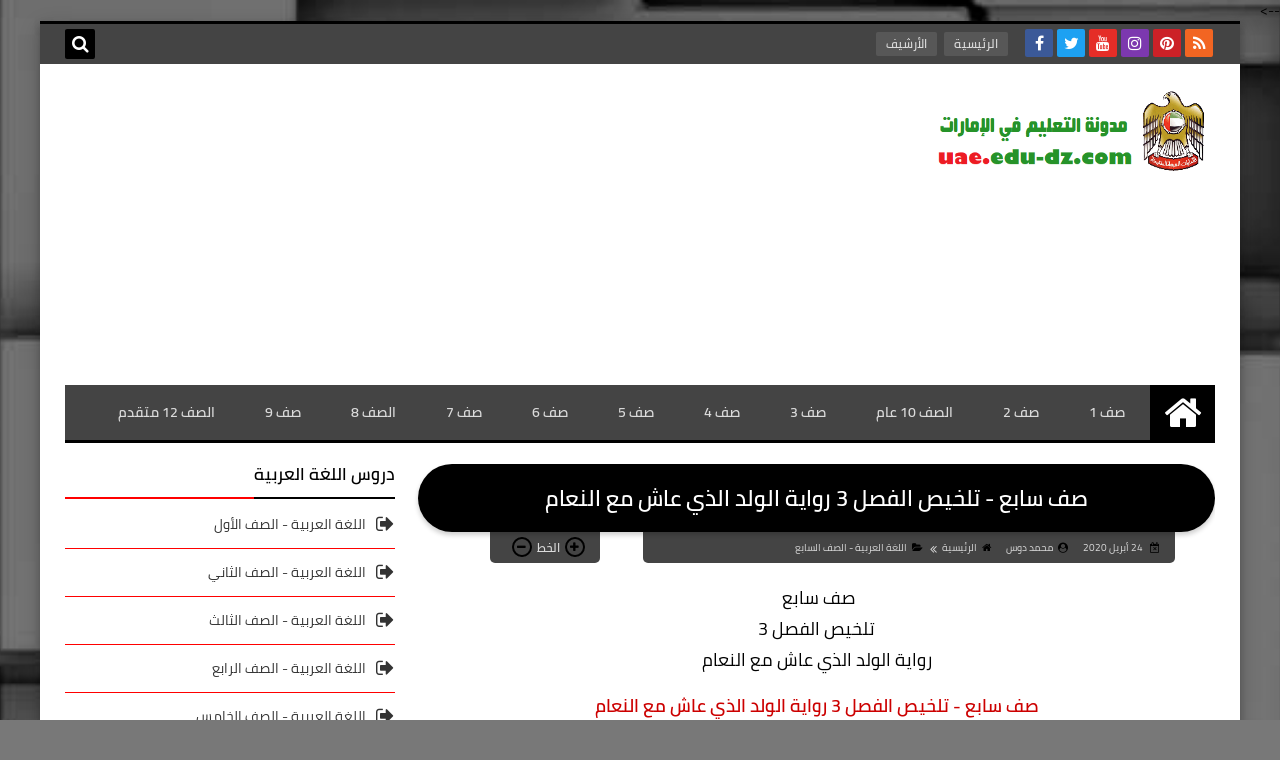

--- FILE ---
content_type: text/html; charset=UTF-8
request_url: https://uae.edu-dz.com/2020/04/3_24.html
body_size: 38998
content:
<!DOCTYPE html>
<html dir='rtl' lang='ar' xmlns='http://www.w3.org/1999/xhtml' xmlns:b='http://www.google.com/2005/gml/b' xmlns:data='http://www.google.com/2005/gml/data' xmlns:expr='http://www.google.com/2005/gml/expr'>
<head prefix='og: http://ogp.me/ns# fb: http://ogp.me/ns/fb# article: http://ogp.me/ns/article#'>


<script async src="//pagead2.googlesyndication.com/pagead/js/adsbygoogle.js"></script>
<script>
     (adsbygoogle = window.adsbygoogle || []).push({
          google_ad_client: "ca-pub-7418390660537201",
          enable_page_level_ads: true
     });
</script>


<!-- Title -->
<title>صف سابع - تلخيص الفصل 3 رواية الولد الذي عاش مع النعام</title>
<!-- Feed Links -->
<link rel="alternate" type="application/atom+xml" title="مدونة التعليم في الامارات - Atom" href="https://uae.edu-dz.com/feeds/posts/default" />
<link rel="alternate" type="application/rss+xml" title="مدونة التعليم في الامارات - RSS" href="https://uae.edu-dz.com/feeds/posts/default?alt=rss" />
<link rel="service.post" type="application/atom+xml" title="مدونة التعليم في الامارات - Atom" href="https://www.blogger.com/feeds/4446593208926426005/posts/default" />

<link rel="alternate" type="application/atom+xml" title="مدونة التعليم في الامارات - Atom" href="https://uae.edu-dz.com/feeds/7868764810488810866/comments/default" />
<!-- Default Meta -->
<meta content='text/html; charset=UTF-8' http-equiv='Content-Type'/>
<meta content='width=device-width, initial-scale=1' name='viewport'/>
<link href='https://uae.edu-dz.com/2020/04/3_24.html' rel='canonical'/>
<meta content='  صف سابع     تلخيص الفصل 3    رواية الولد الذي عاش مع النعام     صف سابع - تلخيص الفصل 3 رواية الولد الذي عاش مع النعام           ' name='description'/>
<link href='https://uae.edu-dz.com/favicon.ico' rel='icon' type='image/x-icon'/>
<meta content='IE=edge' http-equiv='X-UA-Compatible'/>
<meta content='blogger' name='generator'/>
<meta content='#d04444' name='theme-color'/>
<meta content='#d04444' name='msapplication-navbutton-color'/>
<link href='https://blogger.googleusercontent.com/img/b/R29vZ2xl/AVvXsEhPUvBCfATPWsM7H2qpP0eySKcROLe4r8EyyWduX1Pf9dyx1D6G5Aa3QHNGpz3hlgdZEYzHKWfZcPeqFKPAS1jBvSRbp0Ca5o7tDl-_2he3YMGFp07LnR4fU-wdoa7f2Jd9OsUKjrgHFcg/s640/%25D8%25B1%25D9%2588%25D8%25A7%25D9%258A%25D8%25A9+%25D8%25A7%25D9%2584%25D9%2588%25D9%2584%25D8%25AF+%25D8%25A7%25D9%2584%25D8%25B0%25D9%258A+%25D8%25B9%25D8%25A7%25D8%25B4+%25D9%2585%25D8%25B9+%25D8%25A7%25D9%2584%25D9%2586%25D8%25B9%25D8%25A7%25D9%2585.png' rel='image_src'/>
<!--[if IE]><script type='text/javascript'>(function(){var html5=("abbr,article,aside,audio,canvas,datalist,details,"+"figure,footer,header,hgroup,mark,menu,meter,nav,output,"+"progress,section,time,video").split(',');for(var i=0;i<html5.length;i++){document.createElement(html5[i])}try{document.execCommand('BackgroundImageCache',false,true)}catch(e){}})()</script><![endif]-->
<!-- Open Graph -->
<meta content='ar_AR' property='og:locale'/>
<meta content='https://uae.edu-dz.com/2020/04/3_24.html' property='og:url'/>
<meta content='صف سابع - تلخيص الفصل 3 رواية الولد الذي عاش مع النعام' property='og:title'/>
<meta content='مدونة التعليم في الامارات' property='og:site_name'/>
<meta content='  صف سابع     تلخيص الفصل 3    رواية الولد الذي عاش مع النعام     صف سابع - تلخيص الفصل 3 رواية الولد الذي عاش مع النعام           ' property='og:description'/>
<meta content='صف سابع - تلخيص الفصل 3 رواية الولد الذي عاش مع النعام' property='og:image:alt'/>
<meta content='article' property='og:type'/>
<meta content='https://blogger.googleusercontent.com/img/b/R29vZ2xl/AVvXsEhPUvBCfATPWsM7H2qpP0eySKcROLe4r8EyyWduX1Pf9dyx1D6G5Aa3QHNGpz3hlgdZEYzHKWfZcPeqFKPAS1jBvSRbp0Ca5o7tDl-_2he3YMGFp07LnR4fU-wdoa7f2Jd9OsUKjrgHFcg/w1200-h630-p-k-no-nu/%25D8%25B1%25D9%2588%25D8%25A7%25D9%258A%25D8%25A9+%25D8%25A7%25D9%2584%25D9%2588%25D9%2584%25D8%25AF+%25D8%25A7%25D9%2584%25D8%25B0%25D9%258A+%25D8%25B9%25D8%25A7%25D8%25B4+%25D9%2585%25D8%25B9+%25D8%25A7%25D9%2584%25D9%2586%25D8%25B9%25D8%25A7%25D9%2585.png' property='og:image'/>
<!-- Twitter Card -->
<meta content='summary_large_image' name='twitter:card'/>
<meta content='https://uae.edu-dz.com/' name='twitter:domain'/>
<meta content='  صف سابع     تلخيص الفصل 3    رواية الولد الذي عاش مع النعام     صف سابع - تلخيص الفصل 3 رواية الولد الذي عاش مع النعام           ' name='twitter:description'/>
<meta content='صف سابع - تلخيص الفصل 3 رواية الولد الذي عاش مع النعام' name='twitter:title'/>
<meta content='https://blogger.googleusercontent.com/img/b/R29vZ2xl/AVvXsEhPUvBCfATPWsM7H2qpP0eySKcROLe4r8EyyWduX1Pf9dyx1D6G5Aa3QHNGpz3hlgdZEYzHKWfZcPeqFKPAS1jBvSRbp0Ca5o7tDl-_2he3YMGFp07LnR4fU-wdoa7f2Jd9OsUKjrgHFcg/w1200-h630-p-k-no-nu/%25D8%25B1%25D9%2588%25D8%25A7%25D9%258A%25D8%25A9+%25D8%25A7%25D9%2584%25D9%2588%25D9%2584%25D8%25AF+%25D8%25A7%25D9%2584%25D8%25B0%25D9%258A+%25D8%25B9%25D8%25A7%25D8%25B4+%25D9%2585%25D8%25B9+%25D8%25A7%25D9%2584%25D9%2586%25D8%25B9%25D8%25A7%25D9%2585.png' name='twitter:image'/>
<!-- DNS Prefetch -->
<link href='https://uae.edu-dz.com/2020/04/3_24.html' rel='dns-prefetch'/><link href='//www.blogger.com' rel='dns-prefetch'/><link href='//1.bp.blogspot.com' rel='dns-prefetch'/><link href='//2.bp.blogspot.com' rel='dns-prefetch'/><link href='//3.bp.blogspot.com' rel='dns-prefetch'/><link href='//4.bp.blogspot.com' rel='dns-prefetch'/><link href='//cdnjs.cloudflare.com' rel='dns-prefetch'/><link href='//pagead2.googlesyndication.com' rel='dns-prefetch'/><link href='//accounts.google.com' rel='dns-prefetch'/><link href='//resources.blogblog.com' rel='dns-prefetch'/><link href='//www.google.com' rel='dns-prefetch'/><link href='//connect.facebook.net' rel='dns-prefetch'/><link href='//www.facebook.com' rel='dns-prefetch'/><link href='//disqus.com' rel='dns-prefetch'/><link href='//c.disquscdn.com' rel='dns-prefetch'/>
<!-- Font Awesome -->
<link defer='defer' href='https://cdnjs.cloudflare.com/ajax/libs/font-awesome/4.7.0/css/font-awesome.min.css' rel='stylesheet'/>
<!-- Required -->
<meta content='' property='fb:app_id'/>
<meta content='' property='fb:admins'/>
<meta content='' property='article:publisher'/>
<meta content='' property='article:author'/>
<!-- Template Skin -->
<style id='page-skin-1' type='text/css'><!--
/* ========================================================
=                   Squeeze Template                      =
===========================================================
>> Version		: 1.0.1
>> Updated		: 21 July, 2018
>> Platform		: Blogger
>> Category		: Magazine
>> Homepage		: https://squeeze-template.blogspot.com
=========================================================== */
/* ====================
>> TABLE OF CONTENTS :
=======================
🔹 Variables
🔹 Normalize
🔹 Spinner
🔹 Fonts
🔹 OwlCarousel
🔹 Main
🔹 Widths
🔹 Framework
🔹 Header
🔹 Intro
🔹 Sidebar
🔹 Footer
🔹 Widgets
🔹 Pages (Common)
🔹 Homepage
🔹 Post Page
🔹 Error Page
🔹 Redirect Page
🔹 Archive Page
🔹 Authors Page
🔹 Shortcodes
🔹 Responsive */
/*=================
🔹 Variables
===================*/
<Group description="أساسي" selector="body">
<Variable name="keycolor" description="اللون الرئيسي" type="color" default="#d24949"/>
<Variable name="step.color" description="اللون المساعد" type="color" default="#9063ff"/>
<Variable name="grad.color" description="لون الرابط (عند خلفية متدرجة)" type="color" default="#ffffff"/>
<Variable name="body.background.color" description="لون تبويب المدونة في الهاتف" type="color"  default="#d24949"/>
<Variable name="body.background" description="الخلفية" type="background" color='transparent' default="$(color)
url(https://blogger.googleusercontent.com/img/b/R29vZ2xl/AVvXsEhMY8kL_KyaPsy-sW8Tl-PC5PZtZmdXrWOvxajHtBaP40V6CayX_Y95HMaK32w83UYfXv50NvwNR9P2sGKt8bO7aTdI6TSJ-WaHLrC35_z-a5yHqRfnrq7ffovGKji6YmJ-G3ITArWN8Eo/s1600/SqBack.jpg) no-repeat fixed top right"/>
</Group>
<Group description="ألوان عامة" selector="main-wrap">
<Variable name="main.back" description="لون الخلفية الداخلي" type="color" default="#ffffff"/>
<Variable name="main.color" description="لون النص الرئيسي" type="color" default="#222222"/>
<Variable name="main.title" description="لون عنوان العنصر" type="color" default="#222222"/>
<Variable name="main.link" description="لون الروابط" type="color" default="#444444"/>
<Variable name="main.text" description="لون النصوص" type="color" default="#777777"/>
<Variable name="main.line" description="لون الفواصل" type="color" default="#eeeeee"/>
<Variable name="menu.back" description="خلفية القوائم" type="color" default="#111111"/>
<Variable name="menu.text" description="لون روابط القوائم" type="color" default="#dddddd"/>
</Group>
<Group description="الشريط الجانبي" selector="aside">
<Variable name="aside.title" description="عنوان العناصر" type="color" default="#222222"/>
<Variable name="aside.link" description="لون الروابط" type="color" default="#444444"/>
<Variable name="aside.text" description="لون النصوص" type="color" default="#999999"/>
<Variable name="aside.line" description="لون الفواصل" type="color" default="#eeeeee"/>
</Group>
<Group description="الفوتر" selector="footer">
<Variable name="footer.back1" description="تدرج الخلفية 1" type="color" default="#211837"/>
<Variable name="footer.back2" description="تدرج الخلفية 2" type="color" default="#111111"/>
<Variable name="footer.title" description="عنوان العناصر" type="color" default="#dddddd"/>
<Variable name="footer.link" description="لون الروابط" type="color" default="#ffffff"/>
<Variable name="footer.text" description="لون النصوص" type="color" default="#dddddd"/>
<Variable name="footer.line" description="لون الفواصل" type="color" default="#2d283b"/>
</Group>
<Group description='نموذج التعليقات' selector="#comments">
<Variable name="body.text.font" description="نوع الخط" type="font" default="600 14px Cairo !important"/>
<Variable name="tabs.font" description="نوع الخط (مساعد)" type="font" default="14px Cairo"/>
<Variable name="body.text.color" description="لون النص" type="color" default="#777777"/>
<Variable name="body.link.color" description="لون الروابط" type="color" default="#9e44c9"/>
<Variable name="posts.background.color" description="لون الخلفية" type="color" default="#ffffff"/>
<Variable name="posts.title.color" description="لون العنوان" type="color" default="#d24949"/>
<Variable name="posts.icons.color" description="خلفية الأيقونات" type="color" default="#9e44c9"/>
<Variable name="posts.text.color" description="Post text color" type="color" default="#757575"/>
<Variable name="labels.background.color" description="Label background color" type="color" default="#dddddd"/>
</Group>
<Group selector='body' description="ضبط العروض">
<Variable name="content.width" description="Content width" type="length" min="640px" max="1300px" default="1200px"/>
<Variable name="sidebar.width" description="Sidebar width" type="length" min="150px" max="480px" default="330px"/>
<Variable name="main.margin" description="المسافة الرأسية بين العناصر" type="length" min="0px" max="50px" default="20px"/>
<Variable name="main.padding" description="الهوامش الداخليه للعناصر" type="length" min="0px" max="50px" default="20px"/>
</Group>/**/
/*=================
🔹 Normalize
===================*/
html{font-family:serif;line-height:1.15;-ms-text-size-adjust:100%;-webkit-text-size-adjust:100%}body{margin:0}article,aside,footer,header,nav,section{display:block}h1{font-size:2em;margin:.67em 0}figcaption,figure,main{display:block}figure{margin:1em 40px}hr{box-sizing:content-box;height:0;overflow:visible}pre{font-family:monospace,monospace;font-size:1em}a:focus,a:active{outline:none}a{background-color:transparent;-webkit-text-decoration-skip:objects}a:active,a:hover{outline-width:0}abbr[title]{border-bottom:none;text-decoration:underline;text-decoration:underline dotted}b,strong{font-weight:inherit;font-weight:bolder}code,kbd,samp{font-family:monospace,monospace;font-size:1em}dfn{font-style:italic}mark{background-color:#ff0;color:#000}small{font-size:80%}sub,sup{font-size:75%;line-height:0;position:relative;vertical-align:baseline}sub{bottom:-.25em}sup{top:-.5em}audio,video{display:inline-block}audio:not([controls]){display:none;height:0}img{max-width:100%;border-style:none}svg:not(:root){overflow:hidden}button,input,optgroup,select,textarea{font-family:serif;font-size:100%;line-height:1.15;margin:0}button,input{overflow:visible}button,select{text-transform:none}button,html [type="button"],/* 1 */
[type="reset"],[type="submit"]{-webkit-appearance:button}button::-moz-focus-inner,[type="button"]::-moz-focus-inner,[type="reset"]::-moz-focus-inner,[type="submit"]::-moz-focus-inner{border-style:none;padding:0}button:-moz-focusring,[type="button"]:-moz-focusring,[type="reset"]:-moz-focusring,[type="submit"]:-moz-focusring{outline:1px dotted ButtonText}fieldset{border:1px solid silver;margin:0 2px;padding:.35em .625em .75em}legend{box-sizing:border-box;color:inherit;display:table;max-width:100%;padding:0;white-space:normal}progress{display:inline-block;vertical-align:baseline}textarea{overflow:auto}[type="checkbox"],[type="radio"]{box-sizing:border-box;padding:0}[type="number"]::-webkit-inner-spin-button,[type="number"]::-webkit-outer-spin-button{height:auto}[type="search"]{-webkit-appearance:textfield;outline-offset:-2px}[type="search"]::-webkit-search-cancel-button,[type="search"]::-webkit-search-decoration{-webkit-appearance:none}::-webkit-file-upload-button{-webkit-appearance:button;font:inherit}details,/* 1 */
menu{display:block}summary{display:list-item}canvas{display:inline-block}template{display:none}[hidden]{display:none}
*,:before,:after{-webkit-box-sizing:border-box;-moz-box-sizing:border-box;box-sizing:border-box}
iframe{border:none}
/*=================
🔹 Spinner
===================*/
.Loading{position:fixed;z-index:9999;background-color:#ffffff;width:100%;height:100%}.spinner{text-align:center;top:-webkit-calc(50% - 12.5px);top:-moz-calc(50% - 12.5px);top:calc(50% - 12.5px);position:relative}.spinner > div{margin:0 5px;width:20px;height:20px;background:-webkit-linear-gradient(45deg,#000000,#000000);background:-moz-linear-gradient(45deg,#000000,#000000);background:-o-linear-gradient(45deg,#000000,#000000);background:linear-gradient(45deg,#000000,#000000);-webkit-border-radius:100%;-moz-border-radius:100%;border-radius:100%;display:inline-block;-webkit-animation:sk-bouncedelay 1.4s infinite ease-in-out both;-moz-animation:sk-bouncedelay 1.4s infinite ease-in-out both;-o-animation:sk-bouncedelay 1.4s infinite ease-in-out both;animation:sk-bouncedelay 1.4s infinite ease-in-out both}.spinner .bounce1{-webkit-animation-delay:-.32s;-moz-animation-delay:-.32s;-o-animation-delay:-.32s;animation-delay:-.32s}.spinner .bounce2{-webkit-animation-delay:-.16s;-moz-animation-delay:-.16s;-o-animation-delay:-.16s;animation-delay:-.16s}@-webkit-keyframes sk-bouncedelay{0%,80%,100%{-webkit-transform:scale(0)}40%{-webkit-transform:scale(1.0)}}@-moz-keyframes sk-bouncedelay{0%,80%,100%{-webkit-transform:scale(0);-moz-transform:scale(0);transform:scale(0)}40%{-webkit-transform:scale(1.0);-moz-transform:scale(1.0);transform:scale(1.0)}}@-o-keyframes sk-bouncedelay{0%,80%,100%{-webkit-transform:scale(0);-o-transform:scale(0);transform:scale(0)}40%{-webkit-transform:scale(1.0);-o-transform:scale(1.0);transform:scale(1.0)}}@keyframes sk-bouncedelay{0%,80%,100%{-webkit-transform:scale(0);-moz-transform:scale(0);-o-transform:scale(0);transform:scale(0)}40%{-webkit-transform:scale(1.0);-moz-transform:scale(1.0);-o-transform:scale(1.0);transform:scale(1.0)}}
/*=================
🔹 Fonts
===================*/
@font-face{font-family:'Cairo';font-style:normal;font-weight:400;src:local(Cairo),local(Cairo-Regular),url(https://fonts.gstatic.com/s/cairo/v3/SLXGc1nY6HkvalIkTpu0xg.woff2) format("woff2");unicode-range:U+0600-06FF,U+200C-200E,U+2010-2011,U+204F,U+2E41,U+FB50-FDFF,U+FE80-FEFC}@font-face{font-family:'Cairo';font-style:normal;font-weight:400;src:local(Cairo),local(Cairo-Regular),url(https://fonts.gstatic.com/s/cairo/v3/SLXGc1nY6HkvalIvTpu0xg.woff2) format("woff2");unicode-range:U+0100-024F,U+0259,U+1E00-1EFF,U+2020,U+20A0-20AB,U+20AD-20CF,U+2113,U+2C60-2C7F,U+A720-A7FF}@font-face{font-family:'Cairo';font-style:normal;font-weight:400;src:local(Cairo),local(Cairo-Regular),url(https://fonts.gstatic.com/s/cairo/v3/SLXGc1nY6HkvalIhTps.woff2) format("woff2");unicode-range:U+0000-00FF,U+0131,U+0152-0153,U+02BB-02BC,U+02C6,U+02DA,U+02DC,U+2000-206F,U+2074,U+20AC,U+2122,U+2191,U+2193,U+2212,U+2215,U+FEFF,U+FFFD}@font-face{font-family:'Cairo';font-style:normal;font-weight:600;src:local('Cairo SemiBold'),local(Cairo-SemiBold),url(https://fonts.gstatic.com/s/cairo/v3/SLXLc1nY6Hkvalr-ao6O59ZMaA.woff2) format("woff2");unicode-range:U+0600-06FF,U+200C-200E,U+2010-2011,U+204F,U+2E41,U+FB50-FDFF,U+FE80-FEFC}@font-face{font-family:'Cairo';font-style:normal;font-weight:600;src:local('Cairo SemiBold'),local(Cairo-SemiBold),url(https://fonts.gstatic.com/s/cairo/v3/SLXLc1nY6Hkvalr-ao6F59ZMaA.woff2) format("woff2");unicode-range:U+0100-024F,U+0259,U+1E00-1EFF,U+2020,U+20A0-20AB,U+20AD-20CF,U+2113,U+2C60-2C7F,U+A720-A7FF}@font-face{font-family:'Cairo';font-style:normal;font-weight:600;src:local('Cairo SemiBold'),local(Cairo-SemiBold),url(https://fonts.gstatic.com/s/cairo/v3/SLXLc1nY6Hkvalr-ao6L59Y.woff2) format("woff2");unicode-range:U+0000-00FF,U+0131,U+0152-0153,U+02BB-02BC,U+02C6,U+02DA,U+02DC,U+2000-206F,U+2074,U+20AC,U+2122,U+2191,U+2193,U+2212,U+2215,U+FEFF,U+FFFD}
/*=================
🔹 OwlCarousel
===================*/
.owl-carousel .owl-wrapper:after{content:".";display:block;clear:both;visibility:hidden;line-height:0;height:0}.owl-carousel{display:none;position:relative;width:100%;-ms-touch-action:pan-y}.owl-carousel .owl-wrapper{display:none;position:relative;-webkit-transform:translate3d(0,0,0)}.owl-carousel .owl-wrapper-outer{direction:ltr;overflow:hidden;position:relative;width:100%}.owl-carousel .owl-wrapper-outer.autoHeight{-webkit-transition:height 500ms ease-in-out;-moz-transition:height 500ms ease-in-out;-ms-transition:height 500ms ease-in-out;-o-transition:height 500ms ease-in-out;transition:height 500ms ease-in-out}.owl-carousel .owl-item{float:left}.owl-controls .owl-page,.owl-controls .owl-buttons div{cursor:pointer}.owl-controls{-webkit-user-select:none;-khtml-user-select:none;-moz-user-select:none;-ms-user-select:none;user-select:none;-webkit-tap-highlight-color:rgba(0,0,0,0)}.grabbing{cursor:url(https://cdnjs.cloudflare.com/ajax/libs/owl-carousel/1.3.3/grabbing.png) 8 8,move}.owl-carousel .owl-wrapper,.owl-carousel .owl-item{-webkit-backface-visibility:hidden;-moz-backface-visibility:hidden;-ms-backface-visibility:hidden;-webkit-transform:translate3d(0,0,0);-moz-transform:translate3d(0,0,0);-ms-transform:translate3d(0,0,0)}
/*=================
🔹 Main
===================*/
body{direction:rtl;font-family:'Cairo',serif;font-size:14px;line-height:1.5em}
body[data-overflow='false']{overflow:hidden}
body[data-boxed='true'] .main-container{max-width:1200px}
body[data-protect='true']{-webkit-user-select:none;-khtml-user-select:none;-moz-user-select:none;-ms-user-select:none;user-select:none}
body::-webkit-scrollbar{background-color:#ffffff;width:10px}
body::-webkit-scrollbar-thumb{background:#000000}
body::-moz-selection{background:#000000;color:#FFF}
::-moz-selection{background:#000000;color:#FFF}
::selection{background:#000000;color:#FFF}
ul{list-style:none;padding:0;margin:0}
p{line-height:2;font-size:12px;text-align:justify}
a{text-decoration:none;color:inherit}
.main-container{width:100%;margin:0 auto;background-color:#ffffff;-webkit-box-shadow:0 4px 8px 0 rgba(0,0,0,0.2),0 6px 20px 0 rgba(0,0,0,0.19);-moz-box-shadow:0 4px 8px 0 rgba(0,0,0,0.2),0 6px 20px 0 rgba(0,0,0,0.19);box-shadow:0 4px 8px 0 rgba(0,0,0,0.2),0 6px 20px 0 rgba(0,0,0,0.19)}
.main-container:before,.main-container:after{content:'';display:block;height:3px;background:-webkit-linear-gradient(45deg,#000000,#000000);background:-o-linear-gradient(45deg,#000000,#000000);background:-moz-linear-gradient(45deg,#000000,#000000);background:linear-gradient(45deg,#000000,#000000)}
.middle-content{overflow:hidden}
.main-wrap{padding:0 25px}
#RecentPosts{margin-bottom:20px}
.side-right{margin-bottom:20px}
body.no-sidebar .side-right{float:none;width:100%}
body.no-sidebar aside{display:none}
/*=================
🔹 Widths
===================*/
.side-right{width:-webkit-calc(100% - 330px - 2%);width:-moz-calc(100% - 330px - 2%);width:calc(100% - 330px - 2%);float:right}
aside{float:left;width:330px}
.wrapper{max-width:1200px;margin:0 auto}
header .color-wrap{background-color:#444444}
#footer .color-wrap{background-color:rgba(0,0,0,0.1)}
/*=================
🔹 Framework
===================*/
/* ------- Quickedit ------ */
.quickedit:after{content:'\f0ad';position:absolute;font-family:fontawesome;color:#666;top:100%;left:0;font-size:18px;z-index:5;opacity:.8}
.quickedit:hover:after{-webkit-animation:quickedit .3s ease-in-out;-moz-animation:quickedit .3s ease-in-out;-o-animation:quickedit .3s ease-in-out;animation:quickedit .3s ease-in-out;opacity:1}
@-webkit-keyframes quickedit {
50%{-webkit-transform:rotate(30deg);transform:rotate(30deg)}
75%{-webkit-transform:rotate(-30deg);transform:rotate(-30deg)}
100%{-webkit-transform:rotate(30deg);transform:rotate(30deg)}
}
@-moz-keyframes quickedit {
50%{-webkit-transform:rotate(30deg);-moz-transform:rotate(30deg);transform:rotate(30deg)}
75%{-webkit-transform:rotate(-30deg);-moz-transform:rotate(-30deg);transform:rotate(-30deg)}
100%{-webkit-transform:rotate(30deg);-moz-transform:rotate(30deg);transform:rotate(30deg)}
}
@-o-keyframes quickedit {
50%{-webkit-transform:rotate(30deg);-o-transform:rotate(30deg);transform:rotate(30deg)}
75%{-webkit-transform:rotate(-30deg);-o-transform:rotate(-30deg);transform:rotate(-30deg)}
100%{-webkit-transform:rotate(30deg);-o-transform:rotate(30deg);transform:rotate(30deg)}
}
@keyframes quickedit {
50%{-webkit-transform:rotate(30deg);-moz-transform:rotate(30deg);-o-transform:rotate(30deg);transform:rotate(30deg)}
75%{-webkit-transform:rotate(-30deg);-moz-transform:rotate(-30deg);-o-transform:rotate(-30deg);transform:rotate(-30deg)}
100%{-webkit-transform:rotate(30deg);-moz-transform:rotate(30deg);-o-transform:rotate(30deg);transform:rotate(30deg)}
}
/* ------- Headlines ------ */
.headline{margin-bottom:15px;border-bottom:2px solid #ffffff}
.main-wrap aside .headline{margin-bottom:15px;border-bottom:2px solid #ff0000}
#footer .headline{margin-bottom:15px;border-bottom:2px solid #ffffff}
#LinkList303 .headline h6{margin-top:0}
.headline h6{display:inline-block;margin:0 0 12px;font-size:17px;position:relative}
.main-wrap .headline h6{color:#000000}
.main-wrap aside .headline h6{color:#000000}
#footer .headline h6{color:#ffffff}
.headline h6:after{content:"";height:2px;background:-webkit-linear-gradient(45deg,#000000,#000000);background:-o-linear-gradient(45deg,#000000,#000000);background:-moz-linear-gradient(45deg,#000000,#000000);background:linear-gradient(45deg,#000000,#000000);position:absolute;top:33px;left:0;right:0;bottom:0}
.headline a{color:#000000;float:left;padding:5px 12px;font-size:12px;background-color:#ffffff;-webkit-border-radius:2px;-moz-border-radius:2px;border-radius:2px;line-height:18px}
/* ------ Read More ------ */
.read-more{display:inline-block;background:-webkit-linear-gradient(45deg,#000000,#000000);background:-o-linear-gradient(45deg,#000000,#000000);background:-moz-linear-gradient(45deg,#000000,#000000);background:linear-gradient(45deg,#000000,#000000);padding:5px 15px;font-size:14px;font-weight:700;color:#ffffff;-webkit-border-radius:2px;-moz-border-radius:2px;border-radius:2px}
.read-more:hover{padding:5px 25px}
/* ------ Post Share ------ */
.post-share{float:left}
.post-share .share-icon{z-index:1;float:left;width:31px;height:31px;line-height:31px;text-align:center;background:-webkit-linear-gradient(45deg,#000000,#000000);background:-o-linear-gradient(45deg,#000000,#000000);background:-moz-linear-gradient(45deg,#000000,#000000);background:linear-gradient(45deg,#000000,#000000);color:#ffffff;font-size:16px;-webkit-border-radius:2px;-moz-border-radius:2px;border-radius:2px;cursor:pointer;position:relative}
.post-share .share-icon:after{opacity:0;content:"";font-family:FontAwesome;border-width:5px;border-style:solid;border-color:transparent transparent transparent #000000;position:absolute;top:11px;left:100%}
.post-share .share-icon.arrow:after{opacity:1}
.post-share .share-menu{visibility:hidden;float:left;margin:1px 0 0 5px}
.post-share .share-menu li{-webkit-transform:translateX(-30px);-ms-transform:translateX(-30px);-moz-transform:translateX(-30px);-o-transform:translateX(-30px);transform:translateX(-30px);float:left;opacity:0;margin-left:5px}
.post-share .share-menu li i{width:27px;height:27px;line-height:27px;margin-top:1px;-webkit-border-radius:2px;-moz-border-radius:2px;border-radius:2px;color:#FFF}
.post-share .share-menu li .fa-facebook{background-color:#3b5998}
.post-share .share-menu li .fa-twitter{background-color:#1da1f2}
.post-share .share-menu li .fa-google-plus{background-color:#dd4b39}
.share-open.share-menu{visibility:visible}
.share-open.share-menu li{opacity:1;-webkit-transform:translateX(0);-ms-transform:translateX(0);-moz-transform:translateX(0);-o-transform:translateX(0);transform:translateX(0)}
.share-open.share-menu li:nth-of-type(1){-webkit-transition:.4s linear;-o-transition:.4s linear;-moz-transition:.4s linear;transition:.4s linear}
.share-open.share-menu li:nth-of-type(2){-webkit-transition:.3s linear;-o-transition:.3s linear;-moz-transition:.3s linear;transition:.3s linear}
.share-open.share-menu li:nth-of-type(3){-webkit-transition:.2s linear;-o-transition:.2s linear;-moz-transition:.2s linear;transition:.2s linear}
/* ------ Image Wrap ------ */
.img-wrap{display:block;-webkit-border-radius:2px;-moz-border-radius:2px;border-radius:2px;overflow:hidden;position:relative}
.img-wrap:hover img{-webkit-transform:scale(1.1) rotate(3deg);-ms-transform:scale(1.1) rotate(3deg);-moz-transform:scale(1.1) rotate(3deg);-o-transform:scale(1.1) rotate(3deg);transform:scale(1.1) rotate(3deg)}
.overlay{opacity:0;width:100%;height:100%;overflow:hidden;-webkit-border-radius:2px;-moz-border-radius:2px;border-radius:2px;background:-webkit-linear-gradient(45deg,#000000,#000000);background:-o-linear-gradient(45deg,#000000,#000000);background:-moz-linear-gradient(45deg,#000000,#000000);background:linear-gradient(45deg,#000000,#000000);position:absolute;top:0;left:0}{opacity:0;width:100%;height:100%;overflow:hidden;-webkit-border-radius:2px;-moz-border-radius:2px;border-radius:2px;background:rgba(0,0,0,0.6);position:absolute;top:0;left:0}
.img-wrap:hover .overlay{opacity:.8}
.details-on-img{position:absolute;top:0;left:0;right:0;bottom:0}
.details-on-img .author-prof,.details-on-img .post-date{padding:0 4px;background:#ffffff;font-size:10px;-webkit-border-radius:1px;-moz-border-radius:1px;border-radius:1px;position:absolute;right:-100%;z-index:2;-webkit-box-shadow: -2px 2px 10px -1px rgba(0,0,0,0.3);-moz-box-shadow: -2px 2px 10px -1px rgba(0,0,0,0.3);box-shadow: -2px 2px 10px -1px rgba(0,0,0,0.3)}
.details-on-img .author-prof{color:#000000}
.details-on-img .post-date{color:#000000}
.img-wrap .author-prof{top:30px;-webkit-transition:.4s linear;-o-transition:.4s linear;-moz-transition:.4s linear;transition:.4s linear}
.img-wrap .post-date{top:55px;-webkit-transition:.6s linear;-o-transition:.6s linear;-moz-transition:.6s linear;transition:.6s linear}
.img-wrap:hover .author-prof,.img-wrap:hover .post-date{right:0}
.img-wrap img{display:block;width:100%;height:100%}
.details-on-img i{margin-left:5px}
.caption{padding:30px;background:-webkit-gradient(linear,left top, left bottom,from(transparent),color-stop(rgba(0,0,0,0.7)),to(#000));background:-webkit-linear-gradient(transparent,rgba(0,0,0,0.7),#000);background:-o-linear-gradient(transparent,rgba(0,0,0,0.7),#000);background:-moz-linear-gradient(transparent,rgba(0,0,0,0.7),#000);background:linear-gradient(transparent,rgba(0,0,0,0.7),#000);color:#FFF;position:absolute;bottom:0;right:0;left:0}
aside .img-wrap:before,aside .img-wrap:after{display:none}
/* ------ Social Colors ------ */
.social{font-size:0}
.social li{display:inline-block;margin:0 2px}
.social li i{width:28px;height:28px;line-height:28px;margin-bottom:5px;-webkit-border-radius:2px;-moz-border-radius:2px;border-radius:2px;display:inline-block;text-align:center;font-size:16px}
.social-sites .social li:hover{-webkit-animation:SocIcons .2s ease-in-out;-moz-animation:SocIcons .2s ease-in-out;-o-animation:SocIcons .2s ease-in-out;animation:SocIcons .2s ease-in-out}
@-webkit-keyframes SocIcons {
50%{-webkit-transform:scale(0.7);transform:scale(0.7)}
100%{-webkit-transform:scale(1.5);transform:cale(1.5)}
}
@-moz-keyframes SocIcons {
50%{-webkit-transform:scale(0.7);-moz-transform:scale(0.7);transform:scale(0.7)}
100%{-webkit-transform:scale(1.5);-moz-transform:cale(1.5);transform:cale(1.5)}
}
@-o-keyframes SocIcons {
50%{-webkit-transform:scale(0.7);-o-transform:scale(0.7);transform:scale(0.7)}
100%{-webkit-transform:scale(1.5);-o-transform:cale(1.5);transform:cale(1.5)}
}
@keyframes SocIcons {
50%{-webkit-transform:scale(0.7);-moz-transform:scale(0.7);-o-transform:scale(0.7);transform:scale(0.7)}
100%{-webkit-transform:scale(1.5);-moz-transform:cale(1.5);-o-transform:cale(1.5);transform:cale(1.5)}
}
.social .fa-facebook    {background-color:#3b5998}
.social .fa-twitter     {background-color:#1da1f2}
.social .fa-rss         {background-color:#f26522}
.social .fa-dribbble    {background-color:#ea4c89}
.social .fa-google-plus {background-color:#dd4b39}
.social .fa-pinterest   {background-color:#cc2127}
.social .fa-linkedin    {background-color:#0976b4}
.social .fa-youtube     {background-color:#e52d27}
.social .fa-wordpress   {background-color:#1081B1}
.social .fa-digg        {background-color:#476BA3}
.social .fa-quora       {background-color:#a82400}
.social .fa-spotify     {background-color:#1ed760}
.social .fa-reddit      {background-color:#ff4500}
.social .fa-snapchat    {background-color:#f5d602}
.social .fa-drupal      {background-color:#008BCA}
.social .fa-github      {background-color:#000000}
.social .fa-flickr      {background-color:#FF0084}
.social .fa-tumblr      {background-color:#304E6C}
.social .fa-instagram   {background-color:#7c38af}
.social .fa-delicious   {background-color:#DEDEDF}
.social .fa-behance     {background-color:#009fff}
.social .fa-soundcloud  {background-color:#FF5419}
.social .fa-khamsat     {background-color:#f9b01c}
.social .fa-tradent     {background-color:#59c5c4}
.social .fa-asnad       {background-color:#d4145a}
.social .fa-hao123      {background-color:#0ba26d}
.social .fa-picalica    {background-color:#615d9b}
.social .fa-blogger     {background-color:#fc9644}
.social .fa-telegram    {background-color:#32AEE1}
.social .fa-website     {background-color:#444444}
.social .fa-google-play {background-color:#3d9dab}
.fa-google-play:before{content:'\f04b'}
.fa-website:before{content:"\f0ac"}
/* ------ Label-Title ------ */
.label-title{padding:0 8px;background:-webkit-linear-gradient(45deg,#000000,#000000);background:-o-linear-gradient(45deg,#000000,#000000);background:-moz-linear-gradient(45deg,#000000,#000000);background:linear-gradient(45deg,#000000,#000000);color:#ffffff;font-size:12px;-webkit-border-radius:1.5px;-moz-border-radius:1.5px;border-radius:1.5px;position:absolute;top:10px;right:10px;z-index:2}
.img-wrap:hover .label-title{right:-100%}
.img-wrap .label-name{float:right;background:-webkit-linear-gradient(45deg,#000000,#000000);background:-o-linear-gradient(45deg,#000000,#000000);background:-moz-linear-gradient(45deg,#000000,#000000);background:linear-gradient(45deg,#000000,#000000);padding:2px 10px;-webkit-border-radius:100px;-moz-border-radius:100px;border-radius:100px;font-size:12px;margin-bottom:5px;color:#ffffff;position:relative;right:0}
.img-wrap:hover .label-name{right:-100%}
/* ------ Ribble Button ------ */
.ribble{position:relative;overflow:hidden}
.ribble b{position:relative;z-index:1;-webkit-transition:.6s ease-in-out;-o-transition:.6s ease-in-out;-moz-transition:.6s ease-in-out;transition:.6s ease-in-out}
.ribble:hover{padding:5px 20px}
.ribble:hover b{color:#ffffff}
.ribble:before{content:'';background:-webkit-linear-gradient(45deg,#000000,#000000);background:-o-linear-gradient(45deg,#000000,#000000);background:-moz-linear-gradient(45deg,#000000,#000000);background:linear-gradient(45deg,#000000,#000000);position:absolute;top:100%;right:-200%;height:200%;width:200%;display:block;z-index:1;-webkit-border-radius:100px;-moz-border-radius:100px;border-radius:100px;-webkit-transform:scale(0);-ms-transform:scale(0);-moz-transform:scale(0);-o-transform:scale(0);transform:scale(0);-webkit-transition:.5s ease-in-out;-o-transition:.5s ease-in-out;-moz-transition:.5s ease-in-out;transition:.5s ease-in-out}
.ribble:hover:before{top:-25px;right:-50px;-webkit-transform:scale(1);-ms-transform:scale(1);-moz-transform:scale(1);-o-transform:scale(1);transform:scale(1)}
/* ------ Other ------ */
.blog-admin,#uds-searchControl,#ContactForm1{display:none}
.clear-left{display:block;height:1px;clear:left}
.clear{height:1px;clear:both;display:block}
object{max-width:100%}
.hide{display:none!important}
:not(.notr),:not(.notr):before,:not(.notr):after{-webkit-transition:.3s ease-in-out;-o-transition:.3s ease-in-out;-moz-transition:.3s ease-in-out;transition:.3s ease-in-out}
.post-body #ContactForm1{display:block}
div#Tempnec{display:none!important}
/*=================
🔹 Header
===================*/
header #top-bar{padding:0 25px;height:40px;line-height:40px;color:#FFF;position:relative}
#head-sec{padding:20px 25px;min-height:120px;overflow:hidden}
/* ------ Header Social ------ */
header #top-bar #LinkList301{max-width:30%;margin-left:15px;float:right;position:relative;height:40px;z-index:1}
#LinkList301 .social-sites{margin-top:5px}
#LinkList301 .social-sites li{vertical-align:top}
/* ------ Header Pages List ------ */
header #top-bar #PageList301{float:right;max-width:-webkit-calc(70% - 60px);max-width:-moz-calc(70% - 60px);max-width:calc(70% - 60px);height:40px}
header #top-bar .menu li{float:right;margin:8px 0}
header #top-bar .menu li a{-webkit-transition:none;-o-transition:none;-moz-transition:none;transition:none;background:rgba(255,255,255,0.1);margin-left:7px;font-size:12px;display:block;line-height:normal;padding:0 10px;-webkit-border-radius:2px;-moz-border-radius:2px;border-radius:2px;font-weight:700;color:#dbdbdb;line-height:2em}
header #top-bar .menu li a:hover,header #top-bar .menu li.selected a{color:#ffffff;background:-webkit-linear-gradient(45deg,#000000,#000000);background:-o-linear-gradient(45deg,#000000,#000000);background:-moz-linear-gradient(45deg,#000000,#000000);background:linear-gradient(45deg,#000000,#000000)}
header #top-bar .menu-res{display:none}
header #top-bar .menu-res i{display:block;width:30px;height:30px;line-height:30px;font-size:20px;background:-webkit-linear-gradient(45deg,#000000,#000000);background:-o-linear-gradient(45deg,#000000,#000000);background:-moz-linear-gradient(45deg,#000000,#000000);background:linear-gradient(45deg,#000000,#000000);color:#ffffff;text-align:center;-webkit-border-radius:2px;-moz-border-radius:2px;border-radius:2px;cursor:pointer;position:absolute;top:5px;right:25px;z-index:2;cursor:pointer}
nav.menu-res-wrap ul:before{content:"";border-width:8px;border-style:solid;border-color:transparent transparent #444444;position:absolute;top:-14px;right:10px;z-index:2}
nav.menu-res-wrap ul{width:180px;top:50px;position:absolute;background-color:#444444;right:10px;padding:10px;-webkit-border-radius:2px;-moz-border-radius:2px;border-radius:2px;z-index:9999}
nav.menu-res-wrap ul a{display:block;border-bottom:1px dotted rgba(255,255,255,0.2);color:#dbdbdb;text-align:center}
nav.menu-res-wrap ul li:last-of-type a{border-bottom:none}
/* ------ Search Box ------ */
header #top-bar #HTML301{direction:ltr;min-width:200px;height:30px;position:absolute;left:25px;top:0}
header #top-bar .search form{direction:rtl;position:relative}
header #top-bar .search form span{color:#ffffff;background:-webkit-linear-gradient(45deg,#000000,#000000);background:-o-linear-gradient(45deg,#000000,#000000);background:-moz-linear-gradient(45deg,#000000,#000000);background:linear-gradient(45deg,#000000,#000000);display:block;width:30px;height:30px;line-height:29px;font-size:18px;text-align:center;-webkit-border-radius:2px;-moz-border-radius:2px;border-radius:2px;cursor:pointer;position:absolute;top:5px;left:0;z-index:2}
header #top-bar .search form span.open-search:after{opacity:1;left:100%}
header #top-bar .search input{font-family:inherit;-webkit-border-radius:0 1px 1px 0;-moz-border-radius:0 1px 1px 0;border-radius:0 1px 1px 0;height:30px;margin:5px 0;background-color:#444444;color:#FFF;font-size:12px;border:none;outline:none;position:absolute;left:30px;width:0;z-index:1}
header #top-bar .search .open-search ~ input{padding:0 15px;width:100%;}
/* ------ Logo & AD ------ */
#Header1{width:290px;float:right}
#Header1 .headone{font-weight:700;display:block;margin:0 0 10px;font-size:35px;line-height:1em;text-align:center}
#Header1 p{margin:0;font-size:12px;text-align:center;line-height:1.5em}
#Header1 img{width:auto;max-width:100%;margin:0 auto;display:block}
#HTML302{width:728px;float:left;text-align:left}
/* ------ Main Menu ------ */
#menu-bar{clear:both;position:relative;margin-bottom:20px;padding:0 25px}
#LinkList302{height:58px;background-color:#444444;position:relative}
#LinkList302:before{content:'';display:block;height:3px;background:-webkit-linear-gradient(45deg,#000000,#000000);background:-o-linear-gradient(45deg,#000000,#000000);background:-moz-linear-gradient(45deg,#000000,#000000);background:linear-gradient(45deg,#000000,#000000);position:absolute;width:100%;bottom:0;right:0}
#menu-bar .menu-bar ul li{float:right}
#menu-bar .menu-bar ul li>a{font-weight:700;display:block;width:100%;padding:17px 25px;color:#dbdbdb;position:relative}
#menu-bar .menu-bar li>a:hover{background-color:rgba(0,0,0,0.2);color:#FFF}
/* ------ Sub Menu ------ */
#LinkList302 li[data-title^='-'],#LinkList302 li[data-title^='_']{display:none}
#menu-bar .menu-bar li>ul li a{padding:12px 20px}
#menu-bar .menu-bar li>ul li a:hover{background:-webkit-linear-gradient(45deg,#000000,#000000);background:-o-linear-gradient(45deg,#000000,#000000);background:-moz-linear-gradient(45deg,#000000,#000000);background:linear-gradient(45deg,#000000,#000000);color:#ffffff;padding-right:30px}
#menu-bar .menu-bar .drop-menu-st{position:relative;padding-bottom:5px}
#menu-bar .menu-bar .drop-menu-st:after{content:"\f078";font-family:FontAwesome;font-size:10px;color:#dbdbdb;position:absolute;top:14.5px;left:5px}
#menu-bar .menu-bar .drop-menu-st ul{display:none;width:200px;height:auto;background-color:#444444;color:#dbdbdb;position:absolute;top:58px;z-index:9999;-webkit-box-shadow:0 5px 5px 0 rgba(0,0,0,0.2);-moz-box-shadow:0 5px 5px 0 rgba(0,0,0,0.2);box-shadow:0 5px 5px 0 rgba(0,0,0,0.2)}
#menu-bar .menu-bar .drop-menu-st:hover ul{display:block}
#menu-bar .menu-bar .drop-menu-st ul li{float:none}
#menu-bar .home{overflow:hidden;height:55px;line-height:25px;background:-webkit-linear-gradient(45deg,#000000,#000000);background:-o-linear-gradient(45deg,#000000,#000000);background:-moz-linear-gradient(45deg,#000000,#000000);background:linear-gradient(45deg,#000000,#000000);color:#FFF!important;text-indent:100px;width:65px!important}
.home:before{font-weight:400;content:"\f015";font-family:FontAwesome;font-size:20px;position:absolute;right:23px;text-indent:0;-webkit-transform:scale(2);-ms-transform:scale(2);-moz-transform:scale(2);-o-transform:scale(2);transform:scale(2);top:16px}
#menu-bar .home:hover{width:100px!important;text-indent:10px}
#menu-bar .home:hover:before{right:10px;-webkit-transform:scale(1);-ms-transform:scale(1);-moz-transform:scale(1);-o-transform:scale(1);transform:scale(1)}
/* ------ Responsive Menu ------ */
.menu-bar-res{display:none}
.menu-bar-res .fa-bars{float:left;color:#ffffff;background:-webkit-linear-gradient(45deg,#000000,#000000);background:-o-linear-gradient(45deg,#000000,#000000);background:-moz-linear-gradient(45deg,#000000,#000000);background:linear-gradient(45deg,#000000,#000000);height:55px;width:55px;text-align:center;font-size:26px;padding-top:16px;cursor:pointer;}
nav.menu-bar-res-wrap > ul{position:absolute;left:0;top:58px;background-color:#444444;width:200px;padding:20px;color:#dbdbdb;z-index:9999;-webkit-box-shadow:0 0 10px rgba(0,0,0,0.5);-moz-box-shadow:0 0 10px rgba(0,0,0,0.5);box-shadow:0 0 10px rgba(0,0,0,0.5)}
nav.menu-bar-res-wrap ul li ul li a{font-size:12px}
nav.menu-bar-res-wrap ul li a{display:block;padding:10px 0;font-weight:700;text-align:center;border-bottom:1px dotted rgba(255,255,255,0.2)}
nav.menu-bar-res-wrap ul li:last-of-type a{border-bottom:none;padding-bottom:0}
a.res-home{float:right;height:55px;width:110px;text-align:center;padding-top:17px;color:#ffffff;background:-webkit-linear-gradient(45deg,#000000,#000000);background:-o-linear-gradient(45deg,#000000,#000000);background:-moz-linear-gradient(45deg,#000000,#000000);background:linear-gradient(45deg,#000000,#000000);font-weight:700}
.res-home:before{content:"\f015";font-family:FontAwesome;font-weight:400;font-size:24px;margin-left:5px;display:inline-block;vertical-align:-2px}
/*=================
🔹 Intro
===================*/
.intro{clear:both;padding:0 25px}
.intro .HTML{display:none}
#section11{margin-bottom:20px;overflow:hidden}
/* ------ Ticker ------ */
.ticker{height:40px;overflow:hidden;background-color:#ffffff}
.ticker-title{float:right;height:40px;line-height:40px;padding:0 20px 0 50px;background-color:#444444;color:#dbdbdb;font-size:16px;border-left:4px solid #000000;position:relative;z-index:1}
.ticker-title:after{content:"\f1ea";font-family:FontAwesome;font-size:18px;color:#dbdbdb;position:absolute;top:2px;left:15px}
.ticker-content ul{height:40px;line-height:40px;position:relative}
.ticker-content li{float:right;margin:0 20px;position:relative}
.ticker-content li:first-child{margin-right:0}
.ticker-content li:last-child{margin-left:0}
.ticker-content li:hover{color:#000000}
.ticker-content li:before{content:"\f02e";font-family:FontAwesome;font-size:12px;color:#000000;position:absolute;top:0;right:-15px}
.ticker-content li a{color:#333333;}
.ticker-content li a:hover{text-decoration:underline;color:#000000;}
/* ------ Intro Slider ------ */
.intro .section{margin-bottom:20px}
.main-slider .owl-wrapper,.main-slider .owl-wrapper-outer{height:100%}
.main-slider .owl-carousel .owl-item{padding:0;height:100%}
.main-slider .m-slider{direction:ltr!important;float:right;width:62.5%;height:440px}
.main-slider .m-slider .img-wrap{width:100%;height:100%}
.main-slider .m-slider .item{direction:rtl;width:100%;height:100%}
.main-slider .left-box{float:left;width:36.459%;height:440px;overflow:hidden}
.main-slider .left-box .top,.main-slider .left-box .bottom{position:relative}
.main-slider .left-box .top{margin-bottom:12px}
.main-slider .left-box .img-wrap{width:100%;height:214px}
.main-slider .img-wrap:hover .details-on-img .author-prof{top:30px}
.main-slider .img-wrap:hover .details-on-img .post-date{top:55px}
.main-slider h2{margin:0;clear:both}
.main-slider .m-slider h2{font-size:18px}
.main-slider .left-box h2{font-size:16px}
.main-slider .m-slider .caption p{height:52px;overflow:hidden;margin:10px 0 0;font-size:13px}
.main-slider .owl-controls{margin:auto;position:absolute;top:43.5%;left:0;right:0;}
.main-slider .owl-buttons div{padding:0;background:-webkit-linear-gradient(45deg,#000000,#000000);background:-o-linear-gradient(45deg,#000000,#000000);background:-moz-linear-gradient(45deg,#000000,#000000);background:linear-gradient(45deg,#000000,#000000);width:35px;height:35px;position:absolute;text-align:center;color:#ffffff}
.main-slider .owl-buttons .owl-next{right:0;-webkit-border-radius:2px 0 0 2px;-moz-border-radius:2px 0 0 2px;border-radius:2px 0 0 2px}
.main-slider .owl-buttons .owl-prev{left:0;-webkit-border-radius:0 2px 2px 0;-moz-border-radius:0 2px 2px 0;border-radius:0 2px 2px 0}
.main-slider .owl-buttons .owl-next:before,.main-slider .owl-buttons .owl-prev:before{font-family:FontAwesome;display:block;line-height:35px;font-size:30px}
.main-slider .owl-buttons .owl-next:before{content:"\f105"}
.main-slider .owl-buttons .owl-prev:before{content:"\f104"}
/*=================
🔹 Sidebar
===================*/
aside .widget{margin-bottom:20px}
/* ------ Social Widget ------ */
.social-counter .social{overflow:hidden;padding:25px;border:1px solid #ff0000}
.social-counter li{float:right;width:23.5%;margin:0 1%;min-width:55px}
.social-counter li:nth-child(4n+1){margin-right:0}
.social-counter li:nth-child(4n+4){margin-left:0}
.social-counter li i{text-align:center;display:block;width:55px;height:55px;line-height:55px;margin:auto;color:#FFF;font-size:24px;-webkit-border-radius:2px;-moz-border-radius:2px;border-radius:2px;-webkit-transform:translate(0,5px);-ms-transform:translate(0,5px)}
.social-counter li:hover i{-webkit-transform:translate(0);-ms-transform:translate(0)}
.social-counter li div{color:#333333;padding:5px 7px;margin-bottom:15px;-webkit-border-radius:2px;-moz-border-radius:2px;border-radius:2px;background-color:#ff0000;font-size:11px;text-align:center;position:relative}
.social-counter li div:after{content:"";display:block;border-width:5px;border-style:solid;border-color:transparent transparent #ff0000;position:absolute;top:-10px;left:44%}
/*=================
🔹 Footer
===================*/
#footer{position:relative;background:-webkit-linear-gradient(45deg,#76a5af,#000000);background:-o-linear-gradient(45deg,#76a5af,#000000);background:-moz-linear-gradient(45deg,#76a5af,#000000);background:linear-gradient(45deg,#76a5af,#000000);border-top:3px solid #000000;clear:both}
#footer-sections{font-size:0;padding:20px 25px}
#footer-sections .f-sec{display:inline-block;vertical-align:top;font-size:14px;width:-webkit-calc((100% - 90px)/4);width:-moz-calc((100% - 90px)/4);width:calc((100% - 90px)/4);margin-left:30px}
#footer-sections .f-sec:last-of-type{margin-left:0}
#footer-sections .f-sec .widget{margin-bottom:20px}
#footer-sections .f-sec .widget:last-of-type{margin-bottom:0}
#footer-top-section:not(.no-items){padding:20px 0;margin:0 25px;border-bottom:1px solid #ffffff}
#footer-bottom-section:not(.no-items){padding:20px 0;margin:0 25px;border-top:1px solid #ffffff}
[data-boxed='false'] #footer-top-section:not(.no-items).wrapper{margin:20px auto 0;padding:0 25px 20px}
[data-boxed='false'] #footer-bottom-section:not(.no-items).wrapper{margin:0 auto;padding:20px 25px}
#footer-top-section:not(.no-items).wrapper{padding:20px 0;margin:0 25px}
#footer-cop-section{padding:5px 25px;overflow:hidden;position:relative}
/* ------ Copyrights ------ */
#HTML303{color:#ffffff;margin-top:5px;float:right}
#HTML303 > *{vertical-align:middle;display:inline-block}
#HTML303 a{color:#000000}
#HTML303 a:hover{color:#000000;text-decoration:underline}
#LinkList304{float:left;margin-top:5px}
.credits span{margin-left:5px}
/* ------ Footer Scroll To Top ------ */
.scroll-top{background-color:rgba(255,255,255,0.1);width:30px;height:30px;text-align:center;-webkit-border-radius:3px;-moz-border-radius:3px;border-radius:3px;color:#fff;padding-top:6px;cursor:pointer;margin-left:25px}
.scroll-top:hover{background:#000000;color:#FFF}
/*=================
🔹 Widgets
===================*/
.widget{position:relative}
.widget-item-control{position:absolute;left:0;top:100%;z-index:2;opacity:.7}
.widget-item-control:hover{opacity:1}
#top-bar .widget-item-control{top:0}
/* ------ Email Subscription ------ */
aside .subscrib-sec p{margin:0 0 10px;color:#000000}
#footer .subscrib-sec p{margin:0 0 10px;color:#ffffff}
.subscrib-sec input[name="email"]{display:block;width:100%;padding:15px;margin:auto;line-height:0;outline:0;font-size:12px;border:0;-webkit-border-radius:2px;-moz-border-radius:2px;border-radius:2px;direction:ltr;text-align:left}
aside .subscrib-sec input[name="email"]{background-color:#ff0000;color:#333333}
#footer .subscrib-sec input[name="email"]{background-color:#ffffff;color:#ffffff}
.msg-send{font-family:inherit;display:block;padding:10px 30px 10px 20px;margin:5px auto 0;outline:0;border:0;-webkit-border-radius:2px;-moz-border-radius:2px;border-radius:2px;background:-webkit-linear-gradient(45deg,#000000,#000000);background:-o-linear-gradient(45deg,#000000,#000000);background:-moz-linear-gradient(45deg,#000000,#000000);background:linear-gradient(45deg,#000000,#000000);color:#FFF;font-weight:700;cursor:pointer;position:relative;overflow:hidden;width:100%;color:#ffffff}
.msg-send:hover{-webkit-box-shadow:0 3px 5px 0 rgba(0,0,0,0.4);-moz-box-shadow:0 3px 5px 0 rgba(0,0,0,0.4);box-shadow:0 3px 5px 0 rgba(0,0,0,0.4)}
.msg-send:before{content:"\f1d8";font-family:FontAwesome;position:absolute;top:10px;right:10px;z-index:1;font-weight:normal}
.msg-send:hover input[type="submit"]{color:#2c2c2c}
.msg-send:hover:before{-webkit-animation:subs .3s ease-in-out;-moz-animation:subs .3s ease-in-out;-o-animation:subs .3s ease-in-out;animation:subs .3s ease-in-out}
@-webkit-keyframes subs {
from{top:37px;right:38px}
to{top:10px;right:10px}
}
@-moz-keyframes subs {
from{top:37px;right:38px}
to{top:10px;right:10px}
}
@-o-keyframes subs {
from{top:37px;right:38px}
to{top:10px;right:10px}
}
@keyframes subs {
from{top:37px;right:38px}
to{top:10px;right:10px}
}
/* ------ LinkList Widget ------ */
.LinkList .widget-content li a{display:block;padding:13px 0;font-size:14px}
.LinkList .widget-content li:first-child a{padding-top:0}
aside .LinkList .widget-content li a{color:#333333;border-bottom:1px solid #ff0000}
#footer .LinkList li a{color:#ffffff;border-bottom:1px solid #ffffff}
.LinkList .widget-content li a::before{content:"\f08b";display:inline-block;vertical-align:top;font-family:fontawesome;margin-left:10px;font-size:20px}
aside .LinkList .widget-content li a::before{color:#333333}
#footer .LinkList li a::before{color:#ffffff}
aside .LinkList .widget-content li a:hover,#footer .LinkList .widget-content li a:hover{color:#000000;border-bottom:1px solid #000000}
aside .LinkList .widget-content li a:hover::before,#footer .LinkList .widget-content li a:hover::before{-webkit-animation:LinkIcon 0.2s linear;-moz-animation:LinkIcon 0.2s linear;-o-animation:LinkIcon 0.2s linear;animation:LinkIcon 0.2s linear;color:#000000}
@-webkit-keyframes LinkIcon{100%{-webkit-transform:translateX(-5px);transform:translateX(-5px)}}
@-moz-keyframes LinkIcon{100%{-webkit-transform:translateX(-5px);-moz-transform:translateX(-5px);transform:translateX(-5px)}}
@-o-keyframes LinkIcon{100%{-webkit-transform:translateX(-5px);-o-transform:translateX(-5px);transform:translateX(-5px)}}
@keyframes LinkIcon{100%{-webkit-transform:translateX(-5px);-moz-transform:translateX(-5px);-o-transform:translateX(-5px);transform:translateX(-5px)}}
/* ------ Popular Posts ------ */
.PopularPosts article{margin-bottom:15px;padding-bottom:15px;overflow:hidden}
.PopularPosts article:last-of-type{margin-bottom:0;border-bottom:none}
aside .PopularPosts article{border-bottom:1px solid #ff0000}
#footer .PopularPosts article{border-bottom:1px solid #ffffff}
.PopularPosts .post-date{display:inline-block;background-color:#000000;text-align:right;font-size:10px;color:#ffffff;padding:0 5px 0 10px;margin-bottom:5px}
.PopularPosts .post-date i{background-color:rgba(0,0,0,0.2);font-size:12px;display:inline-block;vertical-align:middle;padding:5px;color:#ffffff;margin-left:5px}
.PopularPosts .item-thumbnail{display:block;overflow:hidden;float:right;width:72px;height:72px;margin-left:15px;-webkit-border-radius:2px;-moz-border-radius:2px;border-radius:2px}
.PopularPosts .item-thumbnail img{height:100%;display:block}
.PopularPosts .item-thumbnail:hover img{-webkit-transform:scale(1.1) rotate(3deg);-ms-transform:scale(1.1) rotate(3deg);-moz-transform:scale(1.1) rotate(3deg);-o-transform:scale(1.1) rotate(3deg);transform:scale(1.1) rotate(3deg)}
.PopularPosts .post-title{overflow:hidden;margin:0 0 5px;font-weight:700;font-size:16px}
aside .PopularPosts .post-title a{color:#333333}
#footer .PopularPosts .post-title a{color:#ffffff}
.PopularPosts .post-title a:hover{color:#000000}
.snippet-item{font-size:12px;text-align:justify;line-height:1.5em;margin:0}
aside .snippet-item{color:#000000}
#footer .snippet-item{color:#ffffff}
/* ------ Archive Widget ------ */
.BlogArchive select{background:transparent;width:100%;outline:none;padding:5px 20px;margin:0 auto;display:block;font-family:inherit;font-size:12px}
.BlogArchive select:focus{border:1px solid #000000}
aside .BlogArchive select{border:1px solid #ff0000;color:#333333}
#footer .BlogArchive select{border:1px solid #ffffff;color:#ffffff}
/* Flat */
.flat .archivedate .post-count{font-style:normal;float:left}
aside .flat .archivedate i{color:#000000}
#footer .flat .archivedate i{color:#ffffff}
.BlogArchive .flat .archivedate a{display:block;padding:7px 2px}
aside .BlogArchive .flat .archivedate a{color:#333333;border-bottom:1px dotted #ff0000}
footer .BlogArchive .flat .archivedate a{color:#ffffff;border-bottom:1px dotted #ffffff}
.BlogArchive .flat .archivedate a::before{color:#000000;display:inline-block;content:"\f08d";-webkit-transform:rotate(45deg);-ms-transform:rotate(45deg);-moz-transform:rotate(45deg);-o-transform:rotate(45deg);transform:rotate(45deg);font-family:fontawesome;margin-left:10px;vertical-align:middle}
.BlogArchive .flat .archivedate:hover a{color:#000000;border-bottom:1px dotted #000000}
.BlogArchive .archivedate:hover a:before{color:#000000}
/*  Hierarchy */
.hierarchy .hierarchy{margin-right:10px}
aside .hierarchy-title{background:#ff0000;margin-bottom:5px;padding:8px 15px}
#footer .hierarchy-title{background:#ffffff;margin-bottom:5px;padding:5px 20px}
aside .hierarchy .post-count-link,aside .hierarchy ul.posts a{color:#333333}
#footer .post-count-link,#footer .hierarchy ul.posts a{color:#ffffff}
.hierarchy .post-count{float:left;color:#999}
aside .hierarchy .post-count{color:#000000}
#footer .hierarchy .post-count{color:#ffffff}
.hierarchy ul.posts{margin-right:0}
.hierarchy ul.posts a{font-size:12px;display:block;padding:5px 0}
.hierarchy ul.posts a:hover{border-bottom:1px solid #000000;color:#000000;padding-right:5px}
aside .hierarchy ul.posts a{border-bottom:1px solid #ff0000}
#footer .hierarchy ul.posts a{border-bottom:1px solid #ffffff}
/* ------ Label Widget ------ */
.cloud-label-widget-content{overflow:hidden}
.label-size{float:right;background:-webkit-linear-gradient(45deg,#000000,#000000);background:-o-linear-gradient(45deg,#000000,#000000);background:-moz-linear-gradient(45deg,#000000,#000000);background:linear-gradient(45deg,#000000,#000000);padding:7px 15px;margin-left:7px;margin-bottom:7px;-webkit-border-radius:2px;-moz-border-radius:2x;border-radius:2px;font-size:14px;color:#ffffff;font-weight:700}
.label-size a::before{content:"\f02b";font-family:fontawesome;display:inline-block;vertical-align:top;margin-left:5px;-webkit-border-radius:100%;-moz-border-radius:100%;border-radius:100%;margin-top:-4px;font-size:14px;padding-top:5px;text-align:center;font-weight:400}
.label-size:hover{-webkit-box-shadow:0 3px 5px 0 rgba(0,0,0,0.4);-moz-box-shadow:0 3px 5px 0 rgba(0,0,0,0.4);box-shadow:0 3px 5px 0 rgba(0,0,0,0.4)}
.list-label-widget-content a{display:block;padding:5px 0}
.label-size .label-count{display:none}
.label-size:hover a:before{-webkit-animation:label .3s ease-in-out;-moz-animation:label .3s ease-in-out;-o-animation:label .3s ease-in-out;animation:label .3s ease-in-out}
@-webkit-keyframes label {
50%{-webkit-transform:rotate(60deg);transform:rotate(60deg)}
100%{-webkit-transform:rotate(-60deg);transform:rotate(-60deg)}
}
@-moz-keyframes label {
50%{-webkit-transform:rotate(60deg);-moz-transform:rotate(60deg);transform:rotate(60deg)}
100%{-webkit-transform:rotate(-60deg);-moz-transform:rotate(-60deg);transform:rotate(-60deg)}
}
@-o-keyframes label {
50%{-webkit-transform:rotate(60deg);-o-transform:rotate(60deg);transform:rotate(60deg)}
100%{-webkit-transform:rotate(-60deg);-o-transform:rotate(-60deg);transform:rotate(-60deg)}
}
@keyframes label {
50%{-webkit-transform:rotate(60deg);-moz-transform:rotate(60deg);-o-transform:rotate(60deg);transform:rotate(60deg)}
100%{-webkit-transform:rotate(-60deg);-moz-transform:rotate(-60deg);-o-transform:rotate(-60deg);transform:rotate(-60deg)}
}
aside .list-label-widget-content .label-name{color:#333333;border-bottom:1px dotted #ff0000}
#footer .list-label-widget-content .label-name{color:#ffffff;border-bottom:1px dotted #ffffff}
.list-label-widget-content .label-name::before{content:"\f07b";font-family:fontawesome;margin-left:10px;display:inline-block;vertical-align:top;-webkit-transition:.3s ease-out;-o-transition:.3s ease-out;-moz-transition:.3s ease-out;transition:.3s ease-out;width:20px;text-align:left}
aside .list-label-widget-content .label-name::before{color:#ff0000}
footer .list-label-widget-content .label-name::before{color:#ffffff}
.list-label-widget-content .label-name:hover::before{content:"\f07c";color:#000000}
aside .list-label-widget-content .label-count{float:left;color:#000000}
#footer .list-label-widget-content .label-count{float:left;color:#ffffff}
aside .list-label-widget-content .label-name:hover{color:#000000;border-bottom:1px dotted #000000}
#footer .list-label-widget-content .label-name:hover{color:#000000;border-bottom:1px dotted #000000}
/* ------ Statistics ------ */
.Stats img{width:auto;height:auto;display:inline-block;vertical-align:-4px;-webkit-border-radius:0;-moz-border-radius:0;border-radius:0;margin-left:5px}
.Stats .widget-content{text-align:center;font-size:30px;font-weight:700;font-family:Arial}
aside .text-counter-wrapper{color:#333333}
#footer .text-counter-wrapper{color:#ffffff}
/* ------ Contact Form ------ */
.post-body #ContactForm1{padding:25px;border:1px solid #ffffff}
.post-body #ContactForm1 .headline{display:none}
.ContactForm form{position:relative}
.ContactForm input[type='text'],.ContactForm textarea{display:block;width:100%;margin-bottom:5px;padding:15px 30px 5px 20px;border:0;resize:vertical;outline:0;font-family:inherit;font-size:14px;font-weight:700;line-height:2em;background-color:transparent;position:relative;z-index:2}
aside .ContactForm input[type='text'],aside .ContactForm textarea{border-bottom:2px solid #ff0000;color:#000000}
#footer .ContactForm input[type='text'],#footer .ContactForm textarea{border-bottom:2px solid #ffffff;color:#ffffff}
.ContactForm textarea{min-height:150px}
.ContactForm input[type='text']:focus,.ContactForm textarea:focus{border-bottom:2px solid #000000}
.ContactForm i{position:absolute;right:0;font-size:18px}
aside .ContactForm i{color:#000000}
#footer .ContactForm i{color:#ffffff}
.ContactForm input[type='text']:foucs + i,.ContactForm textarea:focus + i{color:#000000}
.ContactForm i:nth-of-type(1){top:17px}
.ContactForm i:nth-of-type(2){top:70px}
.ContactForm i:nth-of-type(3){top:130px}
.ContactForm b{position:absolute;right:30px;font-size:14px}
aside .ContactForm b{position:absolute;right:30px;color:#000000}
#footer .ContactForm b{position:absolute;right:30px;color:#ffffff}
.ContactForm b:nth-of-type(1){font-size:14px;top:15px}
.ContactForm b:nth-of-type(2){font-size:14px;top:68px}
.ContactForm b:nth-of-type(3){font-size:14px;top:128px}
.ContactForm input[type='text']:nth-of-type(1):valid ~ b:nth-of-type(1),.ContactForm input[type='text']:nth-of-type(1):focus ~ b:nth-of-type(1){font-size:10px;top:-5px}
.ContactForm input[type='text']:nth-of-type(2):valid ~ b:nth-of-type(2),.ContactForm input[type='text']:nth-of-type(2):focus ~ b:nth-of-type(2){font-size:10px;top:50px}
.ContactForm textarea:valid ~ b:nth-of-type(3),.ContactForm textarea:focus ~ b:nth-of-type(3){font-size:10px;top:105px}
.ContactForm input[type='text']:valid + i + b,.ContactForm textarea:valid + i + b{color:#000000}
.ContactForm input[type='button']{outline:0;border:0;-webkit-border-radius:2px;-moz-border-radius:2px;border-radius:2px;background-color:#000000;font-family:inherit;font-weight:700;font-size:18px;padding:10px 20px;float:left;cursor:pointer;color:#ffffff}
.ContactForm input[type='button']:hover{padding:10px 30px}
.ContactForm input[type='text']:valid+i,.ContactForm textarea:valid+i{color:#000000}
aside .contact-state{float:right;color:#000000}
#footer .contact-state{float:right;color:#ffffff}
.contact-state img{float:right;line-height:90px;margin-left:10px}
.contact-state p{line-height:11px}
body .ContactForm input[type='text']:valid,body .ContactForm textarea:valid{border-bottom:2px solid #000000}
/* ------ Recent Comments Widget ------ */
.recent-comments{overflow:hidden}
.recent-comments .comment{margin-bottom:15px;padding-bottom:15px;overflow:hidden}
aside .recent-comments .comment{border-bottom:1px solid #ff0000}
#footer .recent-comments .comment{border-bottom:1px solid #ffffff}
.recent-comments .comment:last-child{margin-bottom:0;border-bottom:0}
.comments-img-wrap{float:right;width:50px;height:50px;-webkit-border-radius:100px;-moz-border-radius:100px;border-radius:100px;margin-left:15px;overflow:hidden}
aside .comments-img-wrap{border:3px solid #ff0000}
#footer .comments-img-wrap{border:3px solid #ffffff}
.recent-comments .comment .comm{float:right;width:-webkit-calc(100% - 65px);width:-moz-calc(100% - 65px);width:calc(100% - 65px)}
.recent-comments .comment .comm-author{-o-text-overflow:ellipsis;text-overflow:ellipsis;white-space:nowrap;font-size:12px;font-weight:700;float:right;height:21px;margin:0 0 0 10px;overflow:hidden}
aside .recent-comments .comment .comm-author{color:#000000}
footer .recent-comments .comment .comm-author{color:#ffffff}
.recent-comments .comment .comm-author:hover{text-decoration:underline}
.recent-comments .comment .details{float:left;overflow:hidden}
.recent-comments .comment .details span{margin-left:0;font-size:9.5px}
.recent-comments .comment p{text-align:right;width:100%;margin:0 0 2px;font-size:10px;max-height:55px;line-height:1.8em;overflow:hidden;font-weight:700}
aside .recent-comments .comment p{color:#333333}
#footer .recent-comments .comment p{color:#ffffff}
aside .recent-comments .comment .leave-comm{color:#333333}
#footer .recent-comments .comment .leave-comm{color:#ffffff}
.recent-comments .comment .leave-comm{display:block;padding-right:15px;overflow:hidden;font-size:10px;position:relative}
.recent-comments .comment .leave-comm:before{color:#000000;content:"\f086";font-family:FontAwesome;position:absolute;top:0;right:0}
.recent-comments .comment .leave-comm:hover{text-decoration:underline;color:#000000}
.attachment:before{font-family:fontawesome;font-weight:400;font-size:14px;vertical-align:top;display:inline-block}
.attachment.att-pic:before{content:"\f03e"}
.attachment.att-vid:before{content:"\f16a"}
.attachment{color:#000000;white-space:nowrap}
/* ------ Costom Posts Widget [ Slider ] ------ */
.bx-wrapper{direction:ltr}
.bx-slider-wrapper{direction:rtl}
.bx-wrapper .author-prof{top:15px}
.bx-wrapper .post-date{top:40px}
.bx-wrapper .caption h2{font-size:18px;margin:0;clear:both;line-height:1.5em}
#bx-v-slider .item{margin-bottom:15px;position:relative}
#bx-v-slider .item:last-child{margin-bottom:0}
#bx-v-slider .img-wrap{width:100%;height:200px}
aside #bx-v-slider{border:1px solid #ff0000;padding:25px}
#bx-fade-slider .img-wrap{width:100%;height:230px}
.bx-controls{position:absolute;top:0;left:0;z-index:51}
.bx-prev{margin-right:5px}
.bx-controls a{width:30px;height:30px;display:inline-block;font-size:0;text-align:center;-webkit-transition:none;-o-transition:none;-moz-transition:none;transition:none}
aside .bx-controls a{background-color:#ff0000;color:#000000}
#footer .bx-controls a{background-color:#ffffff;color:#ffffff}
.bx-controls a:before{font-family:FontAwesome;display:block;font-size:25px;line-height:31px;-webkit-transition:none;-o-transition:none;-moz-transition:none;transition:none}
.bx-prev:before{content:"\f104"}
.bx-next:before{content:"\f105"}
.bx-controls a:hover{color:#ffffff}
.bx-controls a:hover:before{background:-webkit-linear-gradient(45deg,#000000,#000000);background:-o-linear-gradient(45deg,#000000,#000000);background:-moz-linear-gradient(45deg,#000000,#000000);background:linear-gradient(45deg,#000000,#000000)}
/* ------ Featured Post ------ */
.FeaturedPost h2{margin:0 0 5px 0;line-height:1.5em;font-size:18px}
.FeaturedPost .item-thumbnail,.FeaturedPost .item-thumbnail img{display:block;text-align:center;margin:0 auto;width:100%}
.FeaturedPost .item-thumbnail{max-height:50vw;overflow:hidden;margin-bottom:5px}
aside .FeaturedPost h2{color:#333333}
footer .FeaturedPost h2{color:#ffffff}
.widget.FeaturedPost h2:hover{color:#000000}
aside .FeaturedPost p{color:#000000}
footer .FeaturedPost p{color:#ffffff}
/* ------ Costom Posts Widget [ Thumbs ] ------ */
aside .rand-content{padding:25px;border:1px solid #ff0000}
.rand-content div{padding-bottom:10px;margin-bottom:10px;overflow:hidden}
aside .rand-content div{border-bottom:1px solid #ff0000}
footer .rand-content div{border-bottom:1px solid #ffffff}
.rand-content .img-wrap{-webkit-border-radius:2px;-moz-border-radius:2px;border-radius:2px;float:right;height:72px;width:90px;margin-left:15px}
aside .rand-content div:last-child{margin-bottom:0;border-bottom:none}
.rand-content h2{margin:0;font-size:16px;line-height:1.5em}
aside .rand-content h2 a{color:#333333}
footer .rand-content h2 a{color:#ffffff}
.rand-content h2 a:hover{color:#000000}
.rand-content .details > *{line-height:1.5em;font-size:10px;display:block;vertical-align:top}
/*=================
🔹 Pages (Common)
===================*/
/* ------ Pagination ------ */
#Pagination{margin-top:15px;text-align:center;clear:both;-webkit-user-select:none;-moz-user-select:none;-ms-user-select:none;user-select:none}
#Pagination span{color:#000000;width:35px;height:35px;line-height:35px;background-color:#ffffff;-webkit-border-radius:2px;-moz-border-radius:2px;border-radius:2px;display:inline-block;text-align:center;margin:0 2px;cursor:pointer}
#Pagination span.hid-num{display:none}
#Pagination span,#Pagination a{-webkit-transition:none;-o-transition:none;-moz-transition:none;transition:none}
#Pagination a:hover,#Pagination span:hover,#Pagination .curr{color:#ffffff;background:-webkit-linear-gradient(45deg,#000000,#000000);background:-o-linear-gradient(45deg,#000000,#000000);background:-moz-linear-gradient(45deg,#000000,#000000);background:linear-gradient(45deg,#000000,#000000);color:#ffffff}
.nums{width:351px;overflow:hidden;max-width:-webkit-calc(100% - 90px);max-width:-moz-calc(100% - 90px);max-width:calc(100% - 90px);margin:0 auto;display:inline-block;height:35px}
div#Pagination a{font-family:fontawesome;height:35px;width:35px;background-color:#EEE;display:inline-block;vertical-align:top;line-height:35px;font-size:20px;cursor:pointer;margin:0 2px}
/*=================
🔹 Homepage
===================*/
/* ------ Category Error ------ */
.temp-error b{background-color:#d00;display:block;color:#FFF;margin:0 auto 10px;padding:3px 10px;-webkit-border-radius:2px;-moz-border-radius:2px;border-radius:2px;text-align:center;width:110px}
.temp-error span{display:block;clear:both;color:#000000;text-align:center;line-height:2em}
.temp-error i{font-weight:700;font-style:inherit;background-color:#eee;padding:0 10px;-webkit-border-radius:100px;-moz-border-radius:100px;border-radius:100px}
/* ------ Common ------ */
.cate .headline{display:none}
.home-cate{margin-bottom:20px;clear:both}
.home-cate .widget-content{padding:25px;border:1px solid #ffffff;overflow:hidden}
.cate-link{margin:0;font-size:16px;overflow:hidden;max-height:45px}
.cate-link a{color:#333333;line-height:1.3em}
.cate-link a:hover{color:#000000}
.cate-snippet{color:#000000;line-height:1.7em;margin:5px 0}
.home-cate .details{margin-top:5px;line-height:1em}
.home-cate .Item{overflow:hidden}
.details > *{display:inline-block;vertical-align:top;font-size:11px}
.details > * i{color:#000000;margin-left:5px}
.details > *:first-child{margin-left:10px}
.details a:hover{text-decoration:underline;color:#000000}
.details > *{color:#000000}
aside .details > *{color:#000000}
#footer .details > *{color:#ffffff}
.img-wrap:before{content:"\f0f6";font-size:20px;position:absolute;top:50%;right:50%;margin-right:-25px;margin-top:-25px;font-family:fontawesome;color:#ffffff;line-height:51px;width:50px;height:50px;text-align:center;z-index:1;-webkit-transform:scale(0);-ms-transform:scale(0);-moz-transform:scale(0);-o-transform:scale(0);transform:scale(0);opacity:0}
.img-wrap:after{content:"";-webkit-border-radius:100px;-moz-border-radius:100px;border-radius:100px;font-size:20px;border:4px solid #ffffff;position:absolute;top:50%;right:50%;margin-right:-25px;margin-top:-25px;width:50px;height:50px;-webkit-transform:scale(1.5);-ms-transform:scale(1.5);-moz-transform:scale(1.5);-o-transform:scale(1.5);transform:scale(1.5);opacity:0}
.img-wrap:hover:before,.img-wrap:hover:after{-webkit-transform:scale(1);-ms-transform:scale(1);-moz-transform:scale(1);-o-transform:scale(1);transform:scale(1);opacity:1}
/* ------ Section Type : Sided ------ */
.two-cols .section{width:-webkit-calc((100% - 15px)/3);width:-moz-calc((100% - 15px)/3);width:calc((100% - 15px)/3);float:right}
.two-cols .section.wide-right{width:-webkit-calc((100% - 15px) / 3 * 2);width:-moz-calc((100% - 15px) / 3 * 2);width:calc((100% - 15px) / 3 * 2);margin-left:15px}
.two-cols .section.wide-left{width:-webkit-calc(((100% - 15px) / 3) * 2);width:-moz-calc(((100% - 15px) / 3) * 2);width:calc(((100% - 15px) / 3) * 2);margin-right:15px}
.two-cols.no-wide .section{width:-webkit-calc((100% - 15px) / 2);width:-moz-calc((100% - 15px) / 2);width:calc((100% - 15px) / 2)}
.two-cols.no-wide .section:first-child{margin-left:15px}
.three-cols .section{width:-webkit-calc((100% - 30px)/3);width:-moz-calc((100% - 30px)/3);width:calc((100% - 30px)/3);float:right}
.three-cols .section:nth-of-type(2){margin-left:15px;margin-right:14px}
.cate-sided .Item:first-of-type{padding-bottom:15px;margin-bottom:15px;border-bottom:1px solid #ffffff}
.cate-sided .Item:first-of-type .img-wrap{width:100%;height:200px}
.cate-sided .Item:first-of-type .cate-link{margin-top:10px}
.cate-sided .Item:first-of-type .cate-snippet{margin:10px 0}
.cate-sided .Item:nth-of-type(n+2){max-height:86px;padding-bottom:15px;margin-bottom:15px;border-bottom:1px solid #ffffff}
.cate-sided .Item:nth-of-type(n+2) .img-wrap{float:right;width:90px;height:70px;margin-left:15px}
.cate-sided .Item:last-of-type{margin-bottom:0;border-bottom:none;padding-bottom:0}
.cate-sided .Item:nth-of-type(n+2) .img-wrap:after,.cate-sided .Item:nth-of-type(n+2) .img-wrap:before{display:none}
/* ------ Section Type : Cover ------ */
.cate-cover .Item:first-of-type .img-wrap{float:right;width:300px;height:180px;margin-left:15px}
.cate-cover .Item:first-of-type .cate-snippet{margin:10px 0}
.cate-cover .Item:nth-of-type(n+2){float:right;width:49%}
.cate-cover .Item:nth-of-type(n+2):nth-of-type(even){margin-left:2%}
.cate-cover .Item:nth-of-type(n+2){margin-top:15px;padding-top:15px;border-top:1px solid #ffffff}
.cate-cover .Item:nth-of-type(n+2) .img-wrap{float:right;width:90px;height:70px;margin-left:15px}
.cate-cover .Item:nth-of-type(n+2) .img-wrap:after, .cate-cover .Item:nth-of-type(n+2) .img-wrap:before{display:none}
/* ------ Section Type : Video ------ */
.cate-video .Item{float:right;width:32.6666%}
.cate-video .cate-link{max-height:63px}
.cate-video .Item{margin-top:15px;padding-top:15px;border-top:1px solid #ffffff}
.cate-video .Item:nth-of-type(-n+3){margin-top:0;padding-top:0;border-top:none}
.cate-video .Item:nth-of-type(3n-1){margin-right:1%;margin-left:1%}
.cate-video .img-wrap{float:right;width:170px;height:120px;margin-left:15px;position:relative}
.cate-video canvas{position:absolute;top:50%;z-index:5;margin-top:-25px;right:50%;margin-right:-25px;opacity:0}
.cate-video .img-wrap i{content:"\f04b";font-family:fontawesome;position:absolute;top:50%;right:50%;color:#FFF;font-size:24px;margin-top:-9px;margin-right:-12px;-webkit-transform:scale(0);-ms-transform:scale(0);-moz-transform:scale(0);-o-transform:scale(0);transform:scale(0);text-shadow:0 0 3px rgba(0,0,0,0.5);-webkit-transition:.3s ease-in-out;-o-transition:.3s ease-in-out;-moz-transition:.3s ease-in-out;transition:.3s ease-in-out;line-height:18px}
.cate-video .img-wrap:hover i{-webkit-transform:scale(1);-ms-transform:scale(1);-moz-transform:scale(1);-o-transform:scale(1);transform:scale(1)}
.cate-video .img-wrap:hover canvas{opacity:1}
.cate-video .img-wrap:after,.cate-video .img-wrap:before{display:none}
/* ------ Section Type : Slideshow ------ */
.slideshow-thumbnail{float:right;width:65.188%;height:350px;margin-left:1.5%;position:relative}
.slideshow-thumbnail .img-wrap{position:absolute;top:0;right:0;width:100%;height:100%;display:none}
.cate-slideshow .Item{float:left;width:33.31%;padding:10px;margin-bottom:10px;background-color:#ffffff;-webkit-border-radius:2px;-moz-border-radius:2px;border-radius:2px;cursor:pointer;position:relative;height:62px;color:#000000;font-size:14px;font-weight:700}
.cate-slideshow .Item:last-of-type{margin-bottom:0}
.cate-slideshow .Item.s-active{background:-webkit-linear-gradient(45deg,#000000,#000000);background:-o-linear-gradient(45deg,#000000,#000000);background:-moz-linear-gradient(45deg,#000000,#000000);background:linear-gradient(45deg,#000000,#000000);color:#ffffff}
.cate-slideshow .Item.s-active:after{content:"";display:block;border-width:8px;border-style:solid;border-color:transparent transparent transparent #000000;position:absolute;top:9px;right:-15px}
.s-progress{background:-webkit-linear-gradient(45deg,#000000,#000000);background:-o-linear-gradient(45deg,#000000,#000000);background:-moz-linear-gradient(45deg,#000000,#000000);background:linear-gradient(45deg,#000000,#000000);width:0;height:3px;position:absolute;top:0;left:0;z-index:5}
/* ------ Section Type : Carousel ------ */
.cate-carousel .widget-content{direction:ltr;overflow:hidden;padding:25px -webkit-calc(25px/2);padding:25px -moz-calc(25px/2);padding:25px calc(25px/2)}
.cate-carousel .owl-item{direction:rtl;padding:0 7.5px}
.cate-carousel .img-wrap{width:100%;height:180px}
.cate-carousel .cate-link{font-size:14px;max-height:42px;margin:10px 0 0;overflow:hidden}
.owl-page{display:inline-block;width:10px;height:10px;background-color:#ffffff;-webkit-border-radius:100px;-moz-border-radius:100px;border-radius:100px;margin:0 3px}
.owl-pagination{text-align:center}
.owl-page.active{background-color:#000000;width:15px}
.cate-carousel .label-name{position:absolute;bottom:20px;right:20px}
.owl-controls.clickable{margin-top:10px}
/* ------ Recent Posts Widget ------ */
.index-posts .status a{float:left;margin:0}
.index-posts .img-wrap{float:right;width:300px;height:180px;margin-left:15px}
.index-posts h2{margin:0 0 5px 0}
.index-posts .post-outer{padding-bottom:20px;border-bottom:1px solid #ffffff;margin-bottom:20px;overflow:hidden}
.status-msg-body{border:1px solid #ffffff;margin-bottom:20px;padding:25px;color:#000000}
.status-msg-body a{color:#000000;margin-left:10px}
.status-msg-body b{color:#000000}
.status-msg-body a:hover{text-decoration:underline}
.index-posts .PLHolder{opacity:0.5;background:-webkit-linear-gradient(45deg,#000000,#000000);background:-o-linear-gradient(45deg,#000000,#000000);background:-moz-linear-gradient(45deg,#000000,#000000);background:linear-gradient(45deg,#000000,#000000)}
/*=================
🔹 Post Page
===================*/
.item-page header{margin-bottom:20px}
.post-body{font-size:15px;color:#000000;line-height:2em}
.post-body *:not(".fa"){font-family:'Cairo',serif!important}
.separator a{color:#333333}
.separator a:hover{color:#000000;text-decoration:underline}
.post-body h3,.post-body h2,.post-body h4{display:block;margin:5px 0 15px;border-bottom:1px solid #ffffff;padding-bottom:5px}
.post-body br{content:'';margin:15px;display:block}
.post-body iframe{max-width:100%}
.CSS_LIGHTBOX{z-index:999999!important}
.post-body a{color:#000000;text-decoration:underline}
.post-body a:hover{color:#000000}
/* ------ Ads ------ */
.Top-Ad,.Bottom-Ad{text-align:center;clear:both}
.Top-Ad{margin-bottom:20px}
.Bottom-Ad{margin-top:20px}
.Middle-Ad.fixedAd{float:left;margin-right:20px}
.Middle-Ad:not(.fixedAd){margin-bottom:20px;clear:both}
/* ------ Full Width ------ */
.fullwidth-topic{padding:25px;margin-top:35px;border:1px solid #ffffff}
/* ------ Post Title ------ */
.topic-title{margin:0;padding:20px;background:-webkit-linear-gradient(45deg,#000000,#000000);background:-o-linear-gradient(45deg,#000000,#000000);background:-moz-linear-gradient(45deg,#000000,#000000);background:linear-gradient(45deg,#000000,#000000);-webkit-border-radius:100px;-moz-border-radius:100px;border-radius:100px;position:relative;-webkit-box-shadow:0 3px 5px 0 rgba(0,0,0,0.2);-moz-box-shadow:0 3px 5px 0 rgba(0,0,0,0.2);box-shadow:0 3px 5px 0 rgba(0,0,0,0.2);font-size:22px;color:#fff;text-align:center;line-height:1.3em;text-shadow:1px 1px 2px rgba(0,0,0,0.5)}
/* ------ Post Tools ------ */
article .topic-tools{display:inline-block;vertical-align:top;padding:5px 15px;background-color:#444444;-webkit-border-radius:0 0 5px 5px;-moz-border-radius:0 0 5px 5px;border-radius:0 0 5px 5px}
/* ------ Zoom ------ */
.zooming{width:110px;-webkit-user-select:none;-moz-user-select:none;-ms-user-select:none;user-select:none}
.zooming b{color:#dbdbdb;margin:0 2px;display:inline-block;vertical-align:top;font-size:12px}
.zooming i{color:#000000;border:2px solid #000000;width:20px;display:inline-block;text-align:center;height:20px;-webkit-border-radius:100px;border-radius:100px;vertical-align:top;padding-top:3px;font-size:11px;cursor:pointer}
.zooming i:hover{color:#000000;border:2px solid #000000}
.zooming i.disb{color:#dbdbdb;border:2px solid #dbdbdb;cursor:not-allowed}
/* ------ Post Detils ------ */
.topic-details{margin:0 5%;font-size:0;width:-webkit-calc(80% - 105px);width:calc(80% - 105px)}
.topic-details > *{margin-left:10px;color:#dbdbdb;display:inline-block;vertical-align:top;margin-left:15px;font-size:10px}
.topic-details i{margin-left:5px;color:#000000}
.topic-details a:hover{color:#000000;text-decoration:underline}
.topic-details .categ{position:relative;margin-left:0}
.topic-details .categ a:first-of-type{position:relative}
.topic-details .categ a{margin-left:5px}
.topic-details .categ a:first-of-type:after{line-height:12px;content:"\f100";font-family:FontAwesome;font-size:12px;color:#dbdbdbdisplay:inline-block;vertical-align:middle;margin-right:5px}
.topic-details .categ a:last-of-type{margin-left:0}
.topic{color:#000000;padding:25px;margin:15px auto 0;overflow:hidden;text-align:justify;line-height:2.2;border:1px solid #ffffff;margin-bottom:20px}
/* ------ Post Blockquote ------ */
.post-body blockquote{width:90%;clear:both;-webkit-print-color-adjust:exact;padding:10px 30px;margin:15px auto;line-height:2;text-indent:15px;background:-webkit-linear-gradient(45deg,#000000,#000000);background:-o-linear-gradient(45deg,#000000,#000000);background:linear-gradient(45deg,#000000,#000000);color:#ffffff;-webkit-border-radius:5px;border-radius:5px;position:relative}
.post-body blockquote:before{content:"\f10e";top:0;right:-4px}
.post-body blockquote:before,blockquote:after{font-family:FontAwesome;font-size:20px;color:#ffffff;position:absolute}
.post-body blockquote:after{content:"\f10d";bottom:0;left:15px}
.quote-share a{background:#ffffff;color:#000000;text-align:center;display:inline-block;width:25px;height:25px;text-indent:0;-webkit-border-radius:100%;border-radius:100%;border:2px solid #000000;font-size:11px;margin:0 1px}
.quote-share a:hover{-webkit-transform:rotate(360deg);-ms-transform:rotate(360deg);transform:rotate(360deg)}
.quote-share{position:absolute;left:50px;bottom:-12px}
/* ------ Post Elements ------ */
.post-body ol{list-style-type:decimal}
.post-body ul{list-style-type:disc;margin-right:40px}
.post-body li{padding-right:10px}
.post-body img{width:auto;height:auto;display:inline;max-width:100%}
.separator a{display:block}
/* ------ Post Pagination ----- */
.post-pages{position:relative;clear:both;overflow:hidden;margin-top:15px}
.post-pages:before{content:"";background-color:#ffffff;height:5px;position:absolute;width:100%;top:15px}
a.next-page,a.prev-page{z-index:1;background-color:#ffffff;position:relative;border:2px solid #000000;border-radius:100px;color:#000000}
a.next-page:hover,a.prev-page:hover{border:2px solid #000000;color:#000000}
a.next-page:hover:before,a.prev-page:hover:before{background-color:#000000}
a.prev-page{-webkit-box-shadow: -10px 0 0, -20px 0 0 #FFF;box-shadow: -10px 0 0, -20px 0 0 #FFF;float:right;padding:5px 5px 5px 15px}
a.next-page{-webkit-box-shadow: 10px 0 0, 20px 0 0 #FFF;box-shadow: 10px 0 0, 20px 0 0 #FFF;float:left;padding:5px 15px 5px 5px}
a.next-page:before,a.prev-page:before{font-family:fontawesome;background-color:#000000;width:21px;height:21px;border-radius:100px;text-align:center;color:#ffffff;font-size:16px}
a.next-page:before{content:"\f104";float:left;margin-right:10px}
a.prev-page:before{content:"\f105";float:right;margin-left:10px}
/* ------ Edit Post Button ------ */
.edit-post a:before{content:"\f040";font-family:fontawesome;display:inline-block;font-weight:normal;margin-left:10px}
.edit-post a{display:block;width:150px;text-align:center;padding:10px 0;border-radius:100px;font-weight:bold;background-color:#000000;margin:20px auto 0;color:#ffffff}
.edit-post a:hover{width:170px;background-color:#000000}
/* ------ Post Share ------ */
.topic-share .social{display:block;width:100%;margin-right:0;padding-top:20px;border-top:1px solid #ffffff;text-align:center;position:static;top:auto;right:auto;z-index:1;font-size:0;margin-top:20px}
.topic-share .social li{display:inline-block;vertical-align:top;min-width:100px;margin:0 5px 5px 0;padding:0;width:-webkit-calc((100% / 7) - 6px);width:calc((100% / 7) - 6px)}
.topic-share .social li a:hover{-webkit-box-shadow:0 90px 75px 1px rgba(255,255,255,0.0) inset,0 3px 5px -2px rgba(0,0,0,0.3);box-shadow:0 90px 75px 1px rgba(255,255,255,0.0) inset,0 3px 5px -2px rgba(0,0,0,0.3);-webkit-animation:Share .2s ease-in-out;animation:Share .2s ease-in-out}
@-webkit-keyframes Share {
50%{-webkit-transform:scaleX(0.9);transform:scaleX(0.9)}
100%{-webkit-transform:scaleX(1.1);transform:scaleX(1.1)}
}
@keyframes Share {
50%{-webkit-transform:scaleX(0.9);transform:scaleX(0.9)}
100%{-webkit-transform:scaleX(1.1);transform:scaleX(1.1)}
}
.topic-share .social li a{display:block;padding:5px 6px;font-size:13px;font-family:inherit;color:#FFF;-webkit-box-shadow:0 90px 75px 1px rgba(255,255,255,0.1) inset;box-shadow:0 90px 75px 1px rgba(255,255,255,0.1) inset;-webkit-border-radius:100px;border-radius:100px;text-align:right;height:40px;overflow:hidden}
.topic-share .social li a:before{font-size:16px;font-family:fontawesome;display:inline-block;vertical-align:-2px;margin-left:8px;background-color:rgba(0,0,0,0.2);width:30px;height:30px;text-align:center;-webkit-border-radius:100px;border-radius:100px;padding-top:8px;-webkit-transition:.2s ease-in-out;-o-transition:.2s ease-in-out;transition:.2s ease-in-out;float:right}
.topic-share .social li a:hover b{margin-top:2px}
.topic-share .social li a b{display:block;margin-top:8px;-webkit-transition-delay:.2s;-o-transition-delay:.2s;transition-delay:.2s}
.topic-share .social li a:hover span{margin-top:-11px}
.topic-share .social li a span{font-size:10px;color:rgba(255,255,255,0.5);display:block;clear:both;float:right;margin-right:38px;margin-top:6px;-webkit-transition-delay:.2s;-o-transition-delay:.2s;transition-delay:.2s}
.topic-share .social li a:hover:before{background-color:#FFF;-webkit-animation:Share2 .2s ease-in-out;animation:Share2 .2s ease-in-out}
@-webkit-keyframes Share2 {
50%{-webkit-transform:scale(0.8);transform:scale(0.8)}
100%{-webkit-transform:scale(1.3);transform:scale(1.3)}
}
@keyframes Share2 {
50%{-webkit-transform:scale(0.8);transform:scale(0.8)}
100%{-webkit-transform:scale(1.3);transform:scale(1.3)}
}
.topic-share .social li a.fa-envelope:before{font-size:14px}
.topic-share .social li a.fa-facebook       {background-color:#3b5998}
.topic-share .social li a.fa-twitter        {background-color:#1da1f2}
.topic-share .social li a.fa-pinterest-p    {background-color:#cc2127}
.topic-share .social li a.fa-google-plus    {background-color:#dd4b39}
.topic-share .social li a.fa-phone	        {background-color:#189d0e}
.topic-share .social li a.fa-envelope       {background-color:#7954ad}
.topic-share .social li a.fa-print		    {background-color:#555555}
.topic-share .social li a.fa-facebook:hover:before       {color:#3b5998}
.topic-share .social li a.fa-twitter:hover:before        {color:#1da1f2}
.topic-share .social li a.fa-pinterest-p:hover:before    {color:#cc2127}
.topic-share .social li a.fa-google-plus:hover:before    {color:#dd4b39}
.topic-share .social li a.fa-phone:hover:before	         {color:#189d0e}
.topic-share .social li a.fa-envelope:hover:before       {color:#7954ad}
.topic-share .social li a.fa-print:hover:before       	 {color:#555555}
/* ------ Post Reactions ------ */
.reaction-buttons {
border-top: 1px solid #ffffff;
display: block;
margin: 20px 0 0;
padding-top: 20px;
}
.reactions-label{display:inline-block;vertical-align:top;font-weight:bold;color:#000000}
iframe.reactions-iframe{height:20px;display:inline-block;vertical-align:sub}
/* ------ Topic Author ------ */
.topic-author{display:none;margin-top:20px;width:100%;margin-left:0;padding:25px;overflow:hidden;border:1px solid #ffffff;position:relative}
.topic-author .author-img{float:right;width:90px;height:90px;margin-left:10px;-webkit-border-radius:100px;-moz-border-radius:100px;border-radius:100px;overflow:hidden}
.topic-author h4{display:inline-block;margin:0;font-size:15px;background:#000000;color:#FFF;padding:3px 15px;-webkit-border-radius:100px;-moz-border-radius:100px;border-radius:100px}
b.author-rank{display:inline-block;margin:5px 0;background-color:#000000;font-size:11px;color:#FFF;padding:0 10px;-webkit-border-radius:100px;-moz-border-radius:100px;border-radius:100px}
.author-about{font-size:11px;color:#000000;text-align:justify;float:right;width:-webkit-calc(100% - 100px);width:-moz-calc(100% - 100px);width:calc(100% - 100px)}
.topic-author .social{position:absolute;left:15px;top:15px}
.topic-author .social a{width:25px;height:25px;padding-top:5px;margin:0 2px;-webkit-border-radius:2px;-moz-border-radius:2px;border-radius:2px;font-size:15px;display:inline-block;text-align:center;color:#FFF}
.topic-author .social a:hover{-webkit-animation:SocIcons .2s ease-in-out;-moz-animation:SocIcons .2s ease-in-out;-o-animation:SocIcons .2s ease-in-out;animation:SocIcons .2s ease-in-out}
.author-profile:after{content:"\f104";font-family:fontawesome;display:inline-block;margin-right:10px}
.author-profile{float:left;border:2px solid #ffffff;color:#000000;font-weight:700;font-size:12px;-webkit-border-radius:100px;-moz-border-radius:100px;border-radius:100px;padding:4px 10px;margin-top:10px}
.author-profile:hover{border:2px solid #000000;color:#000000}
/* ------ Navigation ------ */
.topic-nav{margin-top:20px;display:block;padding:25px;border:1px solid #ffffff}
.topic-nav-wrap{position:relative}
.topic-nav-cont{overflow:hidden;font-size:0}
.topic-nav-cont a{width:50%;padding:15px;text-align:center;-webkit-border-radius:2px;-moz-border-radius:2px;border-radius:2px;position:relative}
.topic-nav-cont a:hover{position:static;background:-webkit-linear-gradient(45deg,#000000,#000000);background:-o-linear-gradient(45deg,#000000,#000000);background:-moz-linear-gradient(45deg,#000000,#000000);background:linear-gradient(45deg,#000000,#000000)}
.topic-nav .next{float:left;border-right:1px solid #ffffff}
.topic-nav .prev{float:right;margin-right:-1px;border-left:1px solid #ffffff}
.topic-nav-cont span{display:block;width:120px;margin:0 auto;font-size:12px;color:#000000;position:relative;font-weight:700;padding:5px 0;-webkit-border-radius:100px;-moz-border-radius:100px;border-radius:100px;background:#ffffff}
.topic-nav-cont a:hover span{background-color:#FFF;color:#000000}
.topic-nav-cont h4{font-size:16px;margin:10px 0 0;overflow:hidden;color:#000000;max-height:50px;line-height:1.5em}
.topic-nav-cont a:hover h4{color:#FFF}
.topic-nav .topic-img{opacity:0;width:49.9%;height:180px;border:10px solid #000000;-webkit-border-radius:2px;-moz-border-radius:2px;border-radius:2px;position:absolute;bottom:150%;z-index:1}
.topic-nav .topic-img img{-webkit-border-radius:0;-moz-border-radius:0;border-radius:0;width:100%;height:100%}
.topic-nav-cont a:hover .topic-img{opacity:1;bottom:120%}
.topic-nav .next .topic-img{left:0}
.topic-nav .prev .topic-img{right:0}
.topic-nav .topic-img:after{content:"";display:block;border-width:19px;border-style:solid;border-color:#000000 transparent transparent;position:absolute;left:-webkit-calc(50% - 19px);left:-moz-calc(50% - 19px);left:calc(50% - 19px);top:100%}
/* ------ Related Posts ------ */
.related-carousel .owl-wrapper-outer{padding-bottom:20px}
.related-carousel .owl-item{padding:0 7.5px}
.related-carousel .item{direction:rtl;padding:15px;border:1px solid #ffffff;-webkit-border-radius:2px;-moz-border-radius:2px;border-radius:2px}
.related-carousel .item:hover{-webkit-box-shadow:0 3px 8px -2px rgba(0,0,0,0.1);-moz-box-shadow:0 3px 8px -2px rgba(0,0,0,0.1);box-shadow:0 3px 8px -2px rgba(0,0,0,0.1)}
.topic-related{margin-top:20px}
.topic-related .details{margin:10px 0 5px;display:block;border-bottom:1px solid #ffffff}
.related-carousel .img-wrap{width:100%;height:200px}
.topic-related .item h4{margin:0;overflow:hidden;overflow:hidden}
.topic-related .item h4 a{color:#333333}
.topic-related .item h4 a:hover{color:#000000}
/* ------ Topic Comments ------ */
.topic-comments{margin-top:20px}
#comment-editor{margin-top:20px}
.comments-bar{display:block;overflow:hidden}
.comments-bar li{font-weight:700;float:right;padding:10px 15px;margin-left:10px;-webkit-border-radius:2px 2px 1px 1px;-moz-border-radius:2px 2px 1px 1px;border-radius:2px 2px 1px 1px;background-color:#ffffff;cursor:pointer;-webkit-transform:translate(0,7px);-ms-transform:translate(0,7px)}
.comments-bar .active{-webkit-transform:translate(0);-ms-transform:translate(0);color:#FFF}
li[data-bar="face"]:hover,li[data-bar="facebook"]{background-color:#3b5998;color:#FFF}
li[data-bar="disqus"]:hover,li[data-bar="disqus"]{background-color:#2e9fff;color:#FFF}
li[data-bar="blogger"]:hover,li[data-bar="blogger"]{background-color:#f87850;color:#FFF}
li[data-bar="google"]:hover,li[data-bar="google"]{background-color:#db4437;color:#FFF}
.comments-tabs{clear:both}
.comments-tabs>div{display:none;padding:15px 0;text-align:center;border-width:4px 0;border-style:solid}
.comments-tabs .default{display:block}
.comments-tabs .facebook-tab{border-color:#3b5998}
.comments-tabs .disqus-tab{border-color:#2e9fff}
.comments-tabs .blogger-tab{border-color:#f87850;text-align:right}
.comments-tabs .google-tab{border-color:#db4437;text-align:right}
.comments-tabs .comments-info{margin-bottom:15px;overflow:hidden;font-size:12px}
.comments-tabs .comments-count{float:right;padding:5px 0;font-size:14px;position:relative;color:#000000}
.comments-tabs .go-respond{float:right;padding:5px 15px;margin:0 25px;background-color:#ffffff;color:#000000}
.comments-tabs .comments-show{float:left}
.comments-tabs .comments-show a{display:inline-block;padding:5px 25px 5px 15px;position:relative}
.comments-tabs .comments-show .active:before{content:"\f00c";font-family:FontAwesome;position:absolute;top:6px;right:7px}
.comments-tabs .comments-show a:hover,.comments-tabs .comments-show .active{background:-webkit-linear-gradient(45deg,#000000,#000000);background:-o-linear-gradient(45deg,#000000,#000000);background:-moz-linear-gradient(45deg,#000000,#000000);background:linear-gradient(45deg,#000000,#000000);color:#ffffff}
.comments-list{overflow:hidden;border:1px solid #ffffff}
.comments-list ol{margin:0;padding:0;list-style:none}
.comments-list .avatar-image-container{float:right;width:72px;height:72px;margin-left:15px;-webkit-border-radius:3px;-moz-border-radius:3px;border-radius:3px}
.comments-list .avatar-image-container img{width:100%;height:100%;display:block}
.comments-list .comment-replies .avatar-image-container{width:50px;height:50px}
.comments-list .comment-content{line-height:1.5em;margin:0;color:#000000;font-size:14px}
.comments-list cite.user{font-style:normal;display:inline-block;margin:0 0 5px;font-size:13px;position:relative;font-weight:700;background-color:#000000;color:#ffffff;padding:0 15px}
.comments-list cite.user.blog-author{background:-webkit-linear-gradient(45deg,#000000,#000000);background:-o-linear-gradient(45deg,#000000,#000000);background:-moz-linear-gradient(45deg,#000000,#000000);background:linear-gradient(45deg,#000000,#000000);color:#ffffff}
li.comment{position:relative}
.comments-list ol > li.comment{padding:15px 0;margin:0 15px;overflow:hidden;border-top:1px solid #ffffff}
.comments-list ol > li:first-of-type{border-top:none}
.comments-list .comment-replies{width:100%;padding-top:15px;margin-top:15px;padding-right:90px;border-top:1px solid #ffffff}
.comments-list .comment-replies li.comment:nth-of-type(n+2){border-top:1px solid #ffffff;margin-top:15px;padding-top:15px}
.loadmore{float:left;background-color:#ffffff;margin:0 15px 15px;padding:5px 15px;color:#000000}
.thread-toggle,.continue,.comment-replies:empty,.loadmore.loaded{display:none!important;}
.comment-content img{width:auto;max-width:100%;height:auto;display:block;position:relative;top:15px;margin-bottom:30px}
.comment-content iframe{width:100%;height:350px;display:block;margin-bottom:30px;top:15px;position:relative}
.comment-content a{color:#000000;text-decoration:underline}
.comment-content a:hover{color:#000000}
.comment-actions{position:absolute;left:0;top:15px}
.comment-replies li.comment:first-of-type .comment-actions{top:0}
.comment-actions > a,.comment-actions span{float:left;color:#333333;padding:3px 10px;background-color:#ffffff;font-size:11px;position:relative;cursor:pointer;-webkit-border-radius:100px;-moz-border-radius:100px;border-radius:100px}
.comment-actions>*:last-child{margin-left:10px}
.comment-actions > :hover{background:-webkit-linear-gradient(45deg,#000000,#000000);background:-o-linear-gradient(45deg,#000000,#000000);background:-moz-linear-gradient(45deg,#000000,#000000);background:linear-gradient(45deg,#000000,#000000);color:#ffffff}
.comment-actions>:before{font:normal normal normal 14px FontAwesome;display:inline-block;vertical-align:-2px;margin-left:5px}
.comment-actions>a:before{content:"\f112"}
.comment-actions>span:before{content:"\f014"}
#comments-respond{padding:25px;margin-top:25px;border:1px solid #ffffff}
.datetime.secondary-text{display:block;margin-top:-5px;margin-left:15px;font-size:10.2px;color:#000000}
.datetime.secondary-text:before{content:"\f273";font-family:fontawesome;display:inline-block;vertical-align:top;margin-left:5px}
#comments-respond h4{margin:0;color:#333333}
#comments-respond h4:before{content:"\f086";font-family:fontawesome;font-weight:400;color:#000000;margin-left:10px;font-size:26px;display:inline-block;vertical-align:text-bottom}
#comments-respond p{margin:0 0 5px;color:#000000}
/*=================
🔹 Error Page
===================*/
.error_page .side-right{float:none;width:100%;margin-bottom:20px}
.ErrorSection{border:1px solid #ffffff;padding:20px;text-align:center}
.ErrorSection h2{color:#000000;margin:38px 0 50px;font-size:64px}
.ErrorSection span{display:block}
.ErrorSection span i{font-size:110px;color:#000000}
.ErrorSection p{color:#000000;margin:20px 0 0;font-size:18px;font-weight:700;text-align:center}
/*=================
🔹 Redirect Page
===================*/
#redirect-page{text-align:center;display:block;font-style:normal;margin:20px auto;-webkit-border-radius:5px;-moz-border-radius:5px;border-radius:5px;width:450px;max-width:100%;border:1px solid #ffffff;padding:20px}
.rp-msg{display:inline-block;margin:0;text-align:center;font-size:16px;font-weight:700;color:#333333}
.rp-msg:before{content:"\f251";font-family:fontawesome;margin-left:10px;display:inline-block;vertical-align:middle;color:#d1484a}
.rp-loader{-webkit-border-radius:5px;-moz-border-radius:5px;border-radius:5px;margin:10px auto;height:55px;overflow:hidden;padding:5px;border:3px solid #ffffff;position:relative}
.rp-loader-bar{width:0;background:-webkit-gradient(linear,left top,right top,from(#000000),to(#000000));background:-webkit-linear-gradient(left,#000000,#000000);background:-o-linear-gradient(left,#000000,#000000);background:-webkit-gradient(linear,left top, right top,from(#000000),to(#000000));background:-moz-linear-gradient(left,#000000,#000000);background:linear-gradient(90deg,#000000,#000000);height:100%;-webkit-border-radius:5px;-moz-border-radius:5px;border-radius:5px}
.rp-time{color:#333333;margin:10px auto;font-size:16px;display:block;position:relative;top:-45px;font-weight:700}
.rp-time.half{color:#ffffff}
.rp-link{-webkit-border-radius:292px;-moz-border-radius:292px;border-radius:292px;padding:5px 30px;display:inline-block;font-size:16px;font-weight:700}
.post-body a.rp-link{text-decoration:none}
.rp-link:not(.disb){border:2px solid #000000;color:#000000}
.rp-link:not(.disb):hover{background-color:#000000;color:#ffffff}
.post-body a.rp-link.disb{border:2px solid #ffffff;color:#ffffff}
/*=================
🔹 Archive Page
===================*/
.arp-item{overflow:hidden;margin-bottom:10px}
.arp-thumb{float:right;margin-left:20px;-webkit-border-radius:3px;-moz-border-radius:3px;border-radius:3px}
.post-body .arp-link{text-decoration:none;display:block;font-size:16px;font-weight:700;color:#333333}
.arp-label-name{background:-webkit-linear-gradient(45deg,#000000,#000000);background:-o-linear-gradient(45deg,#000000,#000000);background:-moz-linear-gradient(45deg,#000000,#000000);background:linear-gradient(45deg,#000000,#000000);display:block;margin-bottom:10px;padding:20px 20px 20px 60px;color:#ffffff;position:relative}
.arp-label-name b{font-size:26px}
.arp-label-count{position:absolute;font-size:14px;background-color:rgba(0,0,0,0.1);padding:5px 10px;-webkit-border-radius:5px;-moz-border-radius:5px;border-radius:5px;font-weight:700;top:-webkit-calc(50% - 20px);top:-moz-calc(50% - 20px);top:calc(50% - 20px);left:20px}
.arp-label-count u{text-decoration:none}
.arp-date,.arp-cate{display:inline-block;vertical-align:top;font-size:10px;padding:0 10px;-webkit-border-radius:300px;-moz-border-radius:300px;border-radius:300px;margin-bottom:8px;font-weight:700;line-height:2em}
.arp-date{color:#ffffff;background-color:#000000;border:2px solid #000000;margin-left:5px}
.arp-cate{color:#000000;border:2px solid #000000}
.arp-link:before{content:"";width:0;height:2px;-webkit-border-radius:100px;-moz-border-radius:100px;border-radius:100px;background:#000000;vertical-align:middle;display:inline-block}
.post-body .arp-link:hover{color:#000000}
.post-body .arp-link:hover:before{width:15px;margin-left:5px}
/*=================
🔹 Authors Page
===================*/
.aup-wrapper{margin:0 auto;width:70%}
.aup-head{width:166px;height:166px;margin:0 auto 20px;background:-webkit-linear-gradient(45deg,#000000,#000000);background:-o-linear-gradient(45deg,#000000,#000000);background:-moz-linear-gradient(45deg,#000000,#000000);background:linear-gradient(45deg,#000000,#000000);-webkit-border-radius:200px;-moz-border-radius:200px;border-radius:200px}
.aup-photo{width:160px;height:160px;-webkit-border-radius:200px;-moz-border-radius:200px;border-radius:200px;top:3px;right:3px;border:10px solid #ffffff;position:relative;-moz-background-size:cover;background-size:cover}
.aup-name{text-align:center;background:-webkit-linear-gradient(45deg,#000000,#000000);-webkit-background-clip:text;-webkit-text-fill-color:transparent;margin:0 auto 10px;line-height:normal;}
.aup-title{text-align:center;display:block}
.aup-title b{background-color:#000000;display:inline-block;padding:2px 20px;-webkit-border-radius:100px;-moz-border-radius:100px;border-radius:100px;color:#ffffff}
.aup-about{margin:5px auto;font-size:13px;color:#000000}
.aup-social{text-align:center}
.aup-social a{font-size:14px;width:30px;height:30px;margin:0 2px;line-height:30px;color:#FFF!important;text-decoration:none!important;-webkit-border-radius:100%;-moz-border-radius:100%;border-radius:100%}
.timeline-item{padding:10px 0;position:relative;overflow:hidden;height:102px}
.timeline-date{float:right;vertical-align:middle;width:100px;line-height:2em;padding-top:15px}
.timeline-date b{display:block;text-align:center;font-size:40px;color:#000000}
.timeline-date i{text-align:center;display:block;font-style:normal;font-size:12px;color:#000000}
.timeline-point{display:inline-block;width:5px;background:#ffffff;height:100%;position:absolute;right:120px;top:0}
.timeline-point:before{content:'';width:21px;height:21px;display:block;background:#000000;top:-webkit-calc(50% - 11.5px);top:-moz-calc(50% - 11.5px);top:calc(50% - 11.5px);position:relative;right:-8px;border:5px solid #ffffff;-webkit-border-radius:100%;-moz-border-radius:100%;border-radius:100%}
.timeline-post{padding-right:60px;float:right;width:-webkit-calc(100% - 100px);width:-moz-calc(100% - 100px);width:calc(100% - 100px)}
.timeline-thumb{width:82px;height:82px;display:inline-block;vertical-align:middle;-webkit-border-radius:100px;-moz-border-radius:100px;border-radius:100px;border:5px solid #ffffff;-webkit-box-shadow:0 0 1px 0 #000000;-moz-box-shadow:0 0 1px 0 #000000;box-shadow:0 0 1px 0 #000000}
.post-body a.timeline-title{text-decoration:none;display:inline-block;vertical-align:middle;margin-right:20px;font-weight:700;font-size:16px;color:#333333;width:-webkit-calc(100% - 102px);width:-moz-calc(100% - 102px);width:calc(100% - 102px);line-height:1.6em;max-height:75px;overflow:hidden}
.timeline-item:hover .timeline-point:before{background-color:#000000;-webkit-transform:scale(1.5);-ms-transform:scale(1.5);-moz-transform:scale(1.5);-o-transform:scale(1.5);transform:scale(1.5)}
.timeline-post:hover a{color:#000000}
.timeline-post:hover .timeline-thumb{-webkit-animation:thumb .5s ease-out;-moz-animation:thumb .5s ease-out;-o-animation:thumb .5s ease-out;animation:thumb .5s ease-out}
@-webkit-keyframes thumb {
25%{-webkit-transform:rotate(-30deg);transform:rotate(-30deg)}
75%{-webkit-transform:rotate(10deg);transform:rotate(10deg)}
}
@-moz-keyframes thumb {
25%{-webkit-transform:rotate(-30deg);-moz-transform:rotate(-30deg);transform:rotate(-30deg)}
75%{-webkit-transform:rotate(10deg);-moz-transform:rotate(10deg);transform:rotate(10deg)}
}
@-o-keyframes thumb {
25%{-webkit-transform:rotate(-30deg);-o-transform:rotate(-30deg);transform:rotate(-30deg)}
75%{-webkit-transform:rotate(10deg);-o-transform:rotate(10deg);transform:rotate(10deg)}
}
@keyframes thumb {
25%{-webkit-transform:rotate(-30deg);-moz-transform:rotate(-30deg);-o-transform:rotate(-30deg);transform:rotate(-30deg)}
75%{-webkit-transform:rotate(10deg);-moz-transform:rotate(10deg);-o-transform:rotate(10deg);transform:rotate(10deg)}
}
.timeline-month{position:relative}
.timeline-month > .timeline-point{height:70px}
.timeline-mohth-name{margin-right:140px;height:70px}
.timeline-mohth-name span{line-height:1.5em;display:inline-block;color:#000000;padding:5px 20px;-webkit-border-radius:100px;-moz-border-radius:100px;border-radius:100px;font-weight:700;margin-top:20px;border:2px solid #ffffff}
.timeline-month > .timeline-point:before{background-color:#ffffff;-webkit-transform:scale(1.5);-ms-transform:scale(1.5);-moz-transform:scale(1.5);-o-transform:scale(1.5);transform:scale(1.5)}
.blog-author-card{width:260px;display:inline-block;vertical-align:top;margin:0 10px 10px 0;border:2px solid #ffffff;padding:20px;overflow:hidden;-webkit-border-radius:10px;-moz-border-radius:10px;border-radius:10px}
.blog-authors{text-align:center}
b.blog-author-name{display:block;font-size:18px;border-bottom:2px solid #000000;color:#000000;padding-bottom:10px}
.blog-author-avatar{display:block;margin:10px auto;width:130px;height:130px;-webkit-border-radius:100px;-moz-border-radius:100px;border-radius:100px;-moz-background-size:100% 100%;background-size:100% 100%;border:5px solid #ffffff;-webkit-box-shadow:0 0 0 3px #000000;-moz-box-shadow:0 0 0 3px #000000;box-shadow:0 0 0 3px #000000}
.blog-author-rank{background-color:#000000;font-size:12px;display:inline-block;padding:0px 15px;-webkit-border-radius:100px;-moz-border-radius:100px;border-radius:100px;margin-bottom:10px;color:#FFF}
.blog-author-social a{text-decoration:none;display:inline-block;vertical-align:top;margin:2px;-webkit-border-radius:2px;-moz-border-radius:2px;border-radius:2px;width:25px;height:25px;line-height:24px;color:#000000;border:1px solid #ffffff}
.blog-author-social a:before{-webkit-transition:none;-o-transition:none;-moz-transition:none;transition:none}
.blog-author-social a:hover{border:1px solid #000000;background-color:#000000;color:#ffffff}
b.blog-author-count{float:right;font-size:12px;color:#333333;margin-top:6px}
b.blog-author-link{float:left}
.blog-author-social{min-height:30px;margin-bottom:10px}
.post-body a.blog-author-link{text-decoration:none;line-height:2em;float:left;color:#000000;padding:3px 13px;-webkit-border-radius:100px;-moz-border-radius:100px;border-radius:100px;font-size:12px;font-weight:700;border:2px solid #000000}
.post-body .blog-author-link:hover{background-color:#000000;color:#FFF}
b.blog-author-count:before{content:'';width:10px;height:5px;display:inline-block;background-color:#000000;-webkit-border-radius:100px;-moz-border-radius:100px;border-radius:100px;margin-left:5px;vertical-align:2px}
/*=================
🔹 Shortcodes
===================*/
/* ------ Premium Content ------ */
.premium{display:none;border:10px solid #ffffff;margin:20px auto;padding:20px;-webkit-box-shadow:0 0 2px 0 rgba(0,0,0,0.3);-moz-box-shadow:0 0 2px 0 rgba(0,0,0,0.3);box-shadow:0 0 2px 0 rgba(0,0,0,0.3);text-align:center;width:70%;position:relative;line-height:2em;background-color:#ffffff;line-height:25px}
.prm-title{margin:0 20px 0 0;font-size:20px;color:#333333;text-align:right}
.prm-title:before{content:"\f023";font-family:fontawesome;margin:0 15px;font-weight:400;color:#000000;font-size:35px;background-color:#ffffff;width:60px;height:60px;padding-top:12px;-webkit-border-radius:100px;-moz-border-radius:100px;border-radius:100px;border:5px solid #000000;display:inline-block;vertical-align:-17px;-webkit-box-shadow:0 0 0 10px #ffffff;-moz-box-shadow:0 0 0 10px #ffffff;box-shadow:0 0 0 10px #ffffff;text-align:center}
.prem-desc{display:block;color:#ffffff;font-weight:700;font-size:12px;background:-webkit-linear-gradient(45deg,#000000,#000000);background:-o-linear-gradient(45deg,#000000,#000000);background:-moz-linear-gradient(45deg,#000000,#000000);background:linear-gradient(45deg,#000000,#000000);width:100%;padding:5px 110px 5px 0;margin:-22px 0 20px;text-align:right;line-height:1.5em}
.post-body .pr-but{text-decoration:none;padding:5px 10px;display:inline-block;vertical-align:middle;margin:0 5px 10px;-webkit-border-radius:2px;-moz-border-radius:2px;border-radius:2px;color:#FFF;font-family:inherit;direction:ltr;text-align:center;font-weight:700}
.post-body .pr-but:hover{color:#FFF;-webkit-box-shadow:0 2px 5px 0 rgba(0,0,0,0.2);-moz-box-shadow:0 2px 5px 0 rgba(0,0,0,0.2);box-shadow:0 2px 5px 0 rgba(0,0,0,0.2);-webkit-transform:translateY(-3px);-moz-transform:translateY(-3px);-ms-transform:translateY(-3px);-o-transform:translateY(-3px);transform:translateY(-3px)}
.pr-but.pr-but-facebook:before{content:"\f09a"}
.pr-but.pr-but-twitter:before{content:"\f099"}
.pr-but.pr-but-google:before{content:"\f0d5"}
.pr-but.pr-but-facebook{background-color:#3b5998}
.pr-but.pr-but-twitter{background-color:#1da1f2}
.pr-but.pr-but-google{background-color:#dd4b39}
.pr-but:before{font-family:fontawesome;display:inline-block;vertical-align:middle;font-weight:400;margin-right:10px;padding-right:10px;font-size:18px;border-right:1px solid rgba(255,255,255,0.1)}
.hltd{-webkit-transition:none;-o-transition:none;-moz-transition:none;transition:none;-webkit-animation:hltd .5s linear;-moz-animation:hltd .5s linear;-o-animation:hltd .5s linear;animation:hltd .5s linear}
@-webkit-keyframes hltd {
from{background-color:#ffa}
to{background-color:transparent}
}
@-moz-keyframes hltd {
from{background-color:#ffa}
to{background-color:transparent}
}
@-o-keyframes hltd {
from{background-color:#ffa}
to{background-color:transparent}
}
@keyframes hltd {
from{background-color:#ffa}
to{background-color:transparent}
}
/* ------ Messages ------ */
.post-body i.msgs{display:block;padding:15px 50px 15px 20px;font-style:normal;-webkit-border-radius:2px;-moz-border-radius:2px;border-radius:2px;font-weight:bold;line-height:1.5em;position:relative;border-width:3px;border-style:solid;-webkit-user-select:none;-moz-user-select:none;-ms-user-select:none;user-select:none}
.post-body i.msgs:before{font-family:fontawesome;width:30px;height:30px;-webkit-border-radius:100px;-moz-border-radius:100px;border-radius:100px;text-align:center;margin-left:10px;color:#FFF;font-weight:normal;font-size:22px;line-height:30px;position:absolute;right:10px;top:-webkit-calc(50% - 15px);top:-moz-calc(50% - 15px);top:calc(50% - 15px)}
.post-body i.msgs.info:before{content:"\f129";background-color:#68c9ff}
.post-body i.msgs.success:before{content:"\f00c";background-color:#46ea77}
.post-body i.msgs.error:before{content:"\f00d";background-color:#f58282}
.post-body i.msgs.warning:before{content:"\f12a";background-color:#d6c137}
.post-body i.msgs.gift:before{content:"\f06b";background-color:#c775c3}
.post-body i.msgs.info{border-color:#68c9ff;color:#68c9ff}
.post-body i.msgs.success{border-color:#46ea77;color:#46ea77}
.post-body i.msgs.error{border-color:#f58282;color:#f58282}
.post-body i.msgs.warning{border-color:#d6c137;color:#d6c137}
.post-body i.msgs.gift{border-color:#c775c3;color:#c775c3}
/* ------ Buttons ------ */
.post-body a.sq-button{text-decoration:none;line-height:1.5em;background:-webkit-linear-gradient(45deg,#000000,#000000);background:-o-linear-gradient(45deg,#000000,#000000);background:-moz-linear-gradient(45deg,#000000,#000000);background:linear-gradient(45deg,#000000,#000000);color:#ffffff;font-weight:bold;-webkit-border-radius:2px;-moz-border-radius:2px;border-radius:2px;display:inline-block;-webkit-user-select:none;-moz-user-select:none;-ms-user-select:none;user-select:none}
a.sq-button.sm{padding:2px 15px}
a.sq-button.md{padding:5px 15px;font-size:16px}
a.sq-button.lg{padding:5px 15px;font-size:20px}
a.sq-button.xl{padding:10px 30px;font-size:22px}
.post-body a.sq-button:hover{-webkit-box-shadow:0 8px 5px -5px rgba(0,0,0,0.3);-moz-box-shadow:0 8px 5px -5px rgba(0,0,0,0.3);box-shadow:0 8px 5px -5px rgba(0,0,0,0.3);-webkit-transform:translateY(-3px);-ms-transform:translateY(-3px);-moz-transform:translateY(-3px);-o-transform:translateY(-3px);transform:translateY(-3px)}
/* ------ Dev Code ------ */
.post-body pre.sq-code{direction:ltr;text-align:left!important;width:100%;display:block;font-size:0;line-height:30px;max-height:228px;overflow:scroll}
.code-sn{display:inline-block;width:4%;color:#ffffff;font-weight:bold;text-align:center;background-color:#000000;font-size:14px;-webkit-user-select:none;-moz-user-select:none;-ms-user-select:none;user-select:none}
.code-sn span{display:block}
.code-sn span:nth-of-type(odd){background-color:rgba(255,255,255,0.1)}
pre.sq-source{margin:0;display:inline-block;vertical-align:top;background-color:#ffffff;color:#333333;width:96%;font-size:12px}
pre.sq-source code{display:block;padding:0 10px}
.sq-source code:nth-of-type(odd){background-color:rgba(0,0,0,0.05)}
/* ------ Contact Form ------ */
.post-body .ContactForm input[type='text'],.post-body .ContactForm textarea{border-bottom:2px solid #ffffff;color:#000000}
.post-body .ContactForm i{color:#000000}
.post-body .ContactForm b{position:absolute;right:30px;color:#000000}
.post-body .contact-state{float:right;color:#000000}
/*=================
🔹 Responsive
===================*/
@media screen and (max-width:1050px) {
#Header1,#HTML302{float:none;width:100%;text-align:center;margin:0 auto;min-height:auto}
div#Header1{margin-bottom:20px}
.aup-wrapper{width:90%}
}
@media screen and (min-width:641px) and (max-width:1050px) {
.cate-video .Item:nth-of-type(-n+3){margin:0;padding:0;border:0}
.cate-video .Item:nth-of-type(3n-1){margin:0}
.cate-video .Item{width:-webkit-calc((100% - 15px)/2);width:-moz-calc((100% - 15px)/2);width:calc((100% - 15px)/2)}
.cate-video .Item:nth-of-type(n+3){margin-top:20px;padding-top:20px;border-top:1px solid #ffffff}
.cate-video .Item:nth-of-type(odd){margin-left:15px}
}
@media screen and (min-width:641px) and (max-width:860px) {
.cate-video .img-wrap{float:none;clear:both;width:100%;height:30vw}
.cate-video .cate-link{margin-top:20px}
}
@media screen and (min-width:992px) {
body{background:#787878 url(//themes.googleusercontent.com/image?id=1c5C3PSKczFimXIpTup23238LnL19JHnii8bDRqG2yJEMvPix--DhFpqtud9X5RHPHbP6) repeat scroll top center /* Credit: fpm (http://www.istockphoto.com/file_closeup.php?id=5826667&platform=blogger) */;-moz-background-size:cover;background-size:cover}
}
@media screen and (max-width:992px) {
.menu-bar{display:none}
.menu-bar-res{display:block}
.side-right{width:-webkit-calc(100% - 250px - 2%);width:-moz-calc(100% - 250px - 2%);width:calc(100% - 250px - 2%);float:right}
aside{float:left;width:250px}
}
@media screen and (min-width:861px) and (max-width:992px) {
.social-counter li{margin:0 5px!important;float:none;display:inline-block;vertical-align:top}
.social-counter{text-align:center}
}
@media screen and (min-width:641px) and (max-width:992px) {
.wide-sec .sided-sections.three-cols .section:first-of-type{float:none;width:100%;clear:both;width:100%}
.wide-sec .sided-sections.three-cols .section:nth-of-type(2){margin:0 0 0 15px}
.wide-sec .sided-sections.three-cols .section:nth-of-type(n+2){width:-webkit-calc((100% - 15px)/2);width:-moz-calc((100% - 15px)/2);width:calc((100% - 15px)/2)}
.wide-sec .sided-sections.two-cols .section{margin:0 0 0 15px;width:-webkit-calc((100% - 15px)/2);width:-moz-calc((100% - 15px)/2);width:calc((100% - 15px)/2)}
.wide-sec .sided-sections.two-cols .section:last-of-type{margin:0}
}
@media screen and (max-width:860px) {
header #top-bar #LinkList301{max-width:70%;margin-right:40px}
nav.social{position:absolute;right:40px;top:0}
header #top-bar #PageList301{width:200px;position:absolute;right:0;overflow:visible}
header #top-bar .menu{display:none}
header #top-bar .menu-res{display:block}
header #top-bar #HTML301{width:250px}
.main-slider .m-slider{float:none;width:100%;margin-bottom:20px}
.main-slider .left-box{float:none;width:100%;clear:both;height:auto}
.main-slider .left-box > div{float:right;width:49%}
.main-slider .left-box > div:first-of-type{margin-left:2%}
main.side-right,aside{width:100%;float:none}
#sidebar-section .widget{width:49%;float:right}
#sidebar-section .widget:nth-of-type(odd){margin-left:2%}
#footer-sections .f-sec:nth-of-type(odd){margin-left:2%}
#footer-sections .f-sec{width:49%;margin-left:0;margin-bottom:20px}
.topic-tools.zooming{display:block;margin:0 auto}
.topic-tools{-webkit-border-radius:0 0 5px 5px;-moz-border-radius:0 0 5px 5px;border-radius:0 0 5px 5px}
.topic-details{width:95%;margin:0 2.5%;padding:35px 25px 10px;margin-top:-3px}
}
@media screen and (max-width:640px) {
.topic-title{-webkit-border-radius:5px;-moz-border-radius:5px;border-radius:5px}
body .sided-sections .section{float:none!important;width:100%!important;margin-left:0!important;margin-right:0!important}
#sidebar-section .widget{width:100%;float:none}
#footer #footer-sections .f-sec{width:100%;margin-left:0}
body .cate-video .Item{float:none;width:100%;margin:0 0 20px!important;margin-left:0;border-top:1px solid #EEE;padding-top:25px}
body .cate-video .Item:last-of-type{margin-top:0!important;padding-top:0;border-top:none}
.slideshow-thumbnail{float:none;width:100%;height:320px;margin-left:0;margin-bottom:25px}
.cate-slideshow .Item{width:100%;float:none}
.cate-slideshow .Item.s-active:after{display:none}
.cate-cover .Item:first-of-type .img-wrap{width:180px}
.cate-cover .Item:nth-of-type(n+2){width:100%;float:none}
.index-posts .img-wrap{width:180px;height:180px;margin-left:15px}
.blog-author-card{margin-right:0}
.aup-wrapper{width:100%}
.topic-author .social{position:relative;left:0;top:0;text-align:left}
#LinkList304{float:none;clear:both;margin:0 auto;text-align:center}
#HTML303{float:none;clear:both;text-align:center;margin-bottom:10px}
.premium{width:98%}
.comments-list .comment-replies{padding-right:0}
.comments-list .comment-content{margin-top:40px;clear:both}
.comments-list .comment-replies .comment-content{margin-top:20px}
.comment-actions{left:auto;right:85px;top:60px}
.comment-replies .comment-actions{left:0;top:15px;right:auto}
}
@media screen and (max-width:480px) {
.ticker-title{font-size:0;padding:0 25px}
header #top-bar #HTML301{min-width:auto;width:200px;position:absolute;left:25px}
.slideshow-thumbnail{height:240px}
.main-slider .left-box > div{width:100%;float:none}
.cate-cover .Item:first-of-type .img-wrap{float:none;width:100%;margin-bottom:25px}
.main-slider .m-slider{height:320px}
.index-posts .post-outer .img-wrap{float:none;width:100%;height:50vw;margin-bottom:15px}
.post-outer h2.post-title{display:block;width:100%}
.comments-bar li{float:none;width:100%;display:block;-webkit-transform:translate(0);-ms-transform:translate(0);-moz-transform:translate(0);-o-transform:translate(0);transform:translate(0);margin-bottom:5px}
.topic-nav-cont a.next,.topic-nav-cont a.prev{float:none;width:100%;border:none;display:block}
.topic-nav .topic-img{display:none!important}
.arp-label-count u{display:none}
.arp-link{font-size:14px}
.arp-label-name b{font-size:20px}
.timeline-mohth-name{margin-right:110px}
.timeline-date{width:75px}
.timeline-point{right:90px}
.timeline-post{padding-right:40px;width:-webkit-calc(100% - 115px);width:-moz-calc(100% - 115px);width:calc(100% - 115px)}
.timeline-title{margin-right:10px}
.topic-author{text-align:center}
.author-about{float:none;display:block;width:100%;clear:both;margin-bottom:10px}
.topic-author .author-img{display:block;margin:0 auto 10px;float:none}
.topic-author .social{text-align:center}
.author-profile{float:none;display:inline-block}
.separator a{margin:0 auto!important}
.cate-video .img-wrap{float:none;width:100%;margin-bottom:25px;height:50vw}
}
@media screen and (max-width:360px) {
.home-cate .widget-content,.index-posts{padding:0;border:none}
.timeline-mohth-name{margin-right:30px}
.timeline-item{height:auto}
.timeline-date{width:100%;text-align:right;padding:0 30px 0 0}
.timeline-date b{display:inline-block;font-size:20px;margin-left:5px;vertical-align:middle}
.timeline-date i{display:inline-block;font-size:12px;vertical-align:middle}
.timeline-point{right:10px}
.timeline-post{padding-right:30px;width:100%}
.timeline-thumb{display:none}
a.timeline-title{display:block;margin-right:0;width:100%}
header #top-bar #HTML301{width:150px}
.premium{width:98%}
h6.prm-title{margin:0 0 20px;text-align:center}
span.prem-desc{margin-top:5px;padding:5px 10px;text-align:center}
.prm-title:before{display:block;-webkit-box-shadow:none;-moz-box-shadow:none;box-shadow:none;margin:0 auto}
a.pr-but{display:block;text-align:left}
.pr-but:before{width:30px}
}
@media print {
.main-container>header,.intro,footer,aside,.topic-share,.topic-author,.topic-nav,.topic-related,div[id^='HTML30'],.zooming,.main-container:before,.main-container:after,article .topic-tools,.Top-Ad,.Bottom-Ad,.Middle-Ad,.quote-share,.item-control.blog-admin{display:none}
.side-right{width:100%!important;float:none}
.middle-content,.main-wrap{margin:0 auto!important}
.main-container{max-width:100%;-webkit-box-shadow:none;-moz-box-shadow:none;box-shadow:none}
.topic-details{margin:0 5%;width:90%}
.topic-title{color:#000;border-bottom:1px solid #DDD;background:none;-webkit-box-shadow:none;-moz-box-shadow:none;box-shadow:none;-webkit-border-radius:0;-moz-border-radius:0;border-radius:0;text-shadow:none}
.post-body{color:#222!important}
}

--></style>
<!-- Layout Skin -->

<!--<link href='https://www.blogger.com/dyn-css/authorization.css?targetBlogID=4446593208926426005&amp;zx=d3ed50b8-df42-416f-bc21-a8b872eaed17' media='none' onload='if(media!=&#39;all&#39;)media=&#39;all&#39;' rel='stylesheet'/><noscript><link href='https://www.blogger.com/dyn-css/authorization.css?targetBlogID=4446593208926426005&amp;zx=d3ed50b8-df42-416f-bc21-a8b872eaed17' rel='stylesheet'/></noscript>
<meta name='google-adsense-platform-account' content='ca-host-pub-1556223355139109'/>
<meta name='google-adsense-platform-domain' content='blogspot.com'/>

<script async src="https://pagead2.googlesyndication.com/pagead/js/adsbygoogle.js?client=ca-pub-7418390660537201&host=ca-host-pub-1556223355139109" crossorigin="anonymous"></script>

<!-- data-ad-client=ca-pub-7418390660537201 -->

</head>--></head>

<body class='item' data-boxed='true' data-overflow='false'>
<div class='Loading hide notr'><div class='spinner notr'><div class='bounce1'></div><div class='bounce2'></div><div class='bounce3'></div></div></div>
<div class='section' id='Tempnec'><div class='widget BlogArchive' data-version='2' id='BlogArchive400'>
<script type='text/javascript'>var PostCount=0;PostCount+=6;PostCount+=86;PostCount+=54;PostCount+=1;PostCount+=19;PostCount+=55;PostCount+=205;PostCount+=353;PostCount+=63;PostCount+=156;if(typeof(PostCount)==='undefined'){var PostCount=0}</script>
</div><div class='widget Label' data-version='2' id='Label400'><ul class='hide' itemscope='itemscope' itemtype='http://www.schema.org/SiteNavigationElement'><li><a href='https://uae.edu-dz.com/search/label/%D8%A7%D9%84%D8%AA%D8%B1%D8%A8%D9%8A%D8%A9%20%D8%A7%D9%84%D8%A3%D8%AE%D9%84%D8%A7%D9%82%D9%8A%D8%A9%20-%20%D8%B5%D9%81%20%D8%AB%D8%A7%D9%86%D9%8A' itemprop='url'><span itemprop='name'>التربية الأخلاقية - صف ثاني</span></a></li><li><a href='https://uae.edu-dz.com/search/label/%D8%A7%D9%84%D8%AA%D8%B1%D8%A8%D9%8A%D8%A9%20%D8%A7%D9%84%D8%A7%D8%B3%D9%84%D8%A7%D9%85%D9%8A%D8%A9%20-%20%D8%A7%D9%84%D8%B5%D9%81%20%D8%A7%D9%84%D8%A3%D9%88%D9%84' itemprop='url'><span itemprop='name'>التربية الاسلامية - الصف الأول</span></a></li><li><a href='https://uae.edu-dz.com/search/label/%D8%A7%D9%84%D8%AA%D8%B1%D8%A8%D9%8A%D8%A9%20%D8%A7%D9%84%D8%A7%D8%B3%D9%84%D8%A7%D9%85%D9%8A%D8%A9%20-%20%D8%A7%D9%84%D8%B5%D9%81%20%D8%A7%D9%84%D8%AB%D8%A7%D9%84%D8%AB' itemprop='url'><span itemprop='name'>التربية الاسلامية - الصف الثالث</span></a></li><li><a href='https://uae.edu-dz.com/search/label/%D8%A7%D9%84%D8%AA%D8%B1%D8%A8%D9%8A%D8%A9%20%D8%A7%D9%84%D8%A7%D8%B3%D9%84%D8%A7%D9%85%D9%8A%D8%A9%20-%20%D8%A7%D9%84%D8%B5%D9%81%20%D8%A7%D9%84%D8%AB%D8%A7%D9%85%D9%86' itemprop='url'><span itemprop='name'>التربية الاسلامية - الصف الثامن</span></a></li><li><a href='https://uae.edu-dz.com/search/label/%D8%A7%D9%84%D8%AA%D8%B1%D8%A8%D9%8A%D8%A9%20%D8%A7%D9%84%D8%A7%D8%B3%D9%84%D8%A7%D9%85%D9%8A%D8%A9%20-%20%D8%A7%D9%84%D8%B5%D9%81%20%D8%A7%D9%84%D8%AB%D8%A7%D9%86%D9%8A' itemprop='url'><span itemprop='name'>التربية الاسلامية - الصف الثاني</span></a></li><li><a href='https://uae.edu-dz.com/search/label/%D8%A7%D9%84%D8%AA%D8%B1%D8%A8%D9%8A%D8%A9%20%D8%A7%D9%84%D8%A7%D8%B3%D9%84%D8%A7%D9%85%D9%8A%D8%A9%20-%20%D8%A7%D9%84%D8%B5%D9%81%20%D8%A7%D9%84%D8%AE%D8%A7%D9%85%D8%B3' itemprop='url'><span itemprop='name'>التربية الاسلامية - الصف الخامس</span></a></li><li><a href='https://uae.edu-dz.com/search/label/%D8%A7%D9%84%D8%AA%D8%B1%D8%A8%D9%8A%D8%A9%20%D8%A7%D9%84%D8%A7%D8%B3%D9%84%D8%A7%D9%85%D9%8A%D8%A9%20-%20%D8%A7%D9%84%D8%B5%D9%81%20%D8%A7%D9%84%D8%B3%D8%A7%D8%A8%D8%B9' itemprop='url'><span itemprop='name'>التربية الاسلامية - الصف السابع</span></a></li><li><a href='https://uae.edu-dz.com/search/label/%D8%A7%D9%84%D8%AA%D8%B1%D8%A8%D9%8A%D8%A9%20%D8%A7%D9%84%D8%A7%D8%B3%D9%84%D8%A7%D9%85%D9%8A%D8%A9%20-%20%D8%A7%D9%84%D8%B5%D9%81%20%D8%A7%D9%84%D8%B3%D8%A7%D8%AF%D8%B3' itemprop='url'><span itemprop='name'>التربية الاسلامية - الصف السادس</span></a></li><li><a href='https://uae.edu-dz.com/search/label/%D8%A7%D9%84%D8%AA%D8%B1%D8%A8%D9%8A%D8%A9%20%D8%A7%D9%84%D8%A7%D8%B3%D9%84%D8%A7%D9%85%D9%8A%D8%A9%20-%20%D8%A7%D9%84%D8%B5%D9%81%20%D8%A7%D9%84%D8%B9%D8%A7%D8%B4%D8%B1' itemprop='url'><span itemprop='name'>التربية الاسلامية - الصف العاشر</span></a></li><li><a href='https://uae.edu-dz.com/search/label/%D8%A7%D9%84%D8%B1%D9%8A%D8%A7%D8%B6%D9%8A%D8%A7%D8%AA%20-%20%D8%A7%D9%84%D8%B5%D9%81%20%D8%A7%D9%84%D8%A7%D9%88%D9%84' itemprop='url'><span itemprop='name'>الرياضيات - الصف الاول</span></a></li><li><a href='https://uae.edu-dz.com/search/label/%D8%A7%D9%84%D8%B1%D9%8A%D8%A7%D8%B6%D9%8A%D8%A7%D8%AA%20-%20%D8%A7%D9%84%D8%B5%D9%81%20%D8%A7%D9%84%D8%AB%D8%A7%D9%86%D9%8A' itemprop='url'><span itemprop='name'>الرياضيات - الصف الثاني</span></a></li><li><a href='https://uae.edu-dz.com/search/label/%D8%A7%D9%84%D8%B1%D9%8A%D8%A7%D8%B6%D9%8A%D8%A7%D8%AA%20-%20%D8%A7%D9%84%D8%B5%D9%81%20%D8%A7%D9%84%D8%AB%D8%A7%D9%86%D9%8A%20%D8%B9%D8%B4%D8%B1%20%D9%85%D8%AA%D9%82%D8%AF%D9%85' itemprop='url'><span itemprop='name'>الرياضيات - الصف الثاني عشر متقدم</span></a></li><li><a href='https://uae.edu-dz.com/search/label/%D8%A7%D9%84%D8%B1%D9%8A%D8%A7%D8%B6%D9%8A%D8%A7%D8%AA%20-%20%D8%A7%D9%84%D8%B5%D9%81%20%D8%A7%D9%84%D8%B3%D8%A7%D8%AF%D8%B3' itemprop='url'><span itemprop='name'>الرياضيات - الصف السادس</span></a></li><li><a href='https://uae.edu-dz.com/search/label/%D8%A7%D9%84%D8%B5%D9%81%20%D8%A7%D9%84%D8%A3%D9%88%D9%84' itemprop='url'><span itemprop='name'>الصف الأول</span></a></li><li><a href='https://uae.edu-dz.com/search/label/%D8%A7%D9%84%D8%B5%D9%81%20%D8%A7%D9%84%D8%AB%D8%A7%D9%84%D8%AB' itemprop='url'><span itemprop='name'>الصف الثالث</span></a></li><li><a href='https://uae.edu-dz.com/search/label/%D8%A7%D9%84%D8%B5%D9%81%20%D8%A7%D9%84%D8%AB%D8%A7%D9%86%D9%8A' itemprop='url'><span itemprop='name'>الصف الثاني</span></a></li><li><a href='https://uae.edu-dz.com/search/label/%D8%A7%D9%84%D9%83%D9%8A%D9%85%D9%8A%D8%A7%D8%A1%20-%D8%A7%D9%84%D8%B5%D9%81%20%D8%A7%D9%84%D8%B9%D8%A7%D8%B4%D8%B1%20%D9%85%D8%AA%D9%82%D8%AF%D9%85' itemprop='url'><span itemprop='name'>الكيمياء -الصف العاشر متقدم</span></a></li><li><a href='https://uae.edu-dz.com/search/label/%D8%A7%D9%84%D9%84%D8%BA%D8%A9%20%D8%A7%D9%84%D8%A5%D9%86%D8%AC%D9%84%D9%8A%D8%B2%D9%8A%D8%A9%20-%20%D8%A7%D9%84%D8%B5%D9%81%20%D8%A7%D9%84%D8%AB%D8%A7%D9%86%D9%8A' itemprop='url'><span itemprop='name'>اللغة الإنجليزية - الصف الثاني</span></a></li><li><a href='https://uae.edu-dz.com/search/label/%D8%A7%D9%84%D9%84%D8%BA%D8%A9%20%D8%A7%D9%84%D8%A5%D9%86%D8%AC%D9%84%D9%8A%D8%B2%D9%8A%D8%A9%20-%20%D8%A7%D9%84%D8%B5%D9%81%20%D8%A7%D9%84%D8%B3%D8%A7%D8%AF%D8%B3' itemprop='url'><span itemprop='name'>اللغة الإنجليزية - الصف السادس</span></a></li><li><a href='https://uae.edu-dz.com/search/label/%D8%A7%D9%84%D9%84%D8%BA%D8%A9%20%D8%A7%D9%84%D8%A5%D9%86%D8%AC%D9%84%D9%8A%D8%B2%D9%8A%D8%A9%20-%20%D8%A7%D9%84%D8%B5%D9%81%20%D8%A7%D9%84%D8%B9%D8%A7%D8%B4%D8%B1%20%D8%B9%D8%A7%D9%85' itemprop='url'><span itemprop='name'>اللغة الإنجليزية - الصف العاشر عام</span></a></li><li><a href='https://uae.edu-dz.com/search/label/%D8%A7%D9%84%D9%84%D8%BA%D8%A9%20%D8%A7%D9%84%D8%B9%D8%B1%D8%A8%D9%8A%D8%A9%20-%20%D8%A7%D9%84%D8%AB%D8%A7%D9%86%D9%8A%20%D8%B9%D8%B4%D8%B1%20%D8%B9%D8%A7%D9%85' itemprop='url'><span itemprop='name'>اللغة العربية - الثاني عشر عام</span></a></li><li><a href='https://uae.edu-dz.com/search/label/%D8%A7%D9%84%D9%84%D8%BA%D8%A9%20%D8%A7%D9%84%D8%B9%D8%B1%D8%A8%D9%8A%D8%A9%20-%20%D8%A7%D9%84%D8%B5%D9%81%20%D8%A7%D9%84%D8%A3%D9%88%D9%84' itemprop='url'><span itemprop='name'>اللغة العربية - الصف الأول</span></a></li><li><a href='https://uae.edu-dz.com/search/label/%D8%A7%D9%84%D9%84%D8%BA%D8%A9%20%D8%A7%D9%84%D8%B9%D8%B1%D8%A8%D9%8A%D8%A9%20-%20%D8%A7%D9%84%D8%B5%D9%81%20%D8%A7%D9%84%D8%AA%D8%A7%D8%B3%D8%B9' itemprop='url'><span itemprop='name'>اللغة العربية - الصف التاسع</span></a></li><li><a href='https://uae.edu-dz.com/search/label/%D8%A7%D9%84%D9%84%D8%BA%D8%A9%20%D8%A7%D9%84%D8%B9%D8%B1%D8%A8%D9%8A%D8%A9%20-%20%D8%A7%D9%84%D8%B5%D9%81%20%D8%A7%D9%84%D8%AB%D8%A7%D9%84%D8%AB' itemprop='url'><span itemprop='name'>اللغة العربية - الصف الثالث</span></a></li><li><a href='https://uae.edu-dz.com/search/label/%D8%A7%D9%84%D9%84%D8%BA%D8%A9%20%D8%A7%D9%84%D8%B9%D8%B1%D8%A8%D9%8A%D8%A9%20-%20%D8%A7%D9%84%D8%B5%D9%81%20%D8%A7%D9%84%D8%AB%D8%A7%D9%85%D9%86' itemprop='url'><span itemprop='name'>اللغة العربية - الصف الثامن</span></a></li><li><a href='https://uae.edu-dz.com/search/label/%D8%A7%D9%84%D9%84%D8%BA%D8%A9%20%D8%A7%D9%84%D8%B9%D8%B1%D8%A8%D9%8A%D8%A9%20-%20%D8%A7%D9%84%D8%B5%D9%81%20%D8%A7%D9%84%D8%AB%D8%A7%D9%86%D9%8A' itemprop='url'><span itemprop='name'>اللغة العربية - الصف الثاني</span></a></li><li><a href='https://uae.edu-dz.com/search/label/%D8%A7%D9%84%D9%84%D8%BA%D8%A9%20%D8%A7%D9%84%D8%B9%D8%B1%D8%A8%D9%8A%D8%A9%20-%20%D8%A7%D9%84%D8%B5%D9%81%20%D8%A7%D9%84%D8%AE%D8%A7%D9%85%D8%B3' itemprop='url'><span itemprop='name'>اللغة العربية - الصف الخامس</span></a></li><li><a href='https://uae.edu-dz.com/search/label/%D8%A7%D9%84%D9%84%D8%BA%D8%A9%20%D8%A7%D9%84%D8%B9%D8%B1%D8%A8%D9%8A%D8%A9%20-%20%D8%A7%D9%84%D8%B5%D9%81%20%D8%A7%D9%84%D8%B1%D8%A7%D8%A8%D8%B9' itemprop='url'><span itemprop='name'>اللغة العربية - الصف الرابع</span></a></li><li><a href='https://uae.edu-dz.com/search/label/%D8%A7%D9%84%D9%84%D8%BA%D8%A9%20%D8%A7%D9%84%D8%B9%D8%B1%D8%A8%D9%8A%D8%A9%20-%20%D8%A7%D9%84%D8%B5%D9%81%20%D8%A7%D9%84%D8%B3%D8%A7%D8%A8%D8%B9' itemprop='url'><span itemprop='name'>اللغة العربية - الصف السابع</span></a></li><li><a href='https://uae.edu-dz.com/search/label/%D8%A7%D9%84%D9%84%D8%BA%D8%A9%20%D8%A7%D9%84%D8%B9%D8%B1%D8%A8%D9%8A%D8%A9%20-%20%D8%A7%D9%84%D8%B5%D9%81%20%D8%A7%D9%84%D8%B3%D8%A7%D8%AF%D8%B3' itemprop='url'><span itemprop='name'>اللغة العربية - الصف السادس</span></a></li><li><a href='https://uae.edu-dz.com/search/label/%D8%A7%D9%84%D9%84%D8%BA%D8%A9%20%D8%A7%D9%84%D8%B9%D8%B1%D8%A8%D9%8A%D8%A9%20-%20%D8%A7%D9%84%D8%B5%D9%81%20%D8%A7%D9%84%D8%B9%D8%A7%D8%B4%D8%B1%20%D8%B9%D8%A7%D9%85' itemprop='url'><span itemprop='name'>اللغة العربية - الصف العاشر عام</span></a></li><li><a href='https://uae.edu-dz.com/search/label/%D8%A7%D9%84%D9%84%D8%BA%D8%A9%20%D8%A7%D9%84%D8%B9%D8%B1%D8%A8%D9%8A%D8%A9%20-%20%D8%A7%D9%84%D8%B9%D8%A7%D8%B4%D8%B1%20%D8%A7%D9%84%D9%81%D8%B5%D9%84%20%D8%A7%D9%84%D8%A7%D9%88%D9%84' itemprop='url'><span itemprop='name'>اللغة العربية - العاشر الفصل الاول</span></a></li><li><a href='https://uae.edu-dz.com/search/label/%D8%A7%D9%84%D9%84%D8%BA%D8%A9%20%D8%A7%D9%84%D8%B9%D8%B1%D8%A8%D9%8A%D8%A9%20%D8%A7%D9%84%D8%B5%D9%81%20%D8%A7%D9%84%D8%AD%D8%A7%D8%AF%D9%8A%20%D8%B9%D8%B4%D8%B1' itemprop='url'><span itemprop='name'>اللغة العربية الصف الحادي عشر</span></a></li><li><a href='https://uae.edu-dz.com/search/label/%D8%AF%D8%B1%D8%A7%D8%B3%D8%A7%D8%AA%20%D8%A5%D8%AC%D8%AA%D9%85%D8%A7%D8%B9%D9%8A%D8%A9%20-%20%D8%B5%D9%81%20%D8%A7%D9%88%D9%84' itemprop='url'><span itemprop='name'>دراسات إجتماعية - صف اول</span></a></li><li><a href='https://uae.edu-dz.com/search/label/%D8%AF%D8%B1%D8%A7%D8%B3%D8%A7%D8%AA%20%D8%A5%D8%AC%D8%AA%D9%85%D8%A7%D8%B9%D9%8A%D8%A9%20-%20%D8%B5%D9%81%20%D8%AB%D8%A7%D9%86%D9%8A' itemprop='url'><span itemprop='name'>دراسات إجتماعية - صف ثاني</span></a></li><li><a href='https://uae.edu-dz.com/search/label/%D8%AF%D8%B1%D8%A7%D8%B3%D8%A7%D8%AA%20%D8%A5%D8%AC%D8%AA%D9%85%D8%A7%D8%B9%D9%8A%D8%A9%20-%20%D8%B5%D9%81%20%D8%B1%D8%A7%D8%A8%D8%B9' itemprop='url'><span itemprop='name'>دراسات إجتماعية - صف رابع</span></a></li><li><a href='https://uae.edu-dz.com/search/label/%D8%AF%D8%B1%D8%A7%D8%B3%D8%A7%D8%AA%20%D8%A5%D8%AC%D8%AA%D9%85%D8%A7%D8%B9%D9%8A%D8%A9%20-%20%D8%B5%D9%81%20%D8%B3%D8%A7%D8%AF%D8%B3' itemprop='url'><span itemprop='name'>دراسات إجتماعية - صف سادس</span></a></li><li><a href='https://uae.edu-dz.com/search/label/%D8%AF%D8%B1%D8%A7%D8%B3%D8%A7%D8%AA%20%D8%A5%D8%AC%D8%AA%D9%85%D8%A7%D8%B9%D9%8A%D8%A9%20-%20%D8%B5%D9%81%20%D8%B9%D8%A7%D8%B4%D8%B1%20%D8%B9%D8%A7%D9%85' itemprop='url'><span itemprop='name'>دراسات إجتماعية - صف عاشر عام</span></a></li><li><a href='https://uae.edu-dz.com/search/label/%D8%B1%D9%8A%D8%A7%D8%B6%D9%8A%D8%A7%D8%AA%20-%20%D9%81%D8%B5%D9%84%20%D8%A3%D9%88%D9%84%20-%2012%20%D9%85%D8%AA%D9%82%D8%AF%D9%85' itemprop='url'><span itemprop='name'>رياضيات - فصل أول - 12 متقدم</span></a></li><li><a href='https://uae.edu-dz.com/search/label/%D8%B9%D9%84%D9%88%D9%85%20-%20%D8%A7%D9%84%D8%B5%D9%81%20%D8%A7%D9%84%D8%A3%D9%88%D9%84' itemprop='url'><span itemprop='name'>علوم - الصف الأول</span></a></li><li><a href='https://uae.edu-dz.com/search/label/%D8%B9%D9%84%D9%88%D9%85%20-%20%D8%A7%D9%84%D8%B5%D9%81%20%D8%A7%D9%84%D8%AB%D8%A7%D9%84%D8%AB' itemprop='url'><span itemprop='name'>علوم - الصف الثالث</span></a></li><li><a href='https://uae.edu-dz.com/search/label/%D8%B9%D9%84%D9%88%D9%85%20-%20%D8%A7%D9%84%D8%B5%D9%81%20%D8%A7%D9%84%D8%AB%D8%A7%D9%86%D9%8A' itemprop='url'><span itemprop='name'>علوم - الصف الثاني</span></a></li><li><a href='https://uae.edu-dz.com/search/label/%D8%B9%D9%84%D9%88%D9%85%20-%20%D8%A7%D9%84%D8%B5%D9%81%20%D8%A7%D9%84%D8%AE%D8%A7%D9%85%D8%B3' itemprop='url'><span itemprop='name'>علوم - الصف الخامس</span></a></li><li><a href='https://uae.edu-dz.com/search/label/%D8%B9%D9%84%D9%88%D9%85%20-%20%D8%A7%D9%84%D8%B5%D9%81%20%D8%A7%D9%84%D8%B3%D8%A7%D8%A8%D8%B9' itemprop='url'><span itemprop='name'>علوم - الصف السابع</span></a></li><li><a href='https://uae.edu-dz.com/search/label/%D8%B9%D9%84%D9%88%D9%85%20-%20%D8%A7%D9%84%D8%B5%D9%81%20%D8%A7%D9%84%D8%B3%D8%A7%D8%AF%D8%B3' itemprop='url'><span itemprop='name'>علوم - الصف السادس</span></a></li><li><a href='https://uae.edu-dz.com/search/label/%D9%86%D8%AA%D8%A7%D8%A6%D8%AC%20%D8%A7%D9%84%D8%AB%D8%A7%D9%86%D9%88%D9%8A%D8%A9%20%D8%A7%D9%84%D8%B9%D8%A7%D9%85%D8%A9' itemprop='url'><span itemprop='name'>نتائج الثانوية العامة</span></a></li></ul><script>var blogLabels = {"التربية الأخلاقية - صف ثاني":8,"التربية الاسلامية - الصف الأول":13,"التربية الاسلامية - الصف الثالث":12,"التربية الاسلامية - الصف الثامن":3,"التربية الاسلامية - الصف الثاني":12,"التربية الاسلامية - الصف الخامس":11,"التربية الاسلامية - الصف السابع":8,"التربية الاسلامية - الصف السادس":30,"التربية الاسلامية - الصف العاشر":11,"الرياضيات - الصف الاول":10,"الرياضيات - الصف الثاني":5,"الرياضيات - الصف الثاني عشر متقدم":5,"الرياضيات - الصف السادس":6,"الصف الأول":173,"الصف الثالث":34,"الصف الثاني":16,"الكيمياء -الصف العاشر متقدم":6,"اللغة الإنجليزية - الصف الثاني":4,"اللغة الإنجليزية - الصف السادس":6,"اللغة الإنجليزية - الصف العاشر عام":2,"اللغة العربية - الثاني عشر عام":18,"اللغة العربية - الصف الأول":192,"اللغة العربية - الصف التاسع":58,"اللغة العربية - الصف الثالث":52,"اللغة العربية - الصف الثامن":52,"اللغة العربية - الصف الثاني":26,"اللغة العربية - الصف الخامس":75,"اللغة العربية - الصف الرابع":33,"اللغة العربية - الصف السابع":59,"اللغة العربية - الصف السادس":92,"اللغة العربية - الصف العاشر عام":26,"اللغة العربية - العاشر الفصل الاول":17,"اللغة العربية الصف الحادي عشر":16,"دراسات إجتماعية - صف اول":12,"دراسات إجتماعية - صف ثاني":6,"دراسات إجتماعية - صف رابع":8,"دراسات إجتماعية - صف سادس":31,"دراسات إجتماعية - صف عاشر عام":2,"رياضيات - فصل أول - 12 متقدم":5,"علوم - الصف الأول":27,"علوم - الصف الثالث":5,"علوم - الصف الثاني":10,"علوم - الصف الخامس":6,"علوم - الصف السابع":21,"علوم - الصف السادس":10,"نتائج الثانوية العامة":4};if(typeof(blogLabels)==='undefined'){var blogLabels={Labels:0}}</script></div><div class='widget Profile' data-version='2' id='Profile400'><script type='text/javascript'>var AuthorsInfo=new Array();AuthorsInfo.push({"name":"Mo Dous","avatar":"https://blogger.googleusercontent.com/img/b/R29vZ2xl/AVvXsEgVegCs3hm2a4gy5_9HKiLjgdp4SGvzhZ5js9FycWv3ksk3_oEXXC7d9ySJiBE6eFZSg3lahfZ4thsoao-eoxTciE44RQtXgdGv3BQweJP3sDLTyBSIljeeUCUzf17nc-lFLvwMTV0mU80/s1600/Unknown.png","count":0,"links":{}});AuthorsInfo.push({"name":"Youcef Dous","avatar":"//blogger.googleusercontent.com/img/b/R29vZ2xl/AVvXsEhO7erEdU0wdU8P7uraEqJ54bWRNiivaQ-05sbcl-MiGWQA0FFJLSfKyv_yl_qQt79L5NUGlQVoKFIUJBzxNEVx3kShJrzXlOB2w_sZQVQWVBe0UJEQCNx8Z1z0W0sMow/s220/56457713_122901438876834_5435461819542011904_n.jpg","count":0,"links":{}});AuthorsInfo.push({"name":"دوس محمد","avatar":"https://blogger.googleusercontent.com/img/b/R29vZ2xl/AVvXsEgVegCs3hm2a4gy5_9HKiLjgdp4SGvzhZ5js9FycWv3ksk3_oEXXC7d9ySJiBE6eFZSg3lahfZ4thsoao-eoxTciE44RQtXgdGv3BQweJP3sDLTyBSIljeeUCUzf17nc-lFLvwMTV0mU80/s1600/Unknown.png","count":0,"links":{}});AuthorsInfo.push({"name":"محمد دوس","avatar":"//blogger.googleusercontent.com/img/b/R29vZ2xl/AVvXsEiD4AzvF8oxRG8MQ9IOnoAkputgaXic3hIEhyI2dmQ0a1WBwcHXafHHaixppM9AyFLj1h62cBmPc5mbW71bDPpt_t7jJ-K1a1KccPkmJGPWnJg0k_yoKRhbTs4bfb3s0Jfnuj1o5L52Tt9NUQdJAQoUsXqeIN8NhdtbYi_MA3sO120Ngg/s220/1719848264867.jpg","count":0,"links":{}});</script></div><div class='widget HTML' data-version='2' id='HTML400'>18326820177235600</div>
</div>
<script>/*<![CDATA[*/var SqCmz=SqCmz||{};if(SqCmz['wide-background']===true){document.body.setAttribute('data-boxed',false)}if(SqCmz['spinner']===true){document.querySelector('.Loading').classList.remove('hide')}else{document.body.setAttribute('data-overflow',true);}/*]]>*/</script>
<!-- Main Container -->
<div class='main-container'>
<!-- Header -->
<header>
<div class='color-wrap'>
<div class='wrapper section' id='top-bar'><div class='widget LinkList' data-version='2' id='LinkList301'>
<nav class='social-sites'>
<ul class='social'>
<li><a href='/rss.xml' target='_blank' title='rss'><i class='fa fa-rss'></i></a></li>
<li><a href='#' target='_blank' title='pinterest'><i class='fa fa-pinterest'></i></a></li>
<li><a href='#' target='_blank' title='instagram'><i class='fa fa-instagram'></i></a></li>
<li><a href='#' target='_blank' title='youtube'><i class='fa fa-youtube'></i></a></li>
<li><a href='#' target='_blank' title='twitter'><i class='fa fa-twitter'></i></a></li>
<li><a href='#' target='_blank' title='facebook'><i class='fa fa-facebook'></i></a></li>
</ul>
</nav>
<span class='item-control blog-admin'>
<a class='quickedit' href='//www.blogger.com/rearrange?blogID=4446593208926426005&amp;widgetType=LinkList&amp;widgetId=LinkList301&amp;action=editWidget&amp;sectionId=top-bar' onclick='return _WidgetManager._PopupConfig(document.getElementById("LinkList301"));' target='configLinkList301' title='تحرير مواقع التواصل الإجتماعي'></a>
</span>
</div><div class='widget PageList' data-version='2' id='PageList301'>
<span class='item-control blog-admin'>
<a class='quickedit' href='//www.blogger.com/rearrange?blogID=4446593208926426005&amp;widgetType=PageList&amp;widgetId=PageList301&amp;action=editWidget&amp;sectionId=top-bar' onclick='return _WidgetManager._PopupConfig(document.getElementById("PageList301"));' target='configPageList301' title='تحرير الصفحات'></a>
</span>
<nav class='menu'>
<ul>
<li>
<a href='https://uae.edu-dz.com/' title='الرئيسية'>الرئيسية</a>
</li>
<li>
<a href='https://uae.edu-dz.com/p/archive.html' title='الأرشيف'>الأرشيف</a>
</li>
</ul>
</nav>
<div class='menu-res'>
<i class='fa fa-bars'></i>
<nav class='menu-res-wrap'>
<ul class='notr' style='display:none'>
<li><a href='https://uae.edu-dz.com/' title='الرئيسية'>الرئيسية</a></li>
<li><a href='https://uae.edu-dz.com/p/archive.html' title='الأرشيف'>الأرشيف</a></li>
</ul>
</nav>
</div>
</div><div class='widget HTML' data-version='2' id='HTML301'>
<div class='search'>
<form action='/search'>
<span><i class='fa fa-search'></i></span>
<input name='q' placeholder='بحث هذه المدونة الإلكترونية' type='text'/>
</form>
</div>
</div></div>
</div>
<div class='wrapper section' id='head-sec'><div class='widget Header' data-version='1' id='Header1'>
<span class='item-control blog-admin'>
<a class='quickedit' href='//www.blogger.com/rearrange?blogID=4446593208926426005&amp;widgetType=Header&amp;widgetId=Header1&amp;action=editWidget&amp;sectionId=head-sec' onclick='return _WidgetManager._PopupConfig(document.getElementById("Header1"));' target='configHeader1' title='تحرير مدونة التعليم في الامارات (رأس الصفحة)'></a>
</span>
<div class='logo'>
<a class='img-logo' href='https://uae.edu-dz.com/' title='مدونة التعليم في الامارات'>
<img alt='مدونة التعليم في الامارات' src='https://blogger.googleusercontent.com/img/b/R29vZ2xl/AVvXsEin6Mj10RrbtaGTT7U6lkMP3D3SWZsJ2DvzpFXOeOMMeaygVwgCb2qap2p7PqocxUBqq58kpQT25HGa9cA2pZ4j3AdNStNf3BS9IRIvT18vPSuSRzmxl33i8TpGsnpx62x49ReaG8GgRo0/s1600/%25D8%25B4%25D8%25B9%25D8%25A7%25D8%25B1.png' title='مدونة التعليم في الامارات'/>
</a>
</div>
</div><div class='widget HTML' data-version='2' id='HTML302'>
<span class='item-control blog-admin'>
<a class='quickedit' href='//www.blogger.com/rearrange?blogID=4446593208926426005&amp;widgetType=HTML&amp;widgetId=HTML302&amp;action=editWidget&amp;sectionId=head-sec' onclick='return _WidgetManager._PopupConfig(document.getElementById("HTML302"));' target='configHTML302' title='تحرير إعلان'></a>
</span>
<script async src="//pagead2.googlesyndication.com/pagead/js/adsbygoogle.js"></script>
<!-- uae-logo -->
<ins class="adsbygoogle"
     style="display:block"
     data-ad-client="ca-pub-7418390660537201"
     data-ad-slot="5938939150"
     data-ad-format="auto"
     data-full-width-responsive="true"></ins>
<script>
(adsbygoogle = window.adsbygoogle || []).push({});
</script>
<i class='clear'></i>
</div></div>
<div class='wrapper section' id='menu-bar'><div class='widget LinkList' data-version='2' id='LinkList302'>
<span class='item-control blog-admin'>
<a class='quickedit' href='//www.blogger.com/rearrange?blogID=4446593208926426005&amp;widgetType=LinkList&amp;widgetId=LinkList302&amp;action=editWidget&amp;sectionId=menu-bar' onclick='return _WidgetManager._PopupConfig(document.getElementById("LinkList302"));' target='configLinkList302' title='تحرير القائمة الرئيسية'></a>
</span>
<nav class='menu-bar'>
<ul>
<li><a class='home' href='https://uae.edu-dz.com/' title='الصفحة الرئيسية'>الرئيسية</a></li>
<li data-title='صف 1'><a href='https://uae.edu-dz.com/'>صف 1</a></li>
<li data-title='_اللغة العربية'><a href='https://uae.edu-dz.com/search/label/%D8%A7%D9%84%D9%84%D8%BA%D8%A9%20%D8%A7%D9%84%D8%B9%D8%B1%D8%A8%D9%8A%D8%A9%20-%20%D8%A7%D9%84%D8%B5%D9%81%20%D8%A7%D9%84%D8%A3%D9%88%D9%84?max-results=10'>_اللغة العربية</a></li>
<li data-title='_تربية اسلامية'><a href='https://uae.edu-dz.com/search/label/%D8%A7%D9%84%D8%AA%D8%B1%D8%A8%D9%8A%D8%A9%20%D8%A7%D9%84%D8%A7%D8%B3%D9%84%D8%A7%D9%85%D9%8A%D8%A9%20-%20%D8%A7%D9%84%D8%B5%D9%81%20%D8%A7%D9%84%D8%A3%D9%88%D9%84?max-results=10'>_تربية اسلامية</a></li>
<li data-title='_علوم'><a href='https://uae.edu-dz.com/search/label/%D8%B9%D9%84%D9%88%D9%85%20-%20%D8%A7%D9%84%D8%B5%D9%81%20%D8%A7%D9%84%D8%A3%D9%88%D9%84?max-results=10'>_علوم</a></li>
<li data-title='صف 2'><a href='https://uae.edu-dz.com/p/2kg-uae.html'>صف 2</a></li>
<li data-title='الصف 10 عام'><a href='https://uae.edu-dz.com/p/10-kg-3am.html'>الصف 10 عام</a></li>
<li data-title='صف 3'><a href='https://uae.edu-dz.com/search/label/%D8%A7%D9%84%D8%B5%D9%81%20%D8%A7%D9%84%D8%AB%D8%A7%D9%84%D8%AB?max-results=10'>صف 3</a></li>
<li data-title='_اللغة العربية'><a href='https://uae.edu-dz.com/search/label/%D8%A7%D9%84%D9%84%D8%BA%D8%A9%20%D8%A7%D9%84%D8%B9%D8%B1%D8%A8%D9%8A%D8%A9%20-%20%D8%A7%D9%84%D8%B5%D9%81%20%D8%A7%D9%84%D8%AB%D8%A7%D9%84%D8%AB'>_اللغة العربية</a></li>
<li data-title='_علوم '><a href='https://uae.edu-dz.com/search/label/%D8%B9%D9%84%D9%88%D9%85%20-%20%D8%A7%D9%84%D8%B5%D9%81%20%D8%A7%D9%84%D8%AB%D8%A7%D9%84%D8%AB?max-results=10'>_علوم </a></li>
<li data-title='_تربية اسلامية'><a href='https://uae.edu-dz.com/search/label/%D8%A7%D9%84%D8%AA%D8%B1%D8%A8%D9%8A%D8%A9%20%D8%A7%D9%84%D8%A7%D8%B3%D9%84%D8%A7%D9%85%D9%8A%D8%A9%20-%20%D8%A7%D9%84%D8%B5%D9%81%20%D8%A7%D9%84%D8%AB%D8%A7%D9%84%D8%AB?max-results=10'>_تربية اسلامية</a></li>
<li data-title='صف 4'><a href='https://uae.edu-dz.com/'>صف 4</a></li>
<li data-title='_اللغة العربية'><a href='https://uae.edu-dz.com/search/label/%D8%A7%D9%84%D9%84%D8%BA%D8%A9%20%D8%A7%D9%84%D8%B9%D8%B1%D8%A8%D9%8A%D8%A9%20-%20%D8%A7%D9%84%D8%B5%D9%81%20%D8%A7%D9%84%D8%B1%D8%A7%D8%A8%D8%B9?max-results=10?max-results=10'>_اللغة العربية</a></li>
<li data-title='_دراسات اجتماعية'><a href='https://uae.edu-dz.com/search/label/%D8%AF%D8%B1%D8%A7%D8%B3%D8%A7%D8%AA%20%D8%A5%D8%AC%D8%AA%D9%85%D8%A7%D8%B9%D9%8A%D8%A9%20-%20%D8%B5%D9%81%20%D8%B1%D8%A7%D8%A8%D8%B9?max-results=10'>_دراسات اجتماعية</a></li>
<li data-title='صف 5'><a href='https://uae.edu-dz.com/'>صف 5</a></li>
<li data-title='_اللغة العربية'><a href='https://uae.edu-dz.com/search/label/%D8%A7%D9%84%D9%84%D8%BA%D8%A9%20%D8%A7%D9%84%D8%B9%D8%B1%D8%A8%D9%8A%D8%A9%20-%20%D8%A7%D9%84%D8%B5%D9%81%20%D8%A7%D9%84%D8%AE%D8%A7%D9%85%D8%B3?max-results=10'>_اللغة العربية</a></li>
<li data-title='_التربية الاسلامية'><a href='https://uae.edu-dz.com/search/label/%D8%A7%D9%84%D8%AA%D8%B1%D8%A8%D9%8A%D8%A9%20%D8%A7%D9%84%D8%A7%D8%B3%D9%84%D8%A7%D9%85%D9%8A%D8%A9%20-%20%D8%A7%D9%84%D8%B5%D9%81%20%D8%A7%D9%84%D8%AE%D8%A7%D9%85%D8%B3?max-results=10'>_التربية الاسلامية</a></li>
<li data-title='صف 6'><a href='https://uae.edu-dz.com/p/6kg.html'>صف 6</a></li>
<li data-title='صف 7'><a href='https://uae.edu-dz.com/'>صف 7</a></li>
<li data-title='_اللغة العربية'><a href='https://uae.edu-dz.com/search/label/%D8%A7%D9%84%D9%84%D8%BA%D8%A9%20%D8%A7%D9%84%D8%B9%D8%B1%D8%A8%D9%8A%D8%A9%20-%20%D8%A7%D9%84%D8%B5%D9%81%20%D8%A7%D9%84%D8%B3%D8%A7%D8%A8%D8%B9?max-results=10'>_اللغة العربية</a></li>
<li data-title='الصف 8'><a href='https://uae.edu-dz.com/p/blog-page.html'>الصف 8</a></li>
<li data-title='صف 9'><a href='https://uae.edu-dz.com/'>صف 9</a></li>
<li data-title='_اللغة العربية'><a href='https://uae.edu-dz.com/search/label/%D8%A7%D9%84%D9%84%D8%BA%D8%A9%20%D8%A7%D9%84%D8%B9%D8%B1%D8%A8%D9%8A%D8%A9%20-%20%D8%A7%D9%84%D8%B5%D9%81%20%D8%A7%D9%84%D8%AA%D8%A7%D8%B3%D8%B9?max-results=10'>_اللغة العربية</a></li>
<li data-title='الصف 12 متقدم'><a href='https://uae.edu-dz.com/p/blog-page_5.html'>الصف 12 متقدم</a></li>
</ul>
</nav>
<div class='menu-bar-res'>
<a class='res-home' href='https://uae.edu-dz.com/'>الرئيسية</a>
<nav class='menu-bar-res-wrap'>
<i class='fa fa-bars'></i>
<ul class='notr' style='display:none'>
<li><a href='https://uae.edu-dz.com/' title='صف 1'>صف 1</a></li>
<li><a href='https://uae.edu-dz.com/search/label/%D8%A7%D9%84%D9%84%D8%BA%D8%A9%20%D8%A7%D9%84%D8%B9%D8%B1%D8%A8%D9%8A%D8%A9%20-%20%D8%A7%D9%84%D8%B5%D9%81%20%D8%A7%D9%84%D8%A3%D9%88%D9%84?max-results=10' title='_اللغة العربية'>_اللغة العربية</a></li>
<li><a href='https://uae.edu-dz.com/search/label/%D8%A7%D9%84%D8%AA%D8%B1%D8%A8%D9%8A%D8%A9%20%D8%A7%D9%84%D8%A7%D8%B3%D9%84%D8%A7%D9%85%D9%8A%D8%A9%20-%20%D8%A7%D9%84%D8%B5%D9%81%20%D8%A7%D9%84%D8%A3%D9%88%D9%84?max-results=10' title='_تربية اسلامية'>_تربية اسلامية</a></li>
<li><a href='https://uae.edu-dz.com/search/label/%D8%B9%D9%84%D9%88%D9%85%20-%20%D8%A7%D9%84%D8%B5%D9%81%20%D8%A7%D9%84%D8%A3%D9%88%D9%84?max-results=10' title='_علوم'>_علوم</a></li>
<li><a href='https://uae.edu-dz.com/p/2kg-uae.html' title='صف 2'>صف 2</a></li>
<li><a href='https://uae.edu-dz.com/p/10-kg-3am.html' title='الصف 10 عام'>الصف 10 عام</a></li>
<li><a href='https://uae.edu-dz.com/search/label/%D8%A7%D9%84%D8%B5%D9%81%20%D8%A7%D9%84%D8%AB%D8%A7%D9%84%D8%AB?max-results=10' title='صف 3'>صف 3</a></li>
<li><a href='https://uae.edu-dz.com/search/label/%D8%A7%D9%84%D9%84%D8%BA%D8%A9%20%D8%A7%D9%84%D8%B9%D8%B1%D8%A8%D9%8A%D8%A9%20-%20%D8%A7%D9%84%D8%B5%D9%81%20%D8%A7%D9%84%D8%AB%D8%A7%D9%84%D8%AB' title='_اللغة العربية'>_اللغة العربية</a></li>
<li><a href='https://uae.edu-dz.com/search/label/%D8%B9%D9%84%D9%88%D9%85%20-%20%D8%A7%D9%84%D8%B5%D9%81%20%D8%A7%D9%84%D8%AB%D8%A7%D9%84%D8%AB?max-results=10' title='_علوم '>_علوم </a></li>
<li><a href='https://uae.edu-dz.com/search/label/%D8%A7%D9%84%D8%AA%D8%B1%D8%A8%D9%8A%D8%A9%20%D8%A7%D9%84%D8%A7%D8%B3%D9%84%D8%A7%D9%85%D9%8A%D8%A9%20-%20%D8%A7%D9%84%D8%B5%D9%81%20%D8%A7%D9%84%D8%AB%D8%A7%D9%84%D8%AB?max-results=10' title='_تربية اسلامية'>_تربية اسلامية</a></li>
<li><a href='https://uae.edu-dz.com/' title='صف 4'>صف 4</a></li>
<li><a href='https://uae.edu-dz.com/search/label/%D8%A7%D9%84%D9%84%D8%BA%D8%A9%20%D8%A7%D9%84%D8%B9%D8%B1%D8%A8%D9%8A%D8%A9%20-%20%D8%A7%D9%84%D8%B5%D9%81%20%D8%A7%D9%84%D8%B1%D8%A7%D8%A8%D8%B9?max-results=10?max-results=10' title='_اللغة العربية'>_اللغة العربية</a></li>
<li><a href='https://uae.edu-dz.com/search/label/%D8%AF%D8%B1%D8%A7%D8%B3%D8%A7%D8%AA%20%D8%A5%D8%AC%D8%AA%D9%85%D8%A7%D8%B9%D9%8A%D8%A9%20-%20%D8%B5%D9%81%20%D8%B1%D8%A7%D8%A8%D8%B9?max-results=10' title='_دراسات اجتماعية'>_دراسات اجتماعية</a></li>
<li><a href='https://uae.edu-dz.com/' title='صف 5'>صف 5</a></li>
<li><a href='https://uae.edu-dz.com/search/label/%D8%A7%D9%84%D9%84%D8%BA%D8%A9%20%D8%A7%D9%84%D8%B9%D8%B1%D8%A8%D9%8A%D8%A9%20-%20%D8%A7%D9%84%D8%B5%D9%81%20%D8%A7%D9%84%D8%AE%D8%A7%D9%85%D8%B3?max-results=10' title='_اللغة العربية'>_اللغة العربية</a></li>
<li><a href='https://uae.edu-dz.com/search/label/%D8%A7%D9%84%D8%AA%D8%B1%D8%A8%D9%8A%D8%A9%20%D8%A7%D9%84%D8%A7%D8%B3%D9%84%D8%A7%D9%85%D9%8A%D8%A9%20-%20%D8%A7%D9%84%D8%B5%D9%81%20%D8%A7%D9%84%D8%AE%D8%A7%D9%85%D8%B3?max-results=10' title='_التربية الاسلامية'>_التربية الاسلامية</a></li>
<li><a href='https://uae.edu-dz.com/p/6kg.html' title='صف 6'>صف 6</a></li>
<li><a href='https://uae.edu-dz.com/' title='صف 7'>صف 7</a></li>
<li><a href='https://uae.edu-dz.com/search/label/%D8%A7%D9%84%D9%84%D8%BA%D8%A9%20%D8%A7%D9%84%D8%B9%D8%B1%D8%A8%D9%8A%D8%A9%20-%20%D8%A7%D9%84%D8%B5%D9%81%20%D8%A7%D9%84%D8%B3%D8%A7%D8%A8%D8%B9?max-results=10' title='_اللغة العربية'>_اللغة العربية</a></li>
<li><a href='https://uae.edu-dz.com/p/blog-page.html' title='الصف 8'>الصف 8</a></li>
<li><a href='https://uae.edu-dz.com/' title='صف 9'>صف 9</a></li>
<li><a href='https://uae.edu-dz.com/search/label/%D8%A7%D9%84%D9%84%D8%BA%D8%A9%20%D8%A7%D9%84%D8%B9%D8%B1%D8%A8%D9%8A%D8%A9%20-%20%D8%A7%D9%84%D8%B5%D9%81%20%D8%A7%D9%84%D8%AA%D8%A7%D8%B3%D8%B9?max-results=10' title='_اللغة العربية'>_اللغة العربية</a></li>
<li><a href='https://uae.edu-dz.com/p/blog-page_5.html' title='الصف 12 متقدم'>الصف 12 متقدم</a></li>
</ul>
</nav>
</div>
</div></div>
<i class='clear'></i>
</header>
<!-- Intro -->
<div class='intro wrapper hide'>
<div class='section' id='section300'><div class='widget HTML' data-version='2' id='HTML305'>
<span class='item-control blog-admin'>
<a class='quickedit' href='//www.blogger.com/rearrange?blogID=4446593208926426005&amp;widgetType=HTML&amp;widgetId=HTML305&amp;action=editWidget&amp;sectionId=section300' onclick='return _WidgetManager._PopupConfig(document.getElementById("HTML305"));' target='configHTML305' title='تحرير جديد'></a>
</span>
<i class='ord hide'>recent</i>
<div class='ticker' id='tick'>
<div class='ticker-title'>جديد</div>
<div class='ticker-content'></div>
</div>
</div></div>
<i class='clear'></i>
</div>
<div class='main-wrap wrapper'>
<!-- Homepage Sections -->
<!-- Start Middle Content -->
<div class='middle-content'>
<main class='side-right'>
<!-- Homepage Sections -->
<!-- Main Blog Section -->
<div class='section' id='RecentPosts'><div class='widget Blog' data-version='2' id='Blog1'>
<div class='hfeed'>
<div class='item-page'>
<script type='text/javascript'>var AuthorName="محمد دوس"</script>
<script type='application/ld+json'>
            { "@context":"http://schema.org", "@type":"BlogPosting", "headline":"صف سابع - تلخيص الفصل 3 رواية الولد الذي عاش مع النعام", "name":"صف سابع - تلخيص الفصل 3 رواية الولد الذي عاش مع النعام", "inLanguage":"ar", "datePublished":"2020-04-24T12:00:00+01:00", "dateModified":"2020-04-24T12:00:00+01:00", "articleBody": "&lt;div dir=&quot;rtl&quot; style=&quot;text-align: right;&quot; trbidi=&quot;on&quot;&gt;
&lt;div style=&quot;text-align: center;&quot;&gt;
&lt;span style=&quot;font-size: large;&quot;&gt;صف سابع&amp;nbsp;&lt;/span&gt;&lt;/div&gt;
&lt;div style=&quot;text-align: center;&quot;&gt;
&lt;span style=&quot;font-size: large;&quot;&gt;&amp;nbsp;تلخيص الفصل 3&amp;nbsp;&lt;/span&gt;&lt;/div&gt;
&lt;div style=&quot;text-align: center;&quot;&gt;
&lt;span style=&quot;font-size: large;&quot;&gt;رواية الولد الذي عاش مع النعام&lt;/span&gt;&lt;/div&gt;
&lt;div style=&quot;text-align: center;&quot;&gt;
&lt;span style=&quot;font-size: large;&quot;&gt;&lt;br /&gt;&lt;/span&gt;&lt;/div&gt;
&lt;div style=&quot;text-align: center;&quot;&gt;
&lt;span style=&quot;color: #cc0000; font-size: large;&quot;&gt;&lt;b&gt;صف سابع - تلخيص الفصل 3 رواية الولد الذي عاش مع النعام&lt;/b&gt;&lt;/span&gt;&lt;/div&gt;
&lt;div style=&quot;text-align: center;&quot;&gt;
&lt;span style=&quot;color: #cc0000; font-size: large;&qu&#8230;", "description": "  صف سابع&#160;   &#160;تلخيص الفصل 3&#160;   رواية الولد الذي عاش مع النعام     صف سابع - تلخيص الفصل 3 رواية الولد الذي عاش مع النعام           ", "keywords": "اللغة العربية - الصف السابع", "author" : { "@context": "http://schema.org", "@type": "Person", "image": "//blogger.googleusercontent.com/img/b/R29vZ2xl/AVvXsEiD4AzvF8oxRG8MQ9IOnoAkputgaXic3hIEhyI2dmQ0a1WBwcHXafHHaixppM9AyFLj1h62cBmPc5mbW71bDPpt_t7jJ-K1a1KccPkmJGPWnJg0k_yoKRhbTs4bfb3s0Jfnuj1o5L52Tt9NUQdJAQoUsXqeIN8NhdtbYi_MA3sO120Ngg/s220/1719848264867.jpg", "jobTitle": "Author", "name": "محمد دوس", "url": "" }, "image": { "@context": "http://schema.org", "@type": "ImageObject", "contentUrl": "https://uae.edu-dz.com/2020/04/3_24.html", "url": "https://blogger.googleusercontent.com/img/b/R29vZ2xl/AVvXsEhPUvBCfATPWsM7H2qpP0eySKcROLe4r8EyyWduX1Pf9dyx1D6G5Aa3QHNGpz3hlgdZEYzHKWfZcPeqFKPAS1jBvSRbp0Ca5o7tDl-_2he3YMGFp07LnR4fU-wdoa7f2Jd9OsUKjrgHFcg/w1200-h630-p-k-no-nu/%25D8%25B1%25D9%2588%25D8%25A7%25D9%258A%25D8%25A9+%25D8%25A7%25D9%2584%25D9%2588%25D9%2584%25D8%25AF+%25D8%25A7%25D9%2584%25D8%25B0%25D9%258A+%25D8%25B9%25D8%25A7%25D8%25B4+%25D9%2585%25D8%25B9+%25D8%25A7%25D9%2584%25D9%2586%25D8%25B9%25D8%25A7%25D9%2585.png", "name": "صف سابع - تلخيص الفصل 3 رواية الولد الذي عاش مع النعام", "width": 630, "height": 1200 }, "publisher": { "@context": "http://schema.org/", "@type": "Organization", "name": "Blogger", "logo":{ "@context": "http://schema.org/", "@type": "ImageObject", "url": "https://lh3.googleusercontent.com/ULB6iBuCeTVvSjjjU1A-O8e9ZpVba6uvyhtiWRti_rBAs9yMYOFBujxriJRZ-A=w206-h60", "width": 206, "height": 60 } }, "mainEntityOfPage":{ "@context": "http://schema.org/", "@type": "WebPage", "id": "7868764810488810866" } }
          </script>
<script type='application/ld+json'>
              { "@context": "http://schema.org", "@type": "BreadcrumbList", "itemListElement": [ { "@type": "ListItem", "position": 1, "item": { "@id": "https://uae.edu-dz.com/search/label/%D8%A7%D9%84%D9%84%D8%BA%D8%A9%20%D8%A7%D9%84%D8%B9%D8%B1%D8%A8%D9%8A%D8%A9%20-%20%D8%A7%D9%84%D8%B5%D9%81%20%D8%A7%D9%84%D8%B3%D8%A7%D8%A8%D8%B9", "name": "اللغة العربية - الصف السابع" } } ] }
            </script>
<div class='post-outer'>
<article class='hentry'>
<header>
<h1 class='entry-title topic-title'>صف سابع - تلخيص الفصل 3 رواية الولد الذي عاش مع النعام</h1>
<div class='topic-tools topic-details'>
<a href='https://uae.edu-dz.com/2020/04/3_24.html' rel='bookmark' title='bookmark'>
<time class='post-date published updated'>
<i class='fa fa-calendar-times-o'></i>
24
أبريل
2020
</time>
</a>
<div class='vcard'>
<span class='fn'><i class='fa fa-user-circle'></i>محمد دوس</span>
</div>
<span class='categ'>
<a href='https://uae.edu-dz.com/' title='الرئيسية'><i class='fa fa-home'></i>الرئيسية</a>
<a href='https://uae.edu-dz.com/search/label/%D8%A7%D9%84%D9%84%D8%BA%D8%A9%20%D8%A7%D9%84%D8%B9%D8%B1%D8%A8%D9%8A%D8%A9%20-%20%D8%A7%D9%84%D8%B5%D9%81%20%D8%A7%D9%84%D8%B3%D8%A7%D8%A8%D8%B9' rel='tag' title='قسم'><i class='fa fa-folder-open'></i>اللغة العربية - الصف السابع</a>
</span>
</div>
<div class='topic-tools zooming'>
<i class='fa fa-plus'></i>
<b>الخط</b>
<i class='fa fa-minus'></i>
</div>
</header>
<div class='hide Top-Ad'></div>
<div class='post-body entry-content entry-summary notr'><div dir="rtl" style="text-align: right;" trbidi="on">
<div style="text-align: center;">
<span style="font-size: large;">صف سابع&nbsp;</span></div>
<div style="text-align: center;">
<span style="font-size: large;">&nbsp;تلخيص الفصل 3&nbsp;</span></div>
<div style="text-align: center;">
<span style="font-size: large;">رواية الولد الذي عاش مع النعام</span></div>
<div style="text-align: center;">
<span style="font-size: large;"><br /></span></div>
<div style="text-align: center;">
<span style="color: #cc0000; font-size: large;"><b>صف سابع - تلخيص الفصل 3 رواية الولد الذي عاش مع النعام</b></span></div>
<div style="text-align: center;">
<span style="color: #cc0000; font-size: large;"><b><br /></b></span></div>
<div class="separator" style="clear: both; text-align: center;">
<a href="https://blogger.googleusercontent.com/img/b/R29vZ2xl/AVvXsEhPUvBCfATPWsM7H2qpP0eySKcROLe4r8EyyWduX1Pf9dyx1D6G5Aa3QHNGpz3hlgdZEYzHKWfZcPeqFKPAS1jBvSRbp0Ca5o7tDl-_2he3YMGFp07LnR4fU-wdoa7f2Jd9OsUKjrgHFcg/s1600/%25D8%25B1%25D9%2588%25D8%25A7%25D9%258A%25D8%25A9+%25D8%25A7%25D9%2584%25D9%2588%25D9%2584%25D8%25AF+%25D8%25A7%25D9%2584%25D8%25B0%25D9%258A+%25D8%25B9%25D8%25A7%25D8%25B4+%25D9%2585%25D8%25B9+%25D8%25A7%25D9%2584%25D9%2586%25D8%25B9%25D8%25A7%25D9%2585.png" imageanchor="1" style="margin-left: 1em; margin-right: 1em;"><img border="0" data-original-height="388" data-original-width="549" height="452" src="https://blogger.googleusercontent.com/img/b/R29vZ2xl/AVvXsEhPUvBCfATPWsM7H2qpP0eySKcROLe4r8EyyWduX1Pf9dyx1D6G5Aa3QHNGpz3hlgdZEYzHKWfZcPeqFKPAS1jBvSRbp0Ca5o7tDl-_2he3YMGFp07LnR4fU-wdoa7f2Jd9OsUKjrgHFcg/s640/%25D8%25B1%25D9%2588%25D8%25A7%25D9%258A%25D8%25A9+%25D8%25A7%25D9%2584%25D9%2588%25D9%2584%25D8%25AF+%25D8%25A7%25D9%2584%25D8%25B0%25D9%258A+%25D8%25B9%25D8%25A7%25D8%25B4+%25D9%2585%25D8%25B9+%25D8%25A7%25D9%2584%25D9%2586%25D8%25B9%25D8%25A7%25D9%2585.png" width="640" /></a></div>
<div class="separator" style="clear: both; text-align: center;">
<br /></div>
<div style="text-align: center;">
<span style="color: #cc0000; font-size: large;"><b><br /></b></span></div>
</div>
</div>
<div class='hide Bottom-Ad'></div>
<footer>
<script>var postBody=document.querySelector('.post-body');if(postBody.innerText.indexOf('<><>')!==-1)postBody.style.opacity=0</script>
<span class='edit-post item-control blog-admin pid-1355538621'>
<a href='https://www.blogger.com/blogger.g?blogID=4446593208926426005#editor/target=post;postID=7868764810488810866' target='_blank' title='تعديل المشاركة'> تعديل المشاركة </a>
</span>
<div class='topic-share'>
<nav>
<ul class='social'>
<li><a class='fa fa-facebook' href='https://www.blogger.com/share-post.g?blogID=4446593208926426005&postID=7868764810488810866&target=facebook' onclick='popUp(event,this)' title='Facebook Share Button'><b>نشر</b><span>Facebook</span></a></li>
<li><a class='fa fa-google-plus' href='https://www.blogger.com/share-post.g?blogID=4446593208926426005&postID=7868764810488810866&target=googlePlus' onclick='popUp(event,this)'><b>توصية</b><span>Google Plus</span></a></li>
<li><a class='fa fa-twitter' href='https://www.blogger.com/share-post.g?blogID=4446593208926426005&postID=7868764810488810866&target=twitter' onclick='popUp(event,this)' title='Twitter Share Button'><b>تغريد</b><span>Twitter</span></a></li>
<li><a class='fa fa-pinterest-p' href='https://www.blogger.com/share-post.g?blogID=4446593208926426005&postID=7868764810488810866&target=pinterest' onclick='popUp(event,this)' title='Pinterest Share Button'><b>حفظ</b><span>Pinterest</span></a></li>
<li><a class='fa fa-phone' href='whatsapp://send?text=صف سابع - تلخيص الفصل 3 رواية الولد الذي عاش مع النعام : https://uae.edu-dz.com/2020/04/3_24.html' title='Whatsapp Share Button'><b>مشاركة</b><span>Whatsapp</span></a></li>
<li><a class='fa fa-envelope' href='https://www.blogger.com/share-post.g?blogID=4446593208926426005&postID=7868764810488810866&target=email' onclick='popUp(event,this)' title=''><b>إرسال</b><span>Email</span></a></li>
<li><a class='fa fa-print' href='javascript:window.print()' title='Print Button'><b>طباعة</b><span>Print</span></a></li>
</ul>
</nav>
<script type='text/javascript'>/*<![CDATA[*/function popUp(ev,its){ev.preventDefault();window.open(its.href,'_blank','height=360,width=360');return false;}/*]]>*/</script>
</div>
<div class='topic-author'>
<div class='author-img'>
<img alt='author-img' src='//blogger.googleusercontent.com/img/b/R29vZ2xl/AVvXsEiD4AzvF8oxRG8MQ9IOnoAkputgaXic3hIEhyI2dmQ0a1WBwcHXafHHaixppM9AyFLj1h62cBmPc5mbW71bDPpt_t7jJ-K1a1KccPkmJGPWnJg0k_yoKRhbTs4bfb3s0Jfnuj1o5L52Tt9NUQdJAQoUsXqeIN8NhdtbYi_MA3sO120Ngg/w90-h90-p-k-no-nu/1719848264867.jpg' title='author-img'/>
</div>
<h4>محمد دوس</h4>
<i class='clear-left'></i>
<b class='author-about'></b>
<nav class='social-sites'><ul class='social'></ul></nav>
<i class='clear'></i>
</div>
<div class='topic-nav'>
<meta content='صف سابع - تلخيص الفصل 3 رواية الولد الذي عاش مع النعام' name='postTitle'/>
<meta content='https://blogger.googleusercontent.com/img/b/R29vZ2xl/AVvXsEhPUvBCfATPWsM7H2qpP0eySKcROLe4r8EyyWduX1Pf9dyx1D6G5Aa3QHNGpz3hlgdZEYzHKWfZcPeqFKPAS1jBvSRbp0Ca5o7tDl-_2he3YMGFp07LnR4fU-wdoa7f2Jd9OsUKjrgHFcg/s72-c/%25D8%25B1%25D9%2588%25D8%25A7%25D9%258A%25D8%25A9+%25D8%25A7%25D9%2584%25D9%2588%25D9%2584%25D8%25AF+%25D8%25A7%25D9%2584%25D8%25B0%25D9%258A+%25D8%25B9%25D8%25A7%25D8%25B4+%25D9%2585%25D8%25B9+%25D8%25A7%25D9%2584%25D9%2586%25D8%25B9%25D8%25A7%25D9%2585.png' name='postPoster'/>
<div class='topic-nav-wrap'>
<div class='topic-nav-cont'>
<a class='next' href='https://uae.edu-dz.com/2020/04/4.html'></a>
<a class='prev' href='https://uae.edu-dz.com/2020/04/2_24.html'></a>
</div>
</div>
</div>
<div class='topic-related'><div class='headline'><h6>شاهد أيضا&#1611;</h6></div><div class='related-carousel owl-carousel'></div></div>
<div class='topic-comments' id='comments'>
<div class='headline'><h6>التعليقات</h6></div>
<ul class='comments-bar'></ul>
<div class='comments-tabs'></div>
</div>
</footer>
</article>
<div class='comments' id='comments'>
<script>
          var HideComments=("true"==='true'||"true"==='false')?false:true;
                            var GooPlus=(0==1)?true:false;
        </script>
<section class='comments threaded' data-embed='true' data-num-comments='0' id='comments'>
<a name='comments'></a>
<div class='comments-info'>
<div class='comments-count'>
ليست هناك تعليقات
</div>
<a class='go-respond ribble' href='#comments-respond'><b>إرسال تعليق</b></a>
</div>
<div class='comments-content'>
<div class='comments-list' id='comment-holder'><!--Can't find substitution for tag [post.commentHtml]-->
</div>
</div>
<p class='comment-footer'>
<div id='comments-respond'>
<h4 id='comment-post-message'>إرسال تعليق</h4>
<p>
</p>
<a href='https://www.blogger.com/comment/frame/4446593208926426005?po=7868764810488810866&hl=ar&saa=85391&origin=https://uae.edu-dz.com&skin=contempo' id='comment-editor-src'></a>
<iframe allowtransparency='allowtransparency' class='blogger-iframe-colorize blogger-comment-from-post' frameborder='0' height='410px' id='comment-editor' name='comment-editor' src='' width='100%'></iframe>
<script src='https://www.blogger.com/static/v1/jsbin/1345082660-comment_from_post_iframe.js' type='text/javascript'></script>
<script type='text/javascript'>BLOG_CMT_createIframe('https://www.blogger.com/rpc_relay.html');</script>
</div>
</p>
</section>
</div>
</div>
</div>
</div>
<span class='item-control blog-admin'>
<a class='quickedit' href='//www.blogger.com/rearrange?blogID=4446593208926426005&amp;widgetType=Blog&amp;widgetId=Blog1&amp;action=editWidget&amp;sectionId=RecentPosts' onclick='return _WidgetManager._PopupConfig(document.getElementById("Blog1"));' target='configBlog1' title='تحرير رسائل المدونة الإلكترونية'></a>
</span>
</div><div class='widget ContactForm' data-version='2' id='ContactForm1'>
<div class='headline'><h6>نموذج الاتصال</h6></div>
<span class='item-control blog-admin'>
<a class='quickedit' href='//www.blogger.com/rearrange?blogID=4446593208926426005&amp;widgetType=ContactForm&amp;widgetId=ContactForm1&amp;action=editWidget&amp;sectionId=RecentPosts' onclick='return _WidgetManager._PopupConfig(document.getElementById("ContactForm1"));' target='configContactForm1' title='تحرير نموذج الاتصال'></a>
</span>
<form autocomplete='off' name='contact-form'><input autocomplete='name' class='contact-form-name' id='ContactForm1_contact-form-name' name='name' required='required' type='text'/><i class='fa fa-user'></i><b>الاسم</b><input class='contact-form-email' id='ContactForm1_contact-form-email' name='email' required='required' type='text'/><i class='fa fa-envelope'></i><b>بريد إلكتروني</b><textarea autocomplete='email' class='contact-form-email-message notr' id='ContactForm1_contact-form-email-message' name='email-message' required='required'></textarea><i class='fa fa-quote-right'></i><b>رسالة</b><input class='contact-form-button contact-form-button-submit' id='ContactForm1_contact-form-submit' type='button' value='إرسال'/><div class='contact-state'><p class='contact-form-error-message' id='ContactForm1_contact-form-error-message'></p><p class='contact-form-success-message' id='ContactForm1_contact-form-success-message'></p></div><div class='clear'></div></form>
</div></div>
<!-- Authors Section -->
<div class='hide section' id='Auth-Sec'><div class='widget HTML' data-version='2' id='HTML7'>
<span class='item-control blog-admin'>
<a class='quickedit' href='//www.blogger.com/rearrange?blogID=4446593208926426005&amp;widgetType=HTML&amp;widgetId=HTML7&amp;action=editWidget&amp;sectionId=Auth-Sec' onclick='return _WidgetManager._PopupConfig(document.getElementById("HTML7"));' target='configHTML7' title='تحرير '></a>
</span>
<div class='widget-content'>
<script async src="//pagead2.googlesyndication.com/pagead/js/adsbygoogle.js"></script>
<!-- uae-logo -->
<ins class="adsbygoogle"
     style="display:block"
     data-ad-client="ca-pub-7418390660537201"
     data-ad-slot="5938939150"
     data-ad-format="auto"
     data-full-width-responsive="true"></ins>
<script>
(adsbygoogle = window.adsbygoogle || []).push({});
</script>
</div>
</div><div class='widget LinkList' data-version='2' id='LinkList500'>
<script type='text/javascript'>AuthorsInfo.botAd='\x3cscript async src\x3d\x22//pagead2.googlesyndication.com/pagead/js/adsbygoogle.js\x22\x3e\x3c/script\x3e \x3c!-- uae-logo --\x3e \x3cins class\x3d\x22adsbygoogle\x22      style\x3d\x22display:block\x22      data-ad-client\x3d\x22ca-pub-7418390660537201\x22      data-ad-slot\x3d\x225938939150\x22      data-ad-format\x3d\x22auto\x22      data-full-width-responsive\x3d\x22true\x22\x3e\x3c/ins\x3e \x3cscript\x3e (adsbygoogle \x3d window.adsbygoogle || []).push({}); \x3c/script\x3e';AuthorsInfo.topAd='\x3cscript async src\x3d\x22//pagead2.googlesyndication.com/pagead/js/adsbygoogle.js\x22\x3e\x3c/script\x3e \x3c!-- uae-logo --\x3e \x3cins class\x3d\x22adsbygoogle\x22      style\x3d\x22display:block\x22      data-ad-client\x3d\x22ca-pub-7418390660537201\x22      data-ad-slot\x3d\x225938939150\x22      data-ad-format\x3d\x22auto\x22      data-full-width-responsive\x3d\x22true\x22\x3e\x3c/ins\x3e \x3cscript\x3e (adsbygoogle \x3d window.adsbygoogle || []).push({}); \x3c/script\x3e';</script>
</div></div>
<!-- Homepage Sections -->
</main>
<aside>
<div class='section' id='sidebar-section'><div class='widget LinkList' data-version='2' id='LinkList2'>
<div class='headline'><h6>دروس اللغة العربية</h6></div>
<span class='item-control blog-admin'>
<a class='quickedit' href='//www.blogger.com/rearrange?blogID=4446593208926426005&amp;widgetType=LinkList&amp;widgetId=LinkList2&amp;action=editWidget&amp;sectionId=sidebar-section' onclick='return _WidgetManager._PopupConfig(document.getElementById("LinkList2"));' target='configLinkList2' title='تحرير دروس اللغة العربية'></a>
</span>
<div class='widget-content'>
<ul>
<li><a href='https://uae.edu-dz.com/search/label/%D8%A7%D9%84%D9%84%D8%BA%D8%A9%20%D8%A7%D9%84%D8%B9%D8%B1%D8%A8%D9%8A%D8%A9%20-%20%D8%A7%D9%84%D8%B5%D9%81%20%D8%A7%D9%84%D8%A3%D9%88%D9%84?max-results=10'>اللغة العربية - الصف الأول</a></li>
<li><a href='https://uae.edu-dz.com/search/label/%D8%A7%D9%84%D9%84%D8%BA%D8%A9%20%D8%A7%D9%84%D8%B9%D8%B1%D8%A8%D9%8A%D8%A9%20-%20%D8%A7%D9%84%D8%B5%D9%81%20%D8%A7%D9%84%D8%AB%D8%A7%D9%86%D9%8A?max-results=10?max-results=10?max-results=10'>اللغة العربية - الصف الثاني</a></li>
<li><a href='https://uae.edu-dz.com/search/label/%D8%A7%D9%84%D9%84%D8%BA%D8%A9%20%D8%A7%D9%84%D8%B9%D8%B1%D8%A8%D9%8A%D8%A9%20-%20%D8%A7%D9%84%D8%B5%D9%81%20%D8%A7%D9%84%D8%AB%D8%A7%D9%84%D8%AB?max-results=10'>اللغة العربية - الصف الثالث</a></li>
<li><a href='https://uae.edu-dz.com/search/label/%D8%A7%D9%84%D9%84%D8%BA%D8%A9%20%D8%A7%D9%84%D8%B9%D8%B1%D8%A8%D9%8A%D8%A9%20-%20%D8%A7%D9%84%D8%B5%D9%81%20%D8%A7%D9%84%D8%B1%D8%A7%D8%A8%D8%B9?max-results=10?max-results=10?max-results=10'>اللغة العربية - الصف الرابع</a></li>
<li><a href='https://uae.edu-dz.com/search/label/%D8%A7%D9%84%D9%84%D8%BA%D8%A9%20%D8%A7%D9%84%D8%B9%D8%B1%D8%A8%D9%8A%D8%A9%20-%20%D8%A7%D9%84%D8%B5%D9%81%20%D8%A7%D9%84%D8%AE%D8%A7%D9%85%D8%B3?max-results=10?max-results=10'>اللغة العربية - الصف الخامس</a></li>
<li><a href='https://uae.edu-dz.com/search/label/%D8%A7%D9%84%D9%84%D8%BA%D8%A9%20%D8%A7%D9%84%D8%B9%D8%B1%D8%A8%D9%8A%D8%A9%20-%20%D8%A7%D9%84%D8%B5%D9%81%20%D8%A7%D9%84%D8%B3%D8%A7%D8%AF%D8%B3?max-results=10?max-results=10'>اللغة العربية - الصف السادس</a></li>
<li><a href='https://uae.edu-dz.com/search/label/%D8%A7%D9%84%D9%84%D8%BA%D8%A9%20%D8%A7%D9%84%D8%B9%D8%B1%D8%A8%D9%8A%D8%A9%20-%20%D8%A7%D9%84%D8%B5%D9%81%20%D8%A7%D9%84%D8%B3%D8%A7%D8%A8%D8%B9?max-results=10'>اللغة العربية - الصف السابع</a></li>
<li><a href='https://uae.edu-dz.com/search/label/%D8%A7%D9%84%D9%84%D8%BA%D8%A9%20%D8%A7%D9%84%D8%B9%D8%B1%D8%A8%D9%8A%D8%A9%20-%20%D8%A7%D9%84%D8%B5%D9%81%20%D8%A7%D9%84%D8%AB%D8%A7%D9%85%D9%86?max-results=10?max-results=10'>اللغة العربية - الصف الثامن</a></li>
<li><a href='https://uae.edu-dz.com/search/label/%D8%A7%D9%84%D9%84%D8%BA%D8%A9%20%D8%A7%D9%84%D8%B9%D8%B1%D8%A8%D9%8A%D8%A9%20-%20%D8%A7%D9%84%D8%B5%D9%81%20%D8%A7%D9%84%D8%AA%D8%A7%D8%B3%D8%B9?max-results=10?max-results=10'>اللغة العربية - الصف التاسع</a></li>
</ul>
</div>
</div><div class='widget HTML' data-version='2' id='HTML1'>
<span class='item-control blog-admin'>
<a class='quickedit' href='//www.blogger.com/rearrange?blogID=4446593208926426005&amp;widgetType=HTML&amp;widgetId=HTML1&amp;action=editWidget&amp;sectionId=sidebar-section' onclick='return _WidgetManager._PopupConfig(document.getElementById("HTML1"));' target='configHTML1' title='تحرير '></a>
</span>
<div class='widget-content'>
<script async="" src="https://pagead2.googlesyndication.com/pagead/js/adsbygoogle.js"></script>
<!-- اعلانات Edu -->
<br />
<ins class="adsbygoogle" data-ad-client="ca-pub-7418390660537201" data-ad-format="auto" data-ad-slot="4420922162" data-full-width-responsive="true" style="display: block;"></ins><script>
     (adsbygoogle = window.adsbygoogle || []).push({});
</script>
</div>
</div><div class='widget PopularPosts' data-version='2' id='PopularPosts1'>
<div class='headline'><h6>الأكثر بحثا ...</h6></div>
<span class='item-control blog-admin'>
<a class='quickedit' href='//www.blogger.com/rearrange?blogID=4446593208926426005&amp;widgetType=PopularPosts&amp;widgetId=PopularPosts1&amp;action=editWidget&amp;sectionId=sidebar-section' onclick='return _WidgetManager._PopupConfig(document.getElementById("PopularPosts1"));' target='configPopularPosts1' title='تحرير الأكثر بحثا ...'></a>
</span>
<div class='widget-content'>
<div role='feed'>
<article class='post' role='article'>
<time class='post-date'><i class='fa fa-calendar-times-o'></i>20
أبريل
2020</time><h2 class='post-title'><a href='https://uae.edu-dz.com/2020/04/blog-post_130.html'>استجابة ادبية معطفي القرمزي للصف الرابع لغة عربية </a></h2>
</article>
<article class='post' role='article'>
<time class='post-date'><i class='fa fa-calendar-times-o'></i>8
مارس
2019</time><h2 class='post-title'><a href='https://uae.edu-dz.com/2019/03/shin.html'>حرف الشين &#8211; شوشو والشبكة الذهبية &#8211; صف أول فصل أول</a></h2>
</article>
<article class='post' role='article'>
<time class='post-date'><i class='fa fa-calendar-times-o'></i>8
مارس
2019</time><h2 class='post-title'><a href='https://uae.edu-dz.com/2019/03/ara.html'>حرف السين &#8211; سمسم يحب السكر &#8211; صف أول فصل أول</a></h2>
</article>
<article class='post' role='article'>
<time class='post-date'><i class='fa fa-calendar-times-o'></i>8
مارس
2019</time><h2 class='post-title'><a href='https://uae.edu-dz.com/2019/03/ar_29.html'>حرف الزاي &#8211; زينة وصديقها عزيز &#8211; صف أول فصل أول</a></h2>
</article>
<article class='post' role='article'>
<time class='post-date'><i class='fa fa-calendar-times-o'></i>2
أكتوبر
2020</time><h2 class='post-title'><a href='https://uae.edu-dz.com/2020/10/blog-post_10.html'>حل درس بان الخليط عربي عاشر الفصل الاول </a></h2>
</article>
<article class='post' role='article'>
<time class='post-date'><i class='fa fa-calendar-times-o'></i>19
مارس
2019</time><h2 class='post-title'><a href='https://uae.edu-dz.com/2019/03/letters-arabic.html'>قصة حرف الطاء طريف الطاووس اللطيف لغة عربية صف أول فصل ثاني</a></h2>
</article>
<article class='post' role='article'>
<time class='post-date'><i class='fa fa-calendar-times-o'></i>8
مارس
2019</time><h2 class='post-title'><a href='https://uae.edu-dz.com/2019/03/ar_8.html'>حرف الراء &#8211; ربيع والمطر الغزير &#8211; صف أول فصل أول</a></h2>
</article>
<article class='post' role='article'>
<time class='post-date'><i class='fa fa-calendar-times-o'></i>2
أكتوبر
2020</time><h2 class='post-title'><a href='https://uae.edu-dz.com/2020/10/blog-post_73.html'>حل درس الخبز عربي عاشرالفصل الاول </a></h2>
</article>
<article class='post' role='article'>
<time class='post-date'><i class='fa fa-calendar-times-o'></i>1
مارس
2019</time><h2 class='post-title'><a href='https://uae.edu-dz.com/2019/03/arabic.html'>أوراق عمل حروف اللغة العربية  الفصل الأول الصف الأول</a></h2>
</article>
<article class='post' role='article'>
<time class='post-date'><i class='fa fa-calendar-times-o'></i>26
مارس
2019</time><h2 class='post-title'><a href='https://uae.edu-dz.com/2019/03/1kg_11.html'>نموذج اختبار الكتابة لغة عربية صف أول فصل ثاني</a></h2>
</article>
</div>
</div>
</div><div class='widget LinkList' data-version='2' id='LinkList303'>
<div class='headline'><h6>التواصل الإجتماعي</h6></div>
<span class='item-control blog-admin'>
<a class='quickedit' href='//www.blogger.com/rearrange?blogID=4446593208926426005&amp;widgetType=LinkList&amp;widgetId=LinkList303&amp;action=editWidget&amp;sectionId=sidebar-section' onclick='return _WidgetManager._PopupConfig(document.getElementById("LinkList303"));' target='configLinkList303' title='تحرير التواصل الإجتماعي'></a>
</span>
<nav class='social-counter'>
<ul class='social'>
<li><a href='#'><i data-site='instagram-20010'></i></a><div></div></li>
<li><a href='#'><i data-site='youtube-70104'></i></a><div></div></li>
<li><a href='#'><i data-site='twitter-6040'></i></a><div></div></li>
<li><a href='#'><i data-site='facebook-100142'></i></a><div></div></li>
</ul>
</nav>
</div><div class='widget HTML' data-version='2' id='HTML3'>
<div class='headline'><h6>آخر المواضيع</h6></div>
<span class='item-control blog-admin'>
<a class='quickedit' href='//www.blogger.com/rearrange?blogID=4446593208926426005&amp;widgetType=HTML&amp;widgetId=HTML3&amp;action=editWidget&amp;sectionId=sidebar-section' onclick='return _WidgetManager._PopupConfig(document.getElementById("HTML3"));' target='configHTML3' title='تحرير آخر المواضيع'></a>
</span>
<div class='widget-content'>
<i class="sqWid" data-type="thumbs" data-len="5" data-label="recent"></i>
</div>
</div><div class='widget BlogArchive' data-version='2' id='BlogArchive1'>
<div class='headline'><h6>الارشيف</h6></div>
<span class='item-control blog-admin'>
<a class='quickedit' href='//www.blogger.com/rearrange?blogID=4446593208926426005&amp;widgetType=BlogArchive&amp;widgetId=BlogArchive1&amp;action=editWidget&amp;sectionId=sidebar-section' onclick='return _WidgetManager._PopupConfig(document.getElementById("BlogArchive1"));' target='configBlogArchive1' title='تحرير الارشيف'></a>
</span>
<div class='widget-content'>
<div id='ArchiveList'>
<div id='BlogArchive1_ArchiveList'>
<ul class='flat'>
<li class='archivedate'>
<a href='https://uae.edu-dz.com/2021/09/'>سبتمبر<span class='post-count'>6</span></a>
</li>
<li class='archivedate'>
<a href='https://uae.edu-dz.com/2020/10/'>أكتوبر<span class='post-count'>86</span></a>
</li>
<li class='archivedate'>
<a href='https://uae.edu-dz.com/2020/09/'>سبتمبر<span class='post-count'>54</span></a>
</li>
<li class='archivedate'>
<a href='https://uae.edu-dz.com/2020/08/'>أغسطس<span class='post-count'>1</span></a>
</li>
<li class='archivedate'>
<a href='https://uae.edu-dz.com/2020/07/'>يوليو<span class='post-count'>19</span></a>
</li>
<li class='archivedate'>
<a href='https://uae.edu-dz.com/2020/06/'>يونيو<span class='post-count'>55</span></a>
</li>
<li class='archivedate'>
<a href='https://uae.edu-dz.com/2020/05/'>مايو<span class='post-count'>205</span></a>
</li>
<li class='archivedate'>
<a href='https://uae.edu-dz.com/2020/04/'>أبريل<span class='post-count'>353</span></a>
</li>
<li class='archivedate'>
<a href='https://uae.edu-dz.com/2019/04/'>أبريل<span class='post-count'>63</span></a>
</li>
<li class='archivedate'>
<a href='https://uae.edu-dz.com/2019/03/'>مارس<span class='post-count'>156</span></a>
</li>
</ul>
</div>
</div>
</div>
</div><div class='widget HTML' data-version='2' id='HTML4'>
<div class='headline'><h6>التعليقات</h6></div>
<span class='item-control blog-admin'>
<a class='quickedit' href='//www.blogger.com/rearrange?blogID=4446593208926426005&amp;widgetType=HTML&amp;widgetId=HTML4&amp;action=editWidget&amp;sectionId=sidebar-section' onclick='return _WidgetManager._PopupConfig(document.getElementById("HTML4"));' target='configHTML4' title='تحرير التعليقات'></a>
</span>
<div class='widget-content'>
<i class="sqWid" data-type="comments" data-len="5" data-label="comments"></i>
</div>
</div></div>
</aside>
<!-- End IF Label Page & Not Error Page -->
<i class='clear'></i>
</div>
<!-- end middle-content -->
<!-- Homepage Sections -->
<i class='clear'></i>
</div>
<!-- End main-wrap -->
<i class='clear'></i>
<footer id='footer'>
<div class='wrapper section' id='footer-top-section'><div class='widget Label' data-version='2' id='Label3'>
<div class='headline'><h6>التسميات</h6></div>
<span class='item-control blog-admin'>
<a class='quickedit' href='//www.blogger.com/rearrange?blogID=4446593208926426005&amp;widgetType=Label&amp;widgetId=Label3&amp;action=editWidget&amp;sectionId=footer-top-section' onclick='return _WidgetManager._PopupConfig(document.getElementById("Label3"));' target='configLabel3' title='تحرير التسميات'></a>
</span>
<div class='widget-content cloud-label-widget-content'>
<span class='label-size label-size-2'><a class='label-name' href='https://uae.edu-dz.com/search/label/%D8%A7%D9%84%D8%AA%D8%B1%D8%A8%D9%8A%D8%A9%20%D8%A7%D9%84%D8%A3%D8%AE%D9%84%D8%A7%D9%82%D9%8A%D8%A9%20-%20%D8%B5%D9%81%20%D8%AB%D8%A7%D9%86%D9%8A'>التربية الأخلاقية - صف ثاني</a></span>
<span class='label-size label-size-3'><a class='label-name' href='https://uae.edu-dz.com/search/label/%D8%A7%D9%84%D8%AA%D8%B1%D8%A8%D9%8A%D8%A9%20%D8%A7%D9%84%D8%A7%D8%B3%D9%84%D8%A7%D9%85%D9%8A%D8%A9%20-%20%D8%A7%D9%84%D8%B5%D9%81%20%D8%A7%D9%84%D8%A3%D9%88%D9%84'>التربية الاسلامية - الصف الأول</a></span>
<span class='label-size label-size-3'><a class='label-name' href='https://uae.edu-dz.com/search/label/%D8%A7%D9%84%D8%AA%D8%B1%D8%A8%D9%8A%D8%A9%20%D8%A7%D9%84%D8%A7%D8%B3%D9%84%D8%A7%D9%85%D9%8A%D8%A9%20-%20%D8%A7%D9%84%D8%B5%D9%81%20%D8%A7%D9%84%D8%AB%D8%A7%D9%84%D8%AB'>التربية الاسلامية - الصف الثالث</a></span>
<span class='label-size label-size-2'><a class='label-name' href='https://uae.edu-dz.com/search/label/%D8%A7%D9%84%D8%AA%D8%B1%D8%A8%D9%8A%D8%A9%20%D8%A7%D9%84%D8%A7%D8%B3%D9%84%D8%A7%D9%85%D9%8A%D8%A9%20-%20%D8%A7%D9%84%D8%B5%D9%81%20%D8%A7%D9%84%D8%AB%D8%A7%D9%85%D9%86'>التربية الاسلامية - الصف الثامن</a></span>
<span class='label-size label-size-3'><a class='label-name' href='https://uae.edu-dz.com/search/label/%D8%A7%D9%84%D8%AA%D8%B1%D8%A8%D9%8A%D8%A9%20%D8%A7%D9%84%D8%A7%D8%B3%D9%84%D8%A7%D9%85%D9%8A%D8%A9%20-%20%D8%A7%D9%84%D8%B5%D9%81%20%D8%A7%D9%84%D8%AB%D8%A7%D9%86%D9%8A'>التربية الاسلامية - الصف الثاني</a></span>
<span class='label-size label-size-3'><a class='label-name' href='https://uae.edu-dz.com/search/label/%D8%A7%D9%84%D8%AA%D8%B1%D8%A8%D9%8A%D8%A9%20%D8%A7%D9%84%D8%A7%D8%B3%D9%84%D8%A7%D9%85%D9%8A%D8%A9%20-%20%D8%A7%D9%84%D8%B5%D9%81%20%D8%A7%D9%84%D8%AE%D8%A7%D9%85%D8%B3'>التربية الاسلامية - الصف الخامس</a></span>
<span class='label-size label-size-2'><a class='label-name' href='https://uae.edu-dz.com/search/label/%D8%A7%D9%84%D8%AA%D8%B1%D8%A8%D9%8A%D8%A9%20%D8%A7%D9%84%D8%A7%D8%B3%D9%84%D8%A7%D9%85%D9%8A%D8%A9%20-%20%D8%A7%D9%84%D8%B5%D9%81%20%D8%A7%D9%84%D8%B3%D8%A7%D8%A8%D8%B9'>التربية الاسلامية - الصف السابع</a></span>
<span class='label-size label-size-4'><a class='label-name' href='https://uae.edu-dz.com/search/label/%D8%A7%D9%84%D8%AA%D8%B1%D8%A8%D9%8A%D8%A9%20%D8%A7%D9%84%D8%A7%D8%B3%D9%84%D8%A7%D9%85%D9%8A%D8%A9%20-%20%D8%A7%D9%84%D8%B5%D9%81%20%D8%A7%D9%84%D8%B3%D8%A7%D8%AF%D8%B3'>التربية الاسلامية - الصف السادس</a></span>
<span class='label-size label-size-3'><a class='label-name' href='https://uae.edu-dz.com/search/label/%D8%A7%D9%84%D8%AA%D8%B1%D8%A8%D9%8A%D8%A9%20%D8%A7%D9%84%D8%A7%D8%B3%D9%84%D8%A7%D9%85%D9%8A%D8%A9%20-%20%D8%A7%D9%84%D8%B5%D9%81%20%D8%A7%D9%84%D8%B9%D8%A7%D8%B4%D8%B1'>التربية الاسلامية - الصف العاشر</a></span>
<span class='label-size label-size-3'><a class='label-name' href='https://uae.edu-dz.com/search/label/%D8%A7%D9%84%D8%B1%D9%8A%D8%A7%D8%B6%D9%8A%D8%A7%D8%AA%20-%20%D8%A7%D9%84%D8%B5%D9%81%20%D8%A7%D9%84%D8%A7%D9%88%D9%84'>الرياضيات - الصف الاول</a></span>
<span class='label-size label-size-2'><a class='label-name' href='https://uae.edu-dz.com/search/label/%D8%A7%D9%84%D8%B1%D9%8A%D8%A7%D8%B6%D9%8A%D8%A7%D8%AA%20-%20%D8%A7%D9%84%D8%B5%D9%81%20%D8%A7%D9%84%D8%AB%D8%A7%D9%86%D9%8A'>الرياضيات - الصف الثاني</a></span>
<span class='label-size label-size-2'><a class='label-name' href='https://uae.edu-dz.com/search/label/%D8%A7%D9%84%D8%B1%D9%8A%D8%A7%D8%B6%D9%8A%D8%A7%D8%AA%20-%20%D8%A7%D9%84%D8%B5%D9%81%20%D8%A7%D9%84%D8%AB%D8%A7%D9%86%D9%8A%20%D8%B9%D8%B4%D8%B1%20%D9%85%D8%AA%D9%82%D8%AF%D9%85'>الرياضيات - الصف الثاني عشر متقدم</a></span>
<span class='label-size label-size-2'><a class='label-name' href='https://uae.edu-dz.com/search/label/%D8%A7%D9%84%D8%B1%D9%8A%D8%A7%D8%B6%D9%8A%D8%A7%D8%AA%20-%20%D8%A7%D9%84%D8%B5%D9%81%20%D8%A7%D9%84%D8%B3%D8%A7%D8%AF%D8%B3'>الرياضيات - الصف السادس</a></span>
<span class='label-size label-size-5'><a class='label-name' href='https://uae.edu-dz.com/search/label/%D8%A7%D9%84%D8%B5%D9%81%20%D8%A7%D9%84%D8%A3%D9%88%D9%84'>الصف الأول</a></span>
<span class='label-size label-size-4'><a class='label-name' href='https://uae.edu-dz.com/search/label/%D8%A7%D9%84%D8%B5%D9%81%20%D8%A7%D9%84%D8%AB%D8%A7%D9%84%D8%AB'>الصف الثالث</a></span>
<span class='label-size label-size-3'><a class='label-name' href='https://uae.edu-dz.com/search/label/%D8%A7%D9%84%D8%B5%D9%81%20%D8%A7%D9%84%D8%AB%D8%A7%D9%86%D9%8A'>الصف الثاني</a></span>
<span class='label-size label-size-2'><a class='label-name' href='https://uae.edu-dz.com/search/label/%D8%A7%D9%84%D9%83%D9%8A%D9%85%D9%8A%D8%A7%D8%A1%20-%D8%A7%D9%84%D8%B5%D9%81%20%D8%A7%D9%84%D8%B9%D8%A7%D8%B4%D8%B1%20%D9%85%D8%AA%D9%82%D8%AF%D9%85'>الكيمياء -الصف العاشر متقدم</a></span>
<span class='label-size label-size-2'><a class='label-name' href='https://uae.edu-dz.com/search/label/%D8%A7%D9%84%D9%84%D8%BA%D8%A9%20%D8%A7%D9%84%D8%A5%D9%86%D8%AC%D9%84%D9%8A%D8%B2%D9%8A%D8%A9%20-%20%D8%A7%D9%84%D8%B5%D9%81%20%D8%A7%D9%84%D8%AB%D8%A7%D9%86%D9%8A'>اللغة الإنجليزية - الصف الثاني</a></span>
<span class='label-size label-size-2'><a class='label-name' href='https://uae.edu-dz.com/search/label/%D8%A7%D9%84%D9%84%D8%BA%D8%A9%20%D8%A7%D9%84%D8%A5%D9%86%D8%AC%D9%84%D9%8A%D8%B2%D9%8A%D8%A9%20-%20%D8%A7%D9%84%D8%B5%D9%81%20%D8%A7%D9%84%D8%B3%D8%A7%D8%AF%D8%B3'>اللغة الإنجليزية - الصف السادس</a></span>
<span class='label-size label-size-1'><a class='label-name' href='https://uae.edu-dz.com/search/label/%D8%A7%D9%84%D9%84%D8%BA%D8%A9%20%D8%A7%D9%84%D8%A5%D9%86%D8%AC%D9%84%D9%8A%D8%B2%D9%8A%D8%A9%20-%20%D8%A7%D9%84%D8%B5%D9%81%20%D8%A7%D9%84%D8%B9%D8%A7%D8%B4%D8%B1%20%D8%B9%D8%A7%D9%85'>اللغة الإنجليزية - الصف العاشر عام</a></span>
<span class='label-size label-size-3'><a class='label-name' href='https://uae.edu-dz.com/search/label/%D8%A7%D9%84%D9%84%D8%BA%D8%A9%20%D8%A7%D9%84%D8%B9%D8%B1%D8%A8%D9%8A%D8%A9%20-%20%D8%A7%D9%84%D8%AB%D8%A7%D9%86%D9%8A%20%D8%B9%D8%B4%D8%B1%20%D8%B9%D8%A7%D9%85'>اللغة العربية - الثاني عشر عام</a></span>
<span class='label-size label-size-5'><a class='label-name' href='https://uae.edu-dz.com/search/label/%D8%A7%D9%84%D9%84%D8%BA%D8%A9%20%D8%A7%D9%84%D8%B9%D8%B1%D8%A8%D9%8A%D8%A9%20-%20%D8%A7%D9%84%D8%B5%D9%81%20%D8%A7%D9%84%D8%A3%D9%88%D9%84'>اللغة العربية - الصف الأول</a></span>
<span class='label-size label-size-4'><a class='label-name' href='https://uae.edu-dz.com/search/label/%D8%A7%D9%84%D9%84%D8%BA%D8%A9%20%D8%A7%D9%84%D8%B9%D8%B1%D8%A8%D9%8A%D8%A9%20-%20%D8%A7%D9%84%D8%B5%D9%81%20%D8%A7%D9%84%D8%AA%D8%A7%D8%B3%D8%B9'>اللغة العربية - الصف التاسع</a></span>
<span class='label-size label-size-4'><a class='label-name' href='https://uae.edu-dz.com/search/label/%D8%A7%D9%84%D9%84%D8%BA%D8%A9%20%D8%A7%D9%84%D8%B9%D8%B1%D8%A8%D9%8A%D8%A9%20-%20%D8%A7%D9%84%D8%B5%D9%81%20%D8%A7%D9%84%D8%AB%D8%A7%D9%84%D8%AB'>اللغة العربية - الصف الثالث</a></span>
<span class='label-size label-size-4'><a class='label-name' href='https://uae.edu-dz.com/search/label/%D8%A7%D9%84%D9%84%D8%BA%D8%A9%20%D8%A7%D9%84%D8%B9%D8%B1%D8%A8%D9%8A%D8%A9%20-%20%D8%A7%D9%84%D8%B5%D9%81%20%D8%A7%D9%84%D8%AB%D8%A7%D9%85%D9%86'>اللغة العربية - الصف الثامن</a></span>
<span class='label-size label-size-3'><a class='label-name' href='https://uae.edu-dz.com/search/label/%D8%A7%D9%84%D9%84%D8%BA%D8%A9%20%D8%A7%D9%84%D8%B9%D8%B1%D8%A8%D9%8A%D8%A9%20-%20%D8%A7%D9%84%D8%B5%D9%81%20%D8%A7%D9%84%D8%AB%D8%A7%D9%86%D9%8A'>اللغة العربية - الصف الثاني</a></span>
<span class='label-size label-size-4'><a class='label-name' href='https://uae.edu-dz.com/search/label/%D8%A7%D9%84%D9%84%D8%BA%D8%A9%20%D8%A7%D9%84%D8%B9%D8%B1%D8%A8%D9%8A%D8%A9%20-%20%D8%A7%D9%84%D8%B5%D9%81%20%D8%A7%D9%84%D8%AE%D8%A7%D9%85%D8%B3'>اللغة العربية - الصف الخامس</a></span>
<span class='label-size label-size-4'><a class='label-name' href='https://uae.edu-dz.com/search/label/%D8%A7%D9%84%D9%84%D8%BA%D8%A9%20%D8%A7%D9%84%D8%B9%D8%B1%D8%A8%D9%8A%D8%A9%20-%20%D8%A7%D9%84%D8%B5%D9%81%20%D8%A7%D9%84%D8%B1%D8%A7%D8%A8%D8%B9'>اللغة العربية - الصف الرابع</a></span>
<span class='label-size label-size-4'><a class='label-name' href='https://uae.edu-dz.com/search/label/%D8%A7%D9%84%D9%84%D8%BA%D8%A9%20%D8%A7%D9%84%D8%B9%D8%B1%D8%A8%D9%8A%D8%A9%20-%20%D8%A7%D9%84%D8%B5%D9%81%20%D8%A7%D9%84%D8%B3%D8%A7%D8%A8%D8%B9'>اللغة العربية - الصف السابع</a></span>
<span class='label-size label-size-4'><a class='label-name' href='https://uae.edu-dz.com/search/label/%D8%A7%D9%84%D9%84%D8%BA%D8%A9%20%D8%A7%D9%84%D8%B9%D8%B1%D8%A8%D9%8A%D8%A9%20-%20%D8%A7%D9%84%D8%B5%D9%81%20%D8%A7%D9%84%D8%B3%D8%A7%D8%AF%D8%B3'>اللغة العربية - الصف السادس</a></span>
<span class='label-size label-size-3'><a class='label-name' href='https://uae.edu-dz.com/search/label/%D8%A7%D9%84%D9%84%D8%BA%D8%A9%20%D8%A7%D9%84%D8%B9%D8%B1%D8%A8%D9%8A%D8%A9%20-%20%D8%A7%D9%84%D8%B5%D9%81%20%D8%A7%D9%84%D8%B9%D8%A7%D8%B4%D8%B1%20%D8%B9%D8%A7%D9%85'>اللغة العربية - الصف العاشر عام</a></span>
<span class='label-size label-size-3'><a class='label-name' href='https://uae.edu-dz.com/search/label/%D8%A7%D9%84%D9%84%D8%BA%D8%A9%20%D8%A7%D9%84%D8%B9%D8%B1%D8%A8%D9%8A%D8%A9%20-%20%D8%A7%D9%84%D8%B9%D8%A7%D8%B4%D8%B1%20%D8%A7%D9%84%D9%81%D8%B5%D9%84%20%D8%A7%D9%84%D8%A7%D9%88%D9%84'>اللغة العربية - العاشر الفصل الاول</a></span>
<span class='label-size label-size-3'><a class='label-name' href='https://uae.edu-dz.com/search/label/%D8%A7%D9%84%D9%84%D8%BA%D8%A9%20%D8%A7%D9%84%D8%B9%D8%B1%D8%A8%D9%8A%D8%A9%20%D8%A7%D9%84%D8%B5%D9%81%20%D8%A7%D9%84%D8%AD%D8%A7%D8%AF%D9%8A%20%D8%B9%D8%B4%D8%B1'>اللغة العربية الصف الحادي عشر</a></span>
<span class='label-size label-size-3'><a class='label-name' href='https://uae.edu-dz.com/search/label/%D8%AF%D8%B1%D8%A7%D8%B3%D8%A7%D8%AA%20%D8%A5%D8%AC%D8%AA%D9%85%D8%A7%D8%B9%D9%8A%D8%A9%20-%20%D8%B5%D9%81%20%D8%A7%D9%88%D9%84'>دراسات إجتماعية - صف اول</a></span>
<span class='label-size label-size-2'><a class='label-name' href='https://uae.edu-dz.com/search/label/%D8%AF%D8%B1%D8%A7%D8%B3%D8%A7%D8%AA%20%D8%A5%D8%AC%D8%AA%D9%85%D8%A7%D8%B9%D9%8A%D8%A9%20-%20%D8%B5%D9%81%20%D8%AB%D8%A7%D9%86%D9%8A'>دراسات إجتماعية - صف ثاني</a></span>
<span class='label-size label-size-2'><a class='label-name' href='https://uae.edu-dz.com/search/label/%D8%AF%D8%B1%D8%A7%D8%B3%D8%A7%D8%AA%20%D8%A5%D8%AC%D8%AA%D9%85%D8%A7%D8%B9%D9%8A%D8%A9%20-%20%D8%B5%D9%81%20%D8%B1%D8%A7%D8%A8%D8%B9'>دراسات إجتماعية - صف رابع</a></span>
<span class='label-size label-size-4'><a class='label-name' href='https://uae.edu-dz.com/search/label/%D8%AF%D8%B1%D8%A7%D8%B3%D8%A7%D8%AA%20%D8%A5%D8%AC%D8%AA%D9%85%D8%A7%D8%B9%D9%8A%D8%A9%20-%20%D8%B5%D9%81%20%D8%B3%D8%A7%D8%AF%D8%B3'>دراسات إجتماعية - صف سادس</a></span>
<span class='label-size label-size-1'><a class='label-name' href='https://uae.edu-dz.com/search/label/%D8%AF%D8%B1%D8%A7%D8%B3%D8%A7%D8%AA%20%D8%A5%D8%AC%D8%AA%D9%85%D8%A7%D8%B9%D9%8A%D8%A9%20-%20%D8%B5%D9%81%20%D8%B9%D8%A7%D8%B4%D8%B1%20%D8%B9%D8%A7%D9%85'>دراسات إجتماعية - صف عاشر عام</a></span>
<span class='label-size label-size-2'><a class='label-name' href='https://uae.edu-dz.com/search/label/%D8%B1%D9%8A%D8%A7%D8%B6%D9%8A%D8%A7%D8%AA%20-%20%D9%81%D8%B5%D9%84%20%D8%A3%D9%88%D9%84%20-%2012%20%D9%85%D8%AA%D9%82%D8%AF%D9%85'>رياضيات - فصل أول - 12 متقدم</a></span>
<span class='label-size label-size-3'><a class='label-name' href='https://uae.edu-dz.com/search/label/%D8%B9%D9%84%D9%88%D9%85%20-%20%D8%A7%D9%84%D8%B5%D9%81%20%D8%A7%D9%84%D8%A3%D9%88%D9%84'>علوم - الصف الأول</a></span>
<span class='label-size label-size-2'><a class='label-name' href='https://uae.edu-dz.com/search/label/%D8%B9%D9%84%D9%88%D9%85%20-%20%D8%A7%D9%84%D8%B5%D9%81%20%D8%A7%D9%84%D8%AB%D8%A7%D9%84%D8%AB'>علوم - الصف الثالث</a></span>
<span class='label-size label-size-3'><a class='label-name' href='https://uae.edu-dz.com/search/label/%D8%B9%D9%84%D9%88%D9%85%20-%20%D8%A7%D9%84%D8%B5%D9%81%20%D8%A7%D9%84%D8%AB%D8%A7%D9%86%D9%8A'>علوم - الصف الثاني</a></span>
<span class='label-size label-size-2'><a class='label-name' href='https://uae.edu-dz.com/search/label/%D8%B9%D9%84%D9%88%D9%85%20-%20%D8%A7%D9%84%D8%B5%D9%81%20%D8%A7%D9%84%D8%AE%D8%A7%D9%85%D8%B3'>علوم - الصف الخامس</a></span>
<span class='label-size label-size-3'><a class='label-name' href='https://uae.edu-dz.com/search/label/%D8%B9%D9%84%D9%88%D9%85%20-%20%D8%A7%D9%84%D8%B5%D9%81%20%D8%A7%D9%84%D8%B3%D8%A7%D8%A8%D8%B9'>علوم - الصف السابع</a></span>
<span class='label-size label-size-3'><a class='label-name' href='https://uae.edu-dz.com/search/label/%D8%B9%D9%84%D9%88%D9%85%20-%20%D8%A7%D9%84%D8%B5%D9%81%20%D8%A7%D9%84%D8%B3%D8%A7%D8%AF%D8%B3'>علوم - الصف السادس</a></span>
<span class='label-size label-size-2'><a class='label-name' href='https://uae.edu-dz.com/search/label/%D9%86%D8%AA%D8%A7%D8%A6%D8%AC%20%D8%A7%D9%84%D8%AB%D8%A7%D9%86%D9%88%D9%8A%D8%A9%20%D8%A7%D9%84%D8%B9%D8%A7%D9%85%D8%A9'>نتائج الثانوية العامة</a></span>
</div>
</div><div class='widget HTML' data-version='2' id='HTML6'>
<span class='item-control blog-admin'>
<a class='quickedit' href='//www.blogger.com/rearrange?blogID=4446593208926426005&amp;widgetType=HTML&amp;widgetId=HTML6&amp;action=editWidget&amp;sectionId=footer-top-section' onclick='return _WidgetManager._PopupConfig(document.getElementById("HTML6"));' target='configHTML6' title='تحرير '></a>
</span>
<div class='widget-content'>
<script async src="//pagead2.googlesyndication.com/pagead/js/adsbygoogle.js"></script>
<!-- uae-logo -->
<ins class="adsbygoogle"
     style="display:block"
     data-ad-client="ca-pub-7418390660537201"
     data-ad-slot="5938939150"
     data-ad-format="auto"
     data-full-width-responsive="true"></ins>
<script>
(adsbygoogle = window.adsbygoogle || []).push({});
</script>
</div>
</div></div>
<div class='wrapper' id='footer-sections'>
<div class='f-sec section' id='sec1'><div class='widget Label' data-version='2' id='Label2'>
<div class='headline'><h6>الأقسام</h6></div>
<span class='item-control blog-admin'>
<a class='quickedit' href='//www.blogger.com/rearrange?blogID=4446593208926426005&amp;widgetType=Label&amp;widgetId=Label2&amp;action=editWidget&amp;sectionId=sec1' onclick='return _WidgetManager._PopupConfig(document.getElementById("Label2"));' target='configLabel2' title='تحرير الأقسام'></a>
</span>
<div class='widget-content list-label-widget-content'>
<ul>
<li><a class='label-name' href='https://uae.edu-dz.com/search/label/%D8%A7%D9%84%D9%84%D8%BA%D8%A9%20%D8%A7%D9%84%D8%B9%D8%B1%D8%A8%D9%8A%D8%A9%20-%20%D8%A7%D9%84%D8%B5%D9%81%20%D8%A7%D9%84%D8%A3%D9%88%D9%84'>اللغة العربية - الصف الأول<span class='label-count'>192</span></a></li>
<li><a class='label-name' href='https://uae.edu-dz.com/search/label/%D8%A7%D9%84%D9%84%D8%BA%D8%A9%20%D8%A7%D9%84%D8%B9%D8%B1%D8%A8%D9%8A%D8%A9%20-%20%D8%A7%D9%84%D8%B5%D9%81%20%D8%A7%D9%84%D8%AB%D8%A7%D9%84%D8%AB'>اللغة العربية - الصف الثالث<span class='label-count'>52</span></a></li>
<li><a class='label-name' href='https://uae.edu-dz.com/search/label/%D8%A7%D9%84%D9%84%D8%BA%D8%A9%20%D8%A7%D9%84%D8%B9%D8%B1%D8%A8%D9%8A%D8%A9%20-%20%D8%A7%D9%84%D8%B5%D9%81%20%D8%A7%D9%84%D8%AB%D8%A7%D9%86%D9%8A'>اللغة العربية - الصف الثاني<span class='label-count'>26</span></a></li>
<li><a class='label-name' href='https://uae.edu-dz.com/search/label/%D8%A7%D9%84%D9%84%D8%BA%D8%A9%20%D8%A7%D9%84%D8%B9%D8%B1%D8%A8%D9%8A%D8%A9%20-%20%D8%A7%D9%84%D8%B5%D9%81%20%D8%A7%D9%84%D8%AE%D8%A7%D9%85%D8%B3'>اللغة العربية - الصف الخامس<span class='label-count'>75</span></a></li>
<li><a class='label-name' href='https://uae.edu-dz.com/search/label/%D8%A7%D9%84%D9%84%D8%BA%D8%A9%20%D8%A7%D9%84%D8%B9%D8%B1%D8%A8%D9%8A%D8%A9%20-%20%D8%A7%D9%84%D8%B5%D9%81%20%D8%A7%D9%84%D8%B1%D8%A7%D8%A8%D8%B9'>اللغة العربية - الصف الرابع<span class='label-count'>33</span></a></li>
</ul>
</div>
</div></div>
<div class='f-sec section' id='sec2'><div class='widget FeaturedPost' data-version='2' id='FeaturedPost1'>
<div class='headline'><h6>مشاركة مميزة</h6></div>
<span class='item-control blog-admin'>
<a class='quickedit' href='//www.blogger.com/rearrange?blogID=4446593208926426005&amp;widgetType=FeaturedPost&amp;widgetId=FeaturedPost1&amp;action=editWidget&amp;sectionId=sec2' onclick='return _WidgetManager._PopupConfig(document.getElementById("FeaturedPost1"));' target='configFeaturedPost1' title='تحرير مشاركة مميزة'></a>
</span>
<div class='widget-content'>
<div role='feed'>
<article class='post' role='article'>
<a class='item-thumbnail' href='https://uae.edu-dz.com/2021/09/blog-post_225.html'><img data-src='https://blogger.googleusercontent.com/img/b/R29vZ2xl/AVvXsEiNHG55uZixt4hj1Xf8BxUw34DebTQ5y_d0Dh6q6cnnF4GhYUVH72Ge4J12OQ1opoD5ebsNP-w10rkr3lYOb3CdmRPMv9ZCyOgcozXZKer7xpEGVNvgKiy-av9ACs7LeYCceyJS8Zwhugo/s1600/alternate.png' alt='صورة'/></a><h2 class='post-title'><a href='https://uae.edu-dz.com/2021/09/blog-post_225.html'>ملف أوراق عمل كبير وشامل لفصل الأول رياضيات صف ثاني عشر متقدم</a></h2><div class='details'><div class='post-author'><i class='fa fa-user-circle'></i>Mo Dous</div><time class='post-date'><i class='fa fa-calendar-times-o'></i>5
سبتمبر
2021</time></div>
</article>
</div>
</div>
</div></div>
<div class='f-sec section' id='sec3'><div class='widget HTML' data-version='2' id='HTML14'>
<div class='headline'><h6>اعلان</h6></div>
<span class='item-control blog-admin'>
<a class='quickedit' href='//www.blogger.com/rearrange?blogID=4446593208926426005&amp;widgetType=HTML&amp;widgetId=HTML14&amp;action=editWidget&amp;sectionId=sec3' onclick='return _WidgetManager._PopupConfig(document.getElementById("HTML14"));' target='configHTML14' title='تحرير اعلان'></a>
</span>
<div class='widget-content'>
<script async src="//pagead2.googlesyndication.com/pagead/js/adsbygoogle.js"></script>
<!-- uae-logo -->
<ins class="adsbygoogle"
     style="display:block"
     data-ad-client="ca-pub-7418390660537201"
     data-ad-slot="5938939150"
     data-ad-format="auto"
     data-full-width-responsive="true"></ins>
<script>
(adsbygoogle = window.adsbygoogle || []).push({});
</script>
</div>
</div></div>
<div class='f-sec no-items section' id='sec4'></div>
<i class='clear'></i>
</div>
<div class='wrapper no-items section' id='footer-bottom-section'></div>
<div class='color-wrap'>
<div class='wrapper section' id='footer-cop-section'><div class='widget HTML' data-version='2' id='HTML303'>
<div class='scroll-top fa fa-chevron-up'></div>
<span>&#169; جميع الحقوق محفوظة</span>
<a href='https://uae.edu-dz.com/'>مدونة التعليم في الامارات</a>
</div><div class='widget LinkList' data-version='2' id='LinkList304'>
<nav class='social-sites'>
<ul class='social'>
<li><a href='/rss.xml' target='_blank' title='rss'><i class='fa fa-fw fa-rss'></i></a></li>
<li><a href='#' target='_blank' title='instagram'><i class='fa fa-fw fa-instagram'></i></a></li>
<li><a href='#' target='_blank' title='youtube'><i class='fa fa-fw fa-youtube'></i></a></li>
<li><a href='#' target='_blank' title='twitter'><i class='fa fa-fw fa-twitter'></i></a></li>
<li><a href='#' target='_blank' title='facebook'><i class='fa fa-fw fa-facebook'></i></a></li>
</ul>
</nav>
</div></div>
</div>
</footer>
</div>
<!-- End main-container -->
<!--TempEnd-->
<!-- jQuery -->
<script defer='defer' src='https://cdnjs.cloudflare.com/ajax/libs/jquery/3.1.1/jquery.min.js' type='text/javascript'></script>
<!-- Basic -->
<script type='text/javascript'>
var AltImage 		= 	'https://blogger.googleusercontent.com/img/b/R29vZ2xl/AVvXsEiNHG55uZixt4hj1Xf8BxUw34DebTQ5y_d0Dh6q6cnnF4GhYUVH72Ge4J12OQ1opoD5ebsNP-w10rkr3lYOb3CdmRPMv9ZCyOgcozXZKer7xpEGVNvgKiy-av9ACs7LeYCceyJS8Zwhugo/s1600/alternate.png',
    AltAuthor 		= 	'https://blogger.googleusercontent.com/img/b/R29vZ2xl/AVvXsEgVegCs3hm2a4gy5_9HKiLjgdp4SGvzhZ5js9FycWv3ksk3_oEXXC7d9ySJiBE6eFZSg3lahfZ4thsoao-eoxTciE44RQtXgdGv3BQweJP3sDLTyBSIljeeUCUzf17nc-lFLvwMTV0mU80/s1600/Unknown.png',
    snippetLength 	= 	280,
    showAuthor		=	true,
    showTimestamp	=	true,
    LinkCopied  	= 	'تم نسخ الرابط إلى الحافظة', 
    showMore  		= 	'&#8207;المزيد&hellip;',
/*<![CDATA[*/
    isStorage		= 	(function(){try{localStorage.check='true';return true}catch(err){return false}})(),
    LeaveReply 		= 	'اترك رداً',
    post_define		=	'مشاركة',
    comment_tab		=	'تعليقات',
    prem_head 		= 	'المحتوى مخفي',
    prem_inst		= 	'قم بمشاركة الموضوع وأعد الدخول عبر الرابط المنشور لإظهار المحتوى',
    widErTitle		= 	'خطأ في الأداة',
    widErInfo		=	'لا يوجد تدوينات في هذا القسم !' ,
    ProfileLink		=	'الملف الشخصي',
    NewerLabel		=	'الموضوع التالي',
    OlderLabel		=	'الموضوع السابق',
    DelComment		=	'حذف التعليق',
    ReplyComment	=	'رد على التعليق',
    PleaseWait 		= 	'برجاء الإنتظار يتم تحضير الرابط',
    RefLink 		= 	'رابط الصفحة',
    SecLabel 		= 	'ثانية',
    SecsLabel 		= 	'ثواني',
    tSecsLabel 		= 	'ثانيتان',
    lSecLabel 		= 	'ثانية واحدة',
    LinkReady 		= 	'الرابط جاهز الآن',
    PrevPage		=	'السابق',
    NextPage		=	'التالي';
/*]]>*/
</script>
<!-- Template Scripts -->
<script type='text/javascript'>/*<![CDATA[*/eval(function(p,a,c,k,e,r){e=function(c){return(c<a?'':e(parseInt(c/a)))+((c=c%a)>35?String.fromCharCode(c+29):c.toString(36))};if(!''.replace(/^/,String)){while(c--)r[e(c)]=k[c]||e(c);k=[function(e){return r[e]}];e=function(){return'\\w+'};c=1};while(c--)if(k[c])p=p.replace(new RegExp('\\b'+e(c)+'\\b','g'),k[c]);return p}('g e="J q k G H m/K L M N O P://Q.R.U/V/ W /X/Y?Z=1a-1k-k&o-p=1&r=l s u v l w $t x y z A B C m/D E F".1n(" ");f[e[I]](e[0],h(){h d(){g a=e[10]+e[11]+e[9]+e[13]+e[12],b=f[e[3]](e[2]);b[e[14]]=a;f[e[15]][e[7]](b)}j(S)j(T 0!==i[e[1]]){g c=f[e[3]](e[2]);c[e[4]]=e[5];c[e[6]]=i[e[1]];f[e[8]][e[7]](c)}n d();n d();1b[e[16]]=h(a){a=(1c 1d)[e[1e]](a[e[1f]][e[1g]][e[1h]](h(a){1i a[e[1j]][e[18]]===e[1l]})[0][e[19]][e[18]],e[1m])[e[17]](e[2])[e[6]];g b=f[e[3]](e[2]);b[e[4]]=e[5];b[e[6]]=a;f[e[8]][e[7]](b);i[e[1]]=a}});',62,86,'||||||||||||||_0x5005|document|var|function|sessionStorage|if|script|BlogScripts|text|else|max|result|blogScripts|callback|52198||src|head|querySelector|content|title|scripts|filter|entry|feed|html|parseFromString|addEventListener|createElement|type|27|DOMContentLoaded|javascript|innerHTML|appendChild|body|1957109|https|www|blogger|isStorage|void|com|feeds|6564966|pages|default|alt|||||||||||json|window|new|DOMParser|26|24|23|22|return|20|in|21|25|split'.split('|'),0,{}))/*]]>*/</script>
<!-- Google Analytics -->

<script type="text/javascript" src="https://www.blogger.com/static/v1/widgets/3845888474-widgets.js"></script>
<script type='text/javascript'>
window['__wavt'] = 'AOuZoY4sV3At2oOGWclPmyIUN9DyVj-8dw:1768416915858';_WidgetManager._Init('//www.blogger.com/rearrange?blogID\x3d4446593208926426005','//uae.edu-dz.com/2020/04/3_24.html','4446593208926426005');
_WidgetManager._SetDataContext([{'name': 'blog', 'data': {'blogId': '4446593208926426005', 'title': '\u0645\u062f\u0648\u0646\u0629 \u0627\u0644\u062a\u0639\u0644\u064a\u0645 \u0641\u064a \u0627\u0644\u0627\u0645\u0627\u0631\u0627\u062a', 'url': 'https://uae.edu-dz.com/2020/04/3_24.html', 'canonicalUrl': 'https://uae.edu-dz.com/2020/04/3_24.html', 'homepageUrl': 'https://uae.edu-dz.com/', 'searchUrl': 'https://uae.edu-dz.com/search', 'canonicalHomepageUrl': 'https://uae.edu-dz.com/', 'blogspotFaviconUrl': 'https://uae.edu-dz.com/favicon.ico', 'bloggerUrl': 'https://www.blogger.com', 'hasCustomDomain': true, 'httpsEnabled': true, 'enabledCommentProfileImages': true, 'gPlusViewType': 'FILTERED_POSTMOD', 'adultContent': false, 'analyticsAccountNumber': '', 'encoding': 'UTF-8', 'locale': 'ar', 'localeUnderscoreDelimited': 'ar', 'languageDirection': 'rtl', 'isPrivate': false, 'isMobile': false, 'isMobileRequest': false, 'mobileClass': '', 'isPrivateBlog': false, 'isDynamicViewsAvailable': true, 'feedLinks': '\x3clink rel\x3d\x22alternate\x22 type\x3d\x22application/atom+xml\x22 title\x3d\x22\u0645\u062f\u0648\u0646\u0629 \u0627\u0644\u062a\u0639\u0644\u064a\u0645 \u0641\u064a \u0627\u0644\u0627\u0645\u0627\u0631\u0627\u062a - Atom\x22 href\x3d\x22https://uae.edu-dz.com/feeds/posts/default\x22 /\x3e\n\x3clink rel\x3d\x22alternate\x22 type\x3d\x22application/rss+xml\x22 title\x3d\x22\u0645\u062f\u0648\u0646\u0629 \u0627\u0644\u062a\u0639\u0644\u064a\u0645 \u0641\u064a \u0627\u0644\u0627\u0645\u0627\u0631\u0627\u062a - RSS\x22 href\x3d\x22https://uae.edu-dz.com/feeds/posts/default?alt\x3drss\x22 /\x3e\n\x3clink rel\x3d\x22service.post\x22 type\x3d\x22application/atom+xml\x22 title\x3d\x22\u0645\u062f\u0648\u0646\u0629 \u0627\u0644\u062a\u0639\u0644\u064a\u0645 \u0641\u064a \u0627\u0644\u0627\u0645\u0627\u0631\u0627\u062a - Atom\x22 href\x3d\x22https://www.blogger.com/feeds/4446593208926426005/posts/default\x22 /\x3e\n\n\x3clink rel\x3d\x22alternate\x22 type\x3d\x22application/atom+xml\x22 title\x3d\x22\u0645\u062f\u0648\u0646\u0629 \u0627\u0644\u062a\u0639\u0644\u064a\u0645 \u0641\u064a \u0627\u0644\u0627\u0645\u0627\u0631\u0627\u062a - Atom\x22 href\x3d\x22https://uae.edu-dz.com/feeds/7868764810488810866/comments/default\x22 /\x3e\n', 'meTag': '', 'adsenseClientId': 'ca-pub-7418390660537201', 'adsenseHostId': 'ca-host-pub-1556223355139109', 'adsenseHasAds': true, 'adsenseAutoAds': true, 'boqCommentIframeForm': true, 'loginRedirectParam': '', 'view': '', 'dynamicViewsCommentsSrc': '//www.blogblog.com/dynamicviews/4224c15c4e7c9321/js/comments.js', 'dynamicViewsScriptSrc': '//www.blogblog.com/dynamicviews/0986fae69b86b3aa', 'plusOneApiSrc': 'https://apis.google.com/js/platform.js', 'disableGComments': true, 'interstitialAccepted': false, 'sharing': {'platforms': [{'name': '\u0627\u0644\u062d\u0635\u0648\u0644 \u0639\u0644\u0649 \u0627\u0644\u0631\u0627\u0628\u0637', 'key': 'link', 'shareMessage': '\u0627\u0644\u062d\u0635\u0648\u0644 \u0639\u0644\u0649 \u0627\u0644\u0631\u0627\u0628\u0637', 'target': ''}, {'name': 'Facebook', 'key': 'facebook', 'shareMessage': '\u0645\u0634\u0627\u0631\u0643\u0629 \u0625\u0644\u0649 Facebook', 'target': 'facebook'}, {'name': '\u0643\u062a\u0627\u0628\u0629 \u0645\u062f\u0648\u0646\u0629 \u062d\u0648\u0644 \u0647\u0630\u0647 \u0627\u0644\u0645\u0634\u0627\u0631\u0643\u0629', 'key': 'blogThis', 'shareMessage': '\u0643\u062a\u0627\u0628\u0629 \u0645\u062f\u0648\u0646\u0629 \u062d\u0648\u0644 \u0647\u0630\u0647 \u0627\u0644\u0645\u0634\u0627\u0631\u0643\u0629', 'target': 'blog'}, {'name': 'X', 'key': 'twitter', 'shareMessage': '\u0645\u0634\u0627\u0631\u0643\u0629 \u0625\u0644\u0649 X', 'target': 'twitter'}, {'name': 'Pinterest', 'key': 'pinterest', 'shareMessage': '\u0645\u0634\u0627\u0631\u0643\u0629 \u0625\u0644\u0649 Pinterest', 'target': 'pinterest'}, {'name': '\u0628\u0631\u064a\u062f \u0625\u0644\u0643\u062a\u0631\u0648\u0646\u064a', 'key': 'email', 'shareMessage': '\u0628\u0631\u064a\u062f \u0625\u0644\u0643\u062a\u0631\u0648\u0646\u064a', 'target': 'email'}], 'disableGooglePlus': true, 'googlePlusShareButtonWidth': 0, 'googlePlusBootstrap': '\x3cscript type\x3d\x22text/javascript\x22\x3ewindow.___gcfg \x3d {\x27lang\x27: \x27ar\x27};\x3c/script\x3e'}, 'hasCustomJumpLinkMessage': false, 'jumpLinkMessage': '\u0642\u0631\u0627\u0621\u0629 \u0627\u0644\u0645\u0632\u064a\u062f', 'pageType': 'item', 'postId': '7868764810488810866', 'postImageThumbnailUrl': 'https://blogger.googleusercontent.com/img/b/R29vZ2xl/AVvXsEhPUvBCfATPWsM7H2qpP0eySKcROLe4r8EyyWduX1Pf9dyx1D6G5Aa3QHNGpz3hlgdZEYzHKWfZcPeqFKPAS1jBvSRbp0Ca5o7tDl-_2he3YMGFp07LnR4fU-wdoa7f2Jd9OsUKjrgHFcg/s72-c/%25D8%25B1%25D9%2588%25D8%25A7%25D9%258A%25D8%25A9+%25D8%25A7%25D9%2584%25D9%2588%25D9%2584%25D8%25AF+%25D8%25A7%25D9%2584%25D8%25B0%25D9%258A+%25D8%25B9%25D8%25A7%25D8%25B4+%25D9%2585%25D8%25B9+%25D8%25A7%25D9%2584%25D9%2586%25D8%25B9%25D8%25A7%25D9%2585.png', 'postImageUrl': 'https://blogger.googleusercontent.com/img/b/R29vZ2xl/AVvXsEhPUvBCfATPWsM7H2qpP0eySKcROLe4r8EyyWduX1Pf9dyx1D6G5Aa3QHNGpz3hlgdZEYzHKWfZcPeqFKPAS1jBvSRbp0Ca5o7tDl-_2he3YMGFp07LnR4fU-wdoa7f2Jd9OsUKjrgHFcg/s640/%25D8%25B1%25D9%2588%25D8%25A7%25D9%258A%25D8%25A9+%25D8%25A7%25D9%2584%25D9%2588%25D9%2584%25D8%25AF+%25D8%25A7%25D9%2584%25D8%25B0%25D9%258A+%25D8%25B9%25D8%25A7%25D8%25B4+%25D9%2585%25D8%25B9+%25D8%25A7%25D9%2584%25D9%2586%25D8%25B9%25D8%25A7%25D9%2585.png', 'pageName': '\u0635\u0641 \u0633\u0627\u0628\u0639 - \u062a\u0644\u062e\u064a\u0635 \u0627\u0644\u0641\u0635\u0644 3 \u0631\u0648\u0627\u064a\u0629 \u0627\u0644\u0648\u0644\u062f \u0627\u0644\u0630\u064a \u0639\u0627\u0634 \u0645\u0639 \u0627\u0644\u0646\u0639\u0627\u0645', 'pageTitle': '\u0645\u062f\u0648\u0646\u0629 \u0627\u0644\u062a\u0639\u0644\u064a\u0645 \u0641\u064a \u0627\u0644\u0627\u0645\u0627\u0631\u0627\u062a: \u0635\u0641 \u0633\u0627\u0628\u0639 - \u062a\u0644\u062e\u064a\u0635 \u0627\u0644\u0641\u0635\u0644 3 \u0631\u0648\u0627\u064a\u0629 \u0627\u0644\u0648\u0644\u062f \u0627\u0644\u0630\u064a \u0639\u0627\u0634 \u0645\u0639 \u0627\u0644\u0646\u0639\u0627\u0645'}}, {'name': 'features', 'data': {}}, {'name': 'messages', 'data': {'edit': '\u062a\u0639\u062f\u064a\u0644', 'linkCopiedToClipboard': '\u062a\u0645 \u0646\u0633\u062e \u0627\u0644\u0631\u0627\u0628\u0637 \u0625\u0644\u0649 \u0627\u0644\u062d\u0627\u0641\u0638\u0629', 'ok': '\u062d\u0633\u0646\u064b\u0627', 'postLink': '\u0631\u0627\u0628\u0637 \u0627\u0644\u0645\u0634\u0627\u0631\u0643\u0629'}}, {'name': 'template', 'data': {'name': 'custom', 'localizedName': '\u0645\u062e\u0635\u0635', 'isResponsive': true, 'isAlternateRendering': false, 'isCustom': true}}, {'name': 'view', 'data': {'classic': {'name': 'classic', 'url': '?view\x3dclassic'}, 'flipcard': {'name': 'flipcard', 'url': '?view\x3dflipcard'}, 'magazine': {'name': 'magazine', 'url': '?view\x3dmagazine'}, 'mosaic': {'name': 'mosaic', 'url': '?view\x3dmosaic'}, 'sidebar': {'name': 'sidebar', 'url': '?view\x3dsidebar'}, 'snapshot': {'name': 'snapshot', 'url': '?view\x3dsnapshot'}, 'timeslide': {'name': 'timeslide', 'url': '?view\x3dtimeslide'}, 'isMobile': false, 'title': '\u0635\u0641 \u0633\u0627\u0628\u0639 - \u062a\u0644\u062e\u064a\u0635 \u0627\u0644\u0641\u0635\u0644 3 \u0631\u0648\u0627\u064a\u0629 \u0627\u0644\u0648\u0644\u062f \u0627\u0644\u0630\u064a \u0639\u0627\u0634 \u0645\u0639 \u0627\u0644\u0646\u0639\u0627\u0645', 'description': '  \u0635\u0641 \u0633\u0627\u0628\u0639\xa0   \xa0\u062a\u0644\u062e\u064a\u0635 \u0627\u0644\u0641\u0635\u0644 3\xa0   \u0631\u0648\u0627\u064a\u0629 \u0627\u0644\u0648\u0644\u062f \u0627\u0644\u0630\u064a \u0639\u0627\u0634 \u0645\u0639 \u0627\u0644\u0646\u0639\u0627\u0645     \u0635\u0641 \u0633\u0627\u0628\u0639 - \u062a\u0644\u062e\u064a\u0635 \u0627\u0644\u0641\u0635\u0644 3 \u0631\u0648\u0627\u064a\u0629 \u0627\u0644\u0648\u0644\u062f \u0627\u0644\u0630\u064a \u0639\u0627\u0634 \u0645\u0639 \u0627\u0644\u0646\u0639\u0627\u0645           ', 'featuredImage': 'https://blogger.googleusercontent.com/img/b/R29vZ2xl/AVvXsEhPUvBCfATPWsM7H2qpP0eySKcROLe4r8EyyWduX1Pf9dyx1D6G5Aa3QHNGpz3hlgdZEYzHKWfZcPeqFKPAS1jBvSRbp0Ca5o7tDl-_2he3YMGFp07LnR4fU-wdoa7f2Jd9OsUKjrgHFcg/s640/%25D8%25B1%25D9%2588%25D8%25A7%25D9%258A%25D8%25A9+%25D8%25A7%25D9%2584%25D9%2588%25D9%2584%25D8%25AF+%25D8%25A7%25D9%2584%25D8%25B0%25D9%258A+%25D8%25B9%25D8%25A7%25D8%25B4+%25D9%2585%25D8%25B9+%25D8%25A7%25D9%2584%25D9%2586%25D8%25B9%25D8%25A7%25D9%2585.png', 'url': 'https://uae.edu-dz.com/2020/04/3_24.html', 'type': 'item', 'isSingleItem': true, 'isMultipleItems': false, 'isError': false, 'isPage': false, 'isPost': true, 'isHomepage': false, 'isArchive': false, 'isLabelSearch': false, 'postId': 7868764810488810866}}, {'name': 'widgets', 'data': [{'title': 'BlogArchive', 'type': 'BlogArchive', 'sectionId': 'Tempnec', 'id': 'BlogArchive400'}, {'title': 'BlogLabels', 'type': 'Label', 'sectionId': 'Tempnec', 'id': 'Label400'}, {'title': 'BlogAuthors', 'type': 'Profile', 'sectionId': 'Tempnec', 'id': 'Profile400'}, {'title': '\u0643\u0648\u062f \u0627\u0644\u062a\u0641\u0639\u064a\u0644', 'type': 'HTML', 'sectionId': 'Tempnec', 'id': 'HTML400'}, {'title': '\u0645\u0648\u0627\u0642\u0639 \u0627\u0644\u062a\u0648\u0627\u0635\u0644 \u0627\u0644\u0625\u062c\u062a\u0645\u0627\u0639\u064a', 'type': 'LinkList', 'sectionId': 'top-bar', 'id': 'LinkList301'}, {'title': '\u0627\u0644\u0635\u0641\u062d\u0627\u062a', 'type': 'PageList', 'sectionId': 'top-bar', 'id': 'PageList301'}, {'title': '\u0645\u0631\u0628\u0639 \u0627\u0644\u0628\u062d\u062b', 'type': 'HTML', 'sectionId': 'top-bar', 'id': 'HTML301'}, {'title': '\u0645\u062f\u0648\u0646\u0629 \u0627\u0644\u062a\u0639\u0644\u064a\u0645 \u0641\u064a \u0627\u0644\u0627\u0645\u0627\u0631\u0627\u062a (\u0631\u0623\u0633 \u0627\u0644\u0635\u0641\u062d\u0629)', 'type': 'Header', 'sectionId': 'head-sec', 'id': 'Header1'}, {'title': '\u0625\u0639\u0644\u0627\u0646', 'type': 'HTML', 'sectionId': 'head-sec', 'id': 'HTML302'}, {'title': '\u0627\u0644\u0642\u0627\u0626\u0645\u0629 \u0627\u0644\u0631\u0626\u064a\u0633\u064a\u0629', 'type': 'LinkList', 'sectionId': 'menu-bar', 'id': 'LinkList302'}, {'title': '\u062c\u062f\u064a\u062f', 'type': 'HTML', 'sectionId': 'section300', 'id': 'HTML305'}, {'title': '\u0627\u0644\u0633\u0644\u0627\u064a\u062f\u0631 \u0627\u0644\u0631\u0626\u064a\u0633\u064a', 'type': 'HTML', 'sectionId': 'section301', 'id': 'HTML306'}, {'title': '', 'type': 'HTML', 'sectionId': 'section1', 'id': 'HTML13'}, {'title': '\u0627\u0644\u0635\u0641 \u0627\u0644\u0623\u0648\u0644 - \u0644\u063a\u0629 \u0639\u0631\u0628\u064a\u0629', 'type': 'HTML', 'sectionId': 'section4', 'id': 'HTML5'}, {'title': '\u0627\u0644\u0635\u0641 \u0627\u0644\u0631\u0627\u0628\u0639 - \u0644\u063a\u0629 \u0639\u0631\u0628\u064a\u0629', 'type': 'HTML', 'sectionId': 'section4', 'id': 'HTML10'}, {'title': '\u0627\u0644\u0635\u0641 \u0627\u0644\u062b\u0627\u0646\u064a - \u0644\u063a\u0629 \u0639\u0631\u0628\u064a\u0629', 'type': 'HTML', 'sectionId': 'section5', 'id': 'HTML8'}, {'title': '\u0627\u0644\u0635\u0641 \u0627\u0644\u062e\u0627\u0645\u0633 - \u0644\u063a\u0629 \u0639\u0631\u0628\u064a\u0629', 'type': 'HTML', 'sectionId': 'section5', 'id': 'HTML11'}, {'title': '\u0627\u0644\u0635\u0641 \u0627\u0644\u062b\u0627\u0644\u062b - \u0644\u063a\u0629 \u0639\u0631\u0628\u064a\u0629', 'type': 'HTML', 'sectionId': 'section6', 'id': 'HTML9'}, {'title': '\u0627\u0644\u0635\u0641 \u0627\u0644\u0633\u0627\u062f\u0633 - \u0644\u063a\u0629 \u0639\u0631\u0628\u064a\u0629', 'type': 'HTML', 'sectionId': 'section6', 'id': 'HTML12'}, {'title': '\u0631\u0633\u0627\u0626\u0644 \u0627\u0644\u0645\u062f\u0648\u0646\u0629 \u0627\u0644\u0625\u0644\u0643\u062a\u0631\u0648\u0646\u064a\u0629', 'type': 'Blog', 'sectionId': 'RecentPosts', 'id': 'Blog1', 'posts': [{'id': '7868764810488810866', 'title': '\u0635\u0641 \u0633\u0627\u0628\u0639 - \u062a\u0644\u062e\u064a\u0635 \u0627\u0644\u0641\u0635\u0644 3 \u0631\u0648\u0627\u064a\u0629 \u0627\u0644\u0648\u0644\u062f \u0627\u0644\u0630\u064a \u0639\u0627\u0634 \u0645\u0639 \u0627\u0644\u0646\u0639\u0627\u0645', 'featuredImage': 'https://blogger.googleusercontent.com/img/b/R29vZ2xl/AVvXsEhPUvBCfATPWsM7H2qpP0eySKcROLe4r8EyyWduX1Pf9dyx1D6G5Aa3QHNGpz3hlgdZEYzHKWfZcPeqFKPAS1jBvSRbp0Ca5o7tDl-_2he3YMGFp07LnR4fU-wdoa7f2Jd9OsUKjrgHFcg/s640/%25D8%25B1%25D9%2588%25D8%25A7%25D9%258A%25D8%25A9+%25D8%25A7%25D9%2584%25D9%2588%25D9%2584%25D8%25AF+%25D8%25A7%25D9%2584%25D8%25B0%25D9%258A+%25D8%25B9%25D8%25A7%25D8%25B4+%25D9%2585%25D8%25B9+%25D8%25A7%25D9%2584%25D9%2586%25D8%25B9%25D8%25A7%25D9%2585.png', 'showInlineAds': false}], 'footerBylines': [{'regionName': 'footer1', 'items': [{'name': 'author', 'label': '\u0628\u0648\u0627\u0633\u0637\u0629'}, {'name': 'timestamp', 'label': ''}, {'name': 'comments', 'label': 'comments'}, {'name': 'share', 'label': ''}, {'name': 'backlinks', 'label': 'Links to this post'}]}, {'regionName': 'footer2', 'items': [{'name': 'labels', 'label': ''}]}], 'allBylineItems': [{'name': 'author', 'label': '\u0628\u0648\u0627\u0633\u0637\u0629'}, {'name': 'timestamp', 'label': ''}, {'name': 'comments', 'label': 'comments'}, {'name': 'share', 'label': ''}, {'name': 'backlinks', 'label': 'Links to this post'}, {'name': 'labels', 'label': ''}]}, {'title': '\u0646\u0645\u0648\u0630\u062c \u0627\u0644\u0627\u062a\u0635\u0627\u0644', 'type': 'ContactForm', 'sectionId': 'RecentPosts', 'id': 'ContactForm1'}, {'title': '', 'type': 'HTML', 'sectionId': 'Auth-Sec', 'id': 'HTML7'}, {'title': 'Default', 'type': 'LinkList', 'sectionId': 'Auth-Sec', 'id': 'LinkList500'}, {'title': '\u062f\u0631\u0648\u0633 \u0627\u0644\u0644\u063a\u0629 \u0627\u0644\u0639\u0631\u0628\u064a\u0629', 'type': 'LinkList', 'sectionId': 'sidebar-section', 'id': 'LinkList2'}, {'title': '', 'type': 'HTML', 'sectionId': 'sidebar-section', 'id': 'HTML1'}, {'title': '\u0627\u0644\u0623\u0643\u062b\u0631 \u0628\u062d\u062b\u0627 ...', 'type': 'PopularPosts', 'sectionId': 'sidebar-section', 'id': 'PopularPosts1', 'posts': [{'title': '\u0627\u0633\u062a\u062c\u0627\u0628\u0629 \u0627\u062f\u0628\u064a\u0629 \u0645\u0639\u0637\u0641\u064a \u0627\u0644\u0642\u0631\u0645\u0632\u064a \u0644\u0644\u0635\u0641 \u0627\u0644\u0631\u0627\u0628\u0639 \u0644\u063a\u0629 \u0639\u0631\u0628\u064a\u0629 ', 'id': 6208545459791764444}, {'title': '\u062d\u0631\u0641 \u0627\u0644\u0634\u064a\u0646 \u2013 \u0634\u0648\u0634\u0648 \u0648\u0627\u0644\u0634\u0628\u0643\u0629 \u0627\u0644\u0630\u0647\u0628\u064a\u0629 \u2013 \u0635\u0641 \u0623\u0648\u0644 \u0641\u0635\u0644 \u0623\u0648\u0644', 'id': 6082824021828868369}, {'title': '\u062d\u0631\u0641 \u0627\u0644\u0633\u064a\u0646 \u2013 \u0633\u0645\u0633\u0645 \u064a\u062d\u0628 \u0627\u0644\u0633\u0643\u0631 \u2013 \u0635\u0641 \u0623\u0648\u0644 \u0641\u0635\u0644 \u0623\u0648\u0644', 'id': 7090003077354472189}, {'title': '\u062d\u0631\u0641 \u0627\u0644\u0632\u0627\u064a \u2013 \u0632\u064a\u0646\u0629 \u0648\u0635\u062f\u064a\u0642\u0647\u0627 \u0639\u0632\u064a\u0632 \u2013 \u0635\u0641 \u0623\u0648\u0644 \u0641\u0635\u0644 \u0623\u0648\u0644', 'id': 1334514198890495891}, {'title': '\u062d\u0644 \u062f\u0631\u0633 \u0628\u0627\u0646 \u0627\u0644\u062e\u0644\u064a\u0637 \u0639\u0631\u0628\u064a \u0639\u0627\u0634\u0631 \u0627\u0644\u0641\u0635\u0644 \u0627\u0644\u0627\u0648\u0644 ', 'id': 6809549778619225944}, {'title': '\u0642\u0635\u0629 \u062d\u0631\u0641 \u0627\u0644\u0637\u0627\u0621 \u0637\u0631\u064a\u0641 \u0627\u0644\u0637\u0627\u0648\u0648\u0633 \u0627\u0644\u0644\u0637\u064a\u0641 \u0644\u063a\u0629 \u0639\u0631\u0628\u064a\u0629 \u0635\u0641 \u0623\u0648\u0644 \u0641\u0635\u0644 \u062b\u0627\u0646\u064a', 'id': 8090903870993454449}, {'title': '\u062d\u0631\u0641 \u0627\u0644\u0631\u0627\u0621 \u2013 \u0631\u0628\u064a\u0639 \u0648\u0627\u0644\u0645\u0637\u0631 \u0627\u0644\u063a\u0632\u064a\u0631 \u2013 \u0635\u0641 \u0623\u0648\u0644 \u0641\u0635\u0644 \u0623\u0648\u0644', 'id': 1682048239740418254}, {'title': '\u062d\u0644 \u062f\u0631\u0633 \u0627\u0644\u062e\u0628\u0632 \u0639\u0631\u0628\u064a \u0639\u0627\u0634\u0631\u0627\u0644\u0641\u0635\u0644 \u0627\u0644\u0627\u0648\u0644 ', 'id': 2389110867201625311}, {'title': '\u0623\u0648\u0631\u0627\u0642 \u0639\u0645\u0644 \u062d\u0631\u0648\u0641 \u0627\u0644\u0644\u063a\u0629 \u0627\u0644\u0639\u0631\u0628\u064a\u0629  \u0627\u0644\u0641\u0635\u0644 \u0627\u0644\u0623\u0648\u0644 \u0627\u0644\u0635\u0641 \u0627\u0644\u0623\u0648\u0644', 'id': 8080822209177758209}, {'title': '\u0646\u0645\u0648\u0630\u062c \u0627\u062e\u062a\u0628\u0627\u0631 \u0627\u0644\u0643\u062a\u0627\u0628\u0629 \u0644\u063a\u0629 \u0639\u0631\u0628\u064a\u0629 \u0635\u0641 \u0623\u0648\u0644 \u0641\u0635\u0644 \u062b\u0627\u0646\u064a', 'id': 814080279528165076}]}, {'title': '\u0627\u0644\u062a\u0648\u0627\u0635\u0644 \u0627\u0644\u0625\u062c\u062a\u0645\u0627\u0639\u064a', 'type': 'LinkList', 'sectionId': 'sidebar-section', 'id': 'LinkList303'}, {'title': '\u0622\u062e\u0631 \u0627\u0644\u0645\u0648\u0627\u0636\u064a\u0639', 'type': 'HTML', 'sectionId': 'sidebar-section', 'id': 'HTML3'}, {'title': '\u0627\u0644\u0627\u0631\u0634\u064a\u0641', 'type': 'BlogArchive', 'sectionId': 'sidebar-section', 'id': 'BlogArchive1'}, {'title': '\u0627\u0644\u062a\u0639\u0644\u064a\u0642\u0627\u062a', 'type': 'HTML', 'sectionId': 'sidebar-section', 'id': 'HTML4'}, {'title': '\u0627\u0644\u062a\u0633\u0645\u064a\u0627\u062a', 'type': 'Label', 'sectionId': 'footer-top-section', 'id': 'Label3'}, {'title': '', 'type': 'HTML', 'sectionId': 'footer-top-section', 'id': 'HTML6'}, {'title': '\u0627\u0644\u0623\u0642\u0633\u0627\u0645', 'type': 'Label', 'sectionId': 'sec1', 'id': 'Label2'}, {'title': '\u0645\u0634\u0627\u0631\u0643\u0629 \u0645\u0645\u064a\u0632\u0629', 'type': 'FeaturedPost', 'sectionId': 'sec2', 'id': 'FeaturedPost1', 'postId': '8177474662145640286'}, {'title': '\u0627\u0639\u0644\u0627\u0646', 'type': 'HTML', 'sectionId': 'sec3', 'id': 'HTML14'}, {'title': '\u062d\u0642\u0648\u0642 \u0627\u0644\u0645\u062f\u0648\u0646\u0629', 'type': 'HTML', 'sectionId': 'footer-cop-section', 'id': 'HTML303'}, {'title': '\u0645\u0648\u0627\u0642\u0639 \u0627\u0644\u062a\u0648\u0627\u0635\u0644 \u0627\u0644\u0625\u062c\u062a\u0645\u0627\u0639\u064a', 'type': 'LinkList', 'sectionId': 'footer-cop-section', 'id': 'LinkList304'}]}]);
_WidgetManager._RegisterWidget('_BlogArchiveView', new _WidgetInfo('BlogArchive400', 'Tempnec', document.getElementById('BlogArchive400'), {'languageDirection': 'rtl', 'loadingMessage': '\u200f\u062c\u0627\u0631\u064d \u0627\u0644\u062a\u062d\u0645\u064a\u0644\x26hellip;'}, 'displayModeFull'));
_WidgetManager._RegisterWidget('_LabelView', new _WidgetInfo('Label400', 'Tempnec', document.getElementById('Label400'), {}, 'displayModeFull'));
_WidgetManager._RegisterWidget('_ProfileView', new _WidgetInfo('Profile400', 'Tempnec', document.getElementById('Profile400'), {}, 'displayModeFull'));
_WidgetManager._RegisterWidget('_HTMLView', new _WidgetInfo('HTML400', 'Tempnec', document.getElementById('HTML400'), {}, 'displayModeFull'));
_WidgetManager._RegisterWidget('_LinkListView', new _WidgetInfo('LinkList301', 'top-bar', document.getElementById('LinkList301'), {}, 'displayModeFull'));
_WidgetManager._RegisterWidget('_PageListView', new _WidgetInfo('PageList301', 'top-bar', document.getElementById('PageList301'), {'title': '\u0627\u0644\u0635\u0641\u062d\u0627\u062a', 'links': [{'isCurrentPage': false, 'href': 'https://uae.edu-dz.com/', 'title': '\u0627\u0644\u0631\u0626\u064a\u0633\u064a\u0629'}, {'isCurrentPage': false, 'href': 'https://uae.edu-dz.com/p/archive.html', 'id': '5341113487958060368', 'title': '\u0627\u0644\u0623\u0631\u0634\u064a\u0641'}], 'mobile': false, 'showPlaceholder': true, 'hasCurrentPage': false}, 'displayModeFull'));
_WidgetManager._RegisterWidget('_HTMLView', new _WidgetInfo('HTML301', 'top-bar', document.getElementById('HTML301'), {}, 'displayModeFull'));
_WidgetManager._RegisterWidget('_HeaderView', new _WidgetInfo('Header1', 'head-sec', document.getElementById('Header1'), {}, 'displayModeFull'));
_WidgetManager._RegisterWidget('_HTMLView', new _WidgetInfo('HTML302', 'head-sec', document.getElementById('HTML302'), {}, 'displayModeFull'));
_WidgetManager._RegisterWidget('_LinkListView', new _WidgetInfo('LinkList302', 'menu-bar', document.getElementById('LinkList302'), {}, 'displayModeFull'));
_WidgetManager._RegisterWidget('_HTMLView', new _WidgetInfo('HTML305', 'section300', document.getElementById('HTML305'), {}, 'displayModeFull'));
_WidgetManager._RegisterWidget('_HTMLView', new _WidgetInfo('HTML306', 'section301', document.getElementById('HTML306'), {}, 'displayModeFull'));
_WidgetManager._RegisterWidget('_HTMLView', new _WidgetInfo('HTML13', 'section1', document.getElementById('HTML13'), {}, 'displayModeFull'));
_WidgetManager._RegisterWidget('_HTMLView', new _WidgetInfo('HTML5', 'section4', document.getElementById('HTML5'), {}, 'displayModeFull'));
_WidgetManager._RegisterWidget('_HTMLView', new _WidgetInfo('HTML10', 'section4', document.getElementById('HTML10'), {}, 'displayModeFull'));
_WidgetManager._RegisterWidget('_HTMLView', new _WidgetInfo('HTML8', 'section5', document.getElementById('HTML8'), {}, 'displayModeFull'));
_WidgetManager._RegisterWidget('_HTMLView', new _WidgetInfo('HTML11', 'section5', document.getElementById('HTML11'), {}, 'displayModeFull'));
_WidgetManager._RegisterWidget('_HTMLView', new _WidgetInfo('HTML9', 'section6', document.getElementById('HTML9'), {}, 'displayModeFull'));
_WidgetManager._RegisterWidget('_HTMLView', new _WidgetInfo('HTML12', 'section6', document.getElementById('HTML12'), {}, 'displayModeFull'));
_WidgetManager._RegisterWidget('_BlogView', new _WidgetInfo('Blog1', 'RecentPosts', document.getElementById('Blog1'), {'cmtInteractionsEnabled': false, 'lightboxEnabled': true, 'lightboxModuleUrl': 'https://www.blogger.com/static/v1/jsbin/2738457072-lbx__ar.js', 'lightboxCssUrl': 'https://www.blogger.com/static/v1/v-css/828616780-lightbox_bundle_rtl.css'}, 'displayModeFull'));
_WidgetManager._RegisterWidget('_ContactFormView', new _WidgetInfo('ContactForm1', 'RecentPosts', document.getElementById('ContactForm1'), {'contactFormMessageSendingMsg': '\u062c\u0627\u0631\u064d \u0627\u0644\u0625\u0631\u0633\u0627\u0644...', 'contactFormMessageSentMsg': '\u062a\u0645 \u0625\u0631\u0633\u0627\u0644 \u0631\u0633\u0627\u0644\u062a\u0643.', 'contactFormMessageNotSentMsg': '\u062a\u0639\u0630\u0631 \u0625\u0631\u0633\u0627\u0644 \u0627\u0644\u0631\u0633\u0627\u0644\u0629\u060c \u064a\u0631\u062c\u0649 \u0627\u0644\u0645\u062d\u0627\u0648\u0644\u0629 \u0645\u0631\u0629 \u0623\u062e\u0631\u0649 \u0641\u064a \u0648\u0642\u062a \u0644\u0627\u062d\u0642.', 'contactFormInvalidEmailMsg': '\u064a\u0644\u0632\u0645 \u0625\u062f\u062e\u0627\u0644 \u0639\u0646\u0648\u0627\u0646 \u0628\u0631\u064a\u062f \u0625\u0644\u0643\u062a\u0631\u0648\u0646\u064a \u0635\u0627\u0644\u062d.', 'contactFormEmptyMessageMsg': '\u0644\u0627 \u064a\u0645\u0643\u0646 \u0623\u0646 \u064a\u0643\u0648\u0646 \u062d\u0642\u0644 \u0627\u0644\u0631\u0633\u0627\u0644\u0629 \u0641\u0627\u0631\u063a\u064b\u0627.', 'title': '\u0646\u0645\u0648\u0630\u062c \u0627\u0644\u0627\u062a\u0635\u0627\u0644', 'blogId': '4446593208926426005', 'contactFormNameMsg': '\u0627\u0644\u0627\u0633\u0645', 'contactFormEmailMsg': '\u0628\u0631\u064a\u062f \u0625\u0644\u0643\u062a\u0631\u0648\u0646\u064a', 'contactFormMessageMsg': '\u0631\u0633\u0627\u0644\u0629', 'contactFormSendMsg': '\u0625\u0631\u0633\u0627\u0644', 'contactFormToken': 'AOuZoY7ABLYwF0VSx00mPBbUsTUhoq8asA:1768416915859', 'submitUrl': 'https://www.blogger.com/contact-form.do'}, 'displayModeFull'));
_WidgetManager._RegisterWidget('_HTMLView', new _WidgetInfo('HTML7', 'Auth-Sec', document.getElementById('HTML7'), {}, 'displayModeFull'));
_WidgetManager._RegisterWidget('_LinkListView', new _WidgetInfo('LinkList500', 'Auth-Sec', document.getElementById('LinkList500'), {}, 'displayModeFull'));
_WidgetManager._RegisterWidget('_LinkListView', new _WidgetInfo('LinkList2', 'sidebar-section', document.getElementById('LinkList2'), {}, 'displayModeFull'));
_WidgetManager._RegisterWidget('_HTMLView', new _WidgetInfo('HTML1', 'sidebar-section', document.getElementById('HTML1'), {}, 'displayModeFull'));
_WidgetManager._RegisterWidget('_PopularPostsView', new _WidgetInfo('PopularPosts1', 'sidebar-section', document.getElementById('PopularPosts1'), {}, 'displayModeFull'));
_WidgetManager._RegisterWidget('_LinkListView', new _WidgetInfo('LinkList303', 'sidebar-section', document.getElementById('LinkList303'), {}, 'displayModeFull'));
_WidgetManager._RegisterWidget('_HTMLView', new _WidgetInfo('HTML3', 'sidebar-section', document.getElementById('HTML3'), {}, 'displayModeFull'));
_WidgetManager._RegisterWidget('_BlogArchiveView', new _WidgetInfo('BlogArchive1', 'sidebar-section', document.getElementById('BlogArchive1'), {'languageDirection': 'rtl', 'loadingMessage': '\u200f\u062c\u0627\u0631\u064d \u0627\u0644\u062a\u062d\u0645\u064a\u0644\x26hellip;'}, 'displayModeFull'));
_WidgetManager._RegisterWidget('_HTMLView', new _WidgetInfo('HTML4', 'sidebar-section', document.getElementById('HTML4'), {}, 'displayModeFull'));
_WidgetManager._RegisterWidget('_LabelView', new _WidgetInfo('Label3', 'footer-top-section', document.getElementById('Label3'), {}, 'displayModeFull'));
_WidgetManager._RegisterWidget('_HTMLView', new _WidgetInfo('HTML6', 'footer-top-section', document.getElementById('HTML6'), {}, 'displayModeFull'));
_WidgetManager._RegisterWidget('_LabelView', new _WidgetInfo('Label2', 'sec1', document.getElementById('Label2'), {}, 'displayModeFull'));
_WidgetManager._RegisterWidget('_FeaturedPostView', new _WidgetInfo('FeaturedPost1', 'sec2', document.getElementById('FeaturedPost1'), {}, 'displayModeFull'));
_WidgetManager._RegisterWidget('_HTMLView', new _WidgetInfo('HTML14', 'sec3', document.getElementById('HTML14'), {}, 'displayModeFull'));
_WidgetManager._RegisterWidget('_HTMLView', new _WidgetInfo('HTML303', 'footer-cop-section', document.getElementById('HTML303'), {}, 'displayModeFull'));
_WidgetManager._RegisterWidget('_LinkListView', new _WidgetInfo('LinkList304', 'footer-cop-section', document.getElementById('LinkList304'), {}, 'displayModeFull'));
</script>
</body>
</html>

--- FILE ---
content_type: text/html; charset=utf-8
request_url: https://www.google.com/recaptcha/api2/aframe
body_size: 265
content:
<!DOCTYPE HTML><html><head><meta http-equiv="content-type" content="text/html; charset=UTF-8"></head><body><script nonce="J2nCFO6xSfhubgONr_o6xg">/** Anti-fraud and anti-abuse applications only. See google.com/recaptcha */ try{var clients={'sodar':'https://pagead2.googlesyndication.com/pagead/sodar?'};window.addEventListener("message",function(a){try{if(a.source===window.parent){var b=JSON.parse(a.data);var c=clients[b['id']];if(c){var d=document.createElement('img');d.src=c+b['params']+'&rc='+(localStorage.getItem("rc::a")?sessionStorage.getItem("rc::b"):"");window.document.body.appendChild(d);sessionStorage.setItem("rc::e",parseInt(sessionStorage.getItem("rc::e")||0)+1);localStorage.setItem("rc::h",'1768416918608');}}}catch(b){}});window.parent.postMessage("_grecaptcha_ready", "*");}catch(b){}</script></body></html>